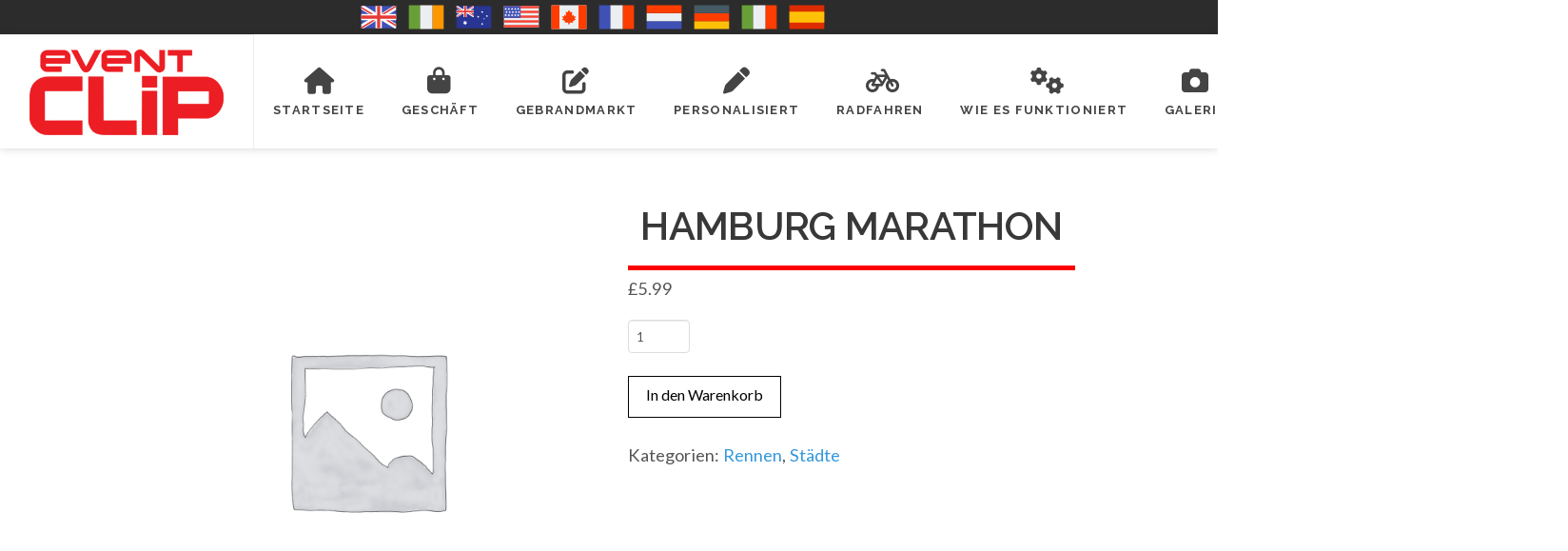

--- FILE ---
content_type: text/html; charset=UTF-8
request_url: https://eventclip.net/de/product/hamburg-marathon-7/
body_size: 33321
content:
<!DOCTYPE html>
<html class="no-js" lang="de-DE">
<head>
<meta charset="UTF-8">
<meta name="viewport" content="width=device-width, initial-scale=1.0">
<link rel="pingback" href="https://eventclip.net/xmlrpc.php">
<title>Hamburg Marathon - EventClip®</title>
<meta name='robots' content='max-image-preview:large' />
<link rel="alternate" href="https://eventclip.net/fr/product/hamburg-marathon-2/" hreflang="fr" />
<link rel="alternate" href="https://eventclip.net/it/product/hamburg-marathon-3/" hreflang="it" />
<link rel="alternate" href="https://eventclip.net/nl/product/hamburg-marathon-4/" hreflang="nl" />
<link rel="alternate" href="https://eventclip.net/es/product/hamburg-marathon-5/" hreflang="es" />
<link rel="alternate" href="https://eventclip.net/de/product/hamburg-marathon-7/" hreflang="de" />

<!-- This site is optimized with the Yoast SEO Premium plugin v13.5 - https://yoast.com/wordpress/plugins/seo/ -->
<meta name="robots" content="max-snippet:-1, max-image-preview:large, max-video-preview:-1"/>
<link rel="canonical" href="https://eventclip.net/de/product/hamburg-marathon-7/" />
<meta property="og:locale" content="de_DE" />
<meta property="og:type" content="article" />
<meta property="og:title" content="Hamburg Marathon - EventClip®" />
<meta property="og:url" content="https://eventclip.net/de/product/hamburg-marathon-7/" />
<meta property="og:site_name" content="EventClip®" />
<meta property="article:publisher" content="https://www.facebook.com/eventclip.net/" />
<meta name="twitter:card" content="summary_large_image" />
<meta name="twitter:title" content="Hamburg Marathon - EventClip®" />
<meta name="twitter:site" content="@EventClipNoPins" />
<meta name="twitter:creator" content="@EventClipNoPins" />
<script type='application/ld+json' class='yoast-schema-graph yoast-schema-graph--main'>{"@context":"https://schema.org","@graph":[{"@type":"Organization","@id":"https://eventclip.net/de/#organization","name":"EventClip","url":"https://eventclip.net/de/","sameAs":["https://www.facebook.com/eventclip.net/","https://www.instagram.com/eventclipnopins/","https://www.linkedin.com/in/mike-drage-3949718a/","https://www.youtube.com/channel/UCwLoKFFz4OwkU8cG8Zbi5Cg/","https://twitter.com/EventClipNoPins"],"logo":{"@type":"ImageObject","@id":"https://eventclip.net/de/#logo","inLanguage":"de","url":false,"caption":"EventClip"},"image":{"@id":"https://eventclip.net/de/#logo"}},{"@type":"WebSite","@id":"https://eventclip.net/de/#website","url":"https://eventclip.net/de/","name":"EventClip\u00ae","inLanguage":"de","description":"Pinless Bib Number Fasteners","publisher":{"@id":"https://eventclip.net/de/#organization"},"potentialAction":[{"@type":"SearchAction","target":"https://eventclip.net/de/?s={search_term_string}","query-input":"required name=search_term_string"}]},{"@type":"WebPage","@id":"https://eventclip.net/de/product/hamburg-marathon-7/#webpage","url":"https://eventclip.net/de/product/hamburg-marathon-7/","name":"Hamburg Marathon - EventClip\u00ae","isPartOf":{"@id":"https://eventclip.net/de/#website"},"inLanguage":"de","datePublished":"2020-02-07T16:01:37+00:00","dateModified":"2020-02-07T16:01:37+00:00","potentialAction":[{"@type":"ReadAction","target":["https://eventclip.net/de/product/hamburg-marathon-7/"]}]}]}</script>
<!-- / Yoast SEO Premium plugin. -->

<script type='application/javascript'  id='pys-version-script'>console.log('PixelYourSite Free version 11.1.5.1');</script>
<link rel='dns-prefetch' href='//cdn.superpayments.com' />
<link rel='dns-prefetch' href='//js.superpayments.com' />
<link rel="alternate" type="application/rss+xml" title="EventClip® &raquo; Feed" href="https://eventclip.net/de/feed/" />
<link rel="alternate" type="application/rss+xml" title="EventClip® &raquo; Kommentar-Feed" href="https://eventclip.net/de/comments/feed/" />
<meta property="og:site_name" content="EventClip®"><meta property="og:title" content="Hamburg Marathon"><meta property="og:description" content="Pinless Bib Number Fasteners"><meta property="og:image" content=""><meta property="og:url" content="https://eventclip.net/de/product/hamburg-marathon-7/"><meta property="og:type" content="article"><link rel="alternate" title="oEmbed (JSON)" type="application/json+oembed" href="https://eventclip.net/wp-json/oembed/1.0/embed?url=https%3A%2F%2Feventclip.net%2Fde%2Fproduct%2Fhamburg-marathon-7%2F&#038;lang=de" />
<link rel="alternate" title="oEmbed (XML)" type="text/xml+oembed" href="https://eventclip.net/wp-json/oembed/1.0/embed?url=https%3A%2F%2Feventclip.net%2Fde%2Fproduct%2Fhamburg-marathon-7%2F&#038;format=xml&#038;lang=de" />
<style id='wp-img-auto-sizes-contain-inline-css' type='text/css'>
img:is([sizes=auto i],[sizes^="auto," i]){contain-intrinsic-size:3000px 1500px}
/*# sourceURL=wp-img-auto-sizes-contain-inline-css */
</style>
<link rel='stylesheet' id='woocommerce-multi-currency-css' href='https://eventclip.net/wp-content/plugins/woocommerce-multi-currency/css/woocommerce-multi-currency.min.css?ver=2.2.3' type='text/css' media='all' />
<style id='woocommerce-multi-currency-inline-css' type='text/css'>
.woocommerce-multi-currency .wmc-list-currencies .wmc-currency.wmc-active,.woocommerce-multi-currency .wmc-list-currencies .wmc-currency:hover {background: #f78080 !important;}
		.woocommerce-multi-currency .wmc-list-currencies .wmc-currency,.woocommerce-multi-currency .wmc-title, .woocommerce-multi-currency.wmc-price-switcher a {background: #212121 !important;}
		.woocommerce-multi-currency .wmc-title, .woocommerce-multi-currency .wmc-list-currencies .wmc-currency span,.woocommerce-multi-currency .wmc-list-currencies .wmc-currency a,.woocommerce-multi-currency.wmc-price-switcher a {color: #ffffff !important;}.woocommerce-multi-currency.wmc-shortcode .wmc-currency{background-color:#ffffff;color:#212121}.woocommerce-multi-currency.wmc-shortcode .wmc-currency.wmc-active,.woocommerce-multi-currency.wmc-shortcode .wmc-current-currency{background-color:#ffffff;color:#212121}.woocommerce-multi-currency.wmc-shortcode.vertical-currency-symbols-circle:not(.wmc-currency-trigger-click) .wmc-currency-wrapper:hover .wmc-sub-currency,.woocommerce-multi-currency.wmc-shortcode.vertical-currency-symbols-circle.wmc-currency-trigger-click .wmc-sub-currency{animation: height_slide 400ms;}@keyframes height_slide {0% {height: 0;} 100% {height: 400%;} }
/*# sourceURL=woocommerce-multi-currency-inline-css */
</style>
<style id='wp-emoji-styles-inline-css' type='text/css'>

	img.wp-smiley, img.emoji {
		display: inline !important;
		border: none !important;
		box-shadow: none !important;
		height: 1em !important;
		width: 1em !important;
		margin: 0 0.07em !important;
		vertical-align: -0.1em !important;
		background: none !important;
		padding: 0 !important;
	}
/*# sourceURL=wp-emoji-styles-inline-css */
</style>
<style id='wp-block-library-inline-css' type='text/css'>
:root{--wp-block-synced-color:#7a00df;--wp-block-synced-color--rgb:122,0,223;--wp-bound-block-color:var(--wp-block-synced-color);--wp-editor-canvas-background:#ddd;--wp-admin-theme-color:#007cba;--wp-admin-theme-color--rgb:0,124,186;--wp-admin-theme-color-darker-10:#006ba1;--wp-admin-theme-color-darker-10--rgb:0,107,160.5;--wp-admin-theme-color-darker-20:#005a87;--wp-admin-theme-color-darker-20--rgb:0,90,135;--wp-admin-border-width-focus:2px}@media (min-resolution:192dpi){:root{--wp-admin-border-width-focus:1.5px}}.wp-element-button{cursor:pointer}:root .has-very-light-gray-background-color{background-color:#eee}:root .has-very-dark-gray-background-color{background-color:#313131}:root .has-very-light-gray-color{color:#eee}:root .has-very-dark-gray-color{color:#313131}:root .has-vivid-green-cyan-to-vivid-cyan-blue-gradient-background{background:linear-gradient(135deg,#00d084,#0693e3)}:root .has-purple-crush-gradient-background{background:linear-gradient(135deg,#34e2e4,#4721fb 50%,#ab1dfe)}:root .has-hazy-dawn-gradient-background{background:linear-gradient(135deg,#faaca8,#dad0ec)}:root .has-subdued-olive-gradient-background{background:linear-gradient(135deg,#fafae1,#67a671)}:root .has-atomic-cream-gradient-background{background:linear-gradient(135deg,#fdd79a,#004a59)}:root .has-nightshade-gradient-background{background:linear-gradient(135deg,#330968,#31cdcf)}:root .has-midnight-gradient-background{background:linear-gradient(135deg,#020381,#2874fc)}:root{--wp--preset--font-size--normal:16px;--wp--preset--font-size--huge:42px}.has-regular-font-size{font-size:1em}.has-larger-font-size{font-size:2.625em}.has-normal-font-size{font-size:var(--wp--preset--font-size--normal)}.has-huge-font-size{font-size:var(--wp--preset--font-size--huge)}.has-text-align-center{text-align:center}.has-text-align-left{text-align:left}.has-text-align-right{text-align:right}.has-fit-text{white-space:nowrap!important}#end-resizable-editor-section{display:none}.aligncenter{clear:both}.items-justified-left{justify-content:flex-start}.items-justified-center{justify-content:center}.items-justified-right{justify-content:flex-end}.items-justified-space-between{justify-content:space-between}.screen-reader-text{border:0;clip-path:inset(50%);height:1px;margin:-1px;overflow:hidden;padding:0;position:absolute;width:1px;word-wrap:normal!important}.screen-reader-text:focus{background-color:#ddd;clip-path:none;color:#444;display:block;font-size:1em;height:auto;left:5px;line-height:normal;padding:15px 23px 14px;text-decoration:none;top:5px;width:auto;z-index:100000}html :where(.has-border-color){border-style:solid}html :where([style*=border-top-color]){border-top-style:solid}html :where([style*=border-right-color]){border-right-style:solid}html :where([style*=border-bottom-color]){border-bottom-style:solid}html :where([style*=border-left-color]){border-left-style:solid}html :where([style*=border-width]){border-style:solid}html :where([style*=border-top-width]){border-top-style:solid}html :where([style*=border-right-width]){border-right-style:solid}html :where([style*=border-bottom-width]){border-bottom-style:solid}html :where([style*=border-left-width]){border-left-style:solid}html :where(img[class*=wp-image-]){height:auto;max-width:100%}:where(figure){margin:0 0 1em}html :where(.is-position-sticky){--wp-admin--admin-bar--position-offset:var(--wp-admin--admin-bar--height,0px)}@media screen and (max-width:600px){html :where(.is-position-sticky){--wp-admin--admin-bar--position-offset:0px}}

/*# sourceURL=wp-block-library-inline-css */
</style><link rel='stylesheet' id='wc-blocks-style-css' href='https://eventclip.net/wp-content/plugins/woocommerce/assets/client/blocks/wc-blocks.css?ver=wc-10.4.3' type='text/css' media='all' />
<style id='global-styles-inline-css' type='text/css'>
:root{--wp--preset--aspect-ratio--square: 1;--wp--preset--aspect-ratio--4-3: 4/3;--wp--preset--aspect-ratio--3-4: 3/4;--wp--preset--aspect-ratio--3-2: 3/2;--wp--preset--aspect-ratio--2-3: 2/3;--wp--preset--aspect-ratio--16-9: 16/9;--wp--preset--aspect-ratio--9-16: 9/16;--wp--preset--color--black: #000000;--wp--preset--color--cyan-bluish-gray: #abb8c3;--wp--preset--color--white: #ffffff;--wp--preset--color--pale-pink: #f78da7;--wp--preset--color--vivid-red: #cf2e2e;--wp--preset--color--luminous-vivid-orange: #ff6900;--wp--preset--color--luminous-vivid-amber: #fcb900;--wp--preset--color--light-green-cyan: #7bdcb5;--wp--preset--color--vivid-green-cyan: #00d084;--wp--preset--color--pale-cyan-blue: #8ed1fc;--wp--preset--color--vivid-cyan-blue: #0693e3;--wp--preset--color--vivid-purple: #9b51e0;--wp--preset--gradient--vivid-cyan-blue-to-vivid-purple: linear-gradient(135deg,rgb(6,147,227) 0%,rgb(155,81,224) 100%);--wp--preset--gradient--light-green-cyan-to-vivid-green-cyan: linear-gradient(135deg,rgb(122,220,180) 0%,rgb(0,208,130) 100%);--wp--preset--gradient--luminous-vivid-amber-to-luminous-vivid-orange: linear-gradient(135deg,rgb(252,185,0) 0%,rgb(255,105,0) 100%);--wp--preset--gradient--luminous-vivid-orange-to-vivid-red: linear-gradient(135deg,rgb(255,105,0) 0%,rgb(207,46,46) 100%);--wp--preset--gradient--very-light-gray-to-cyan-bluish-gray: linear-gradient(135deg,rgb(238,238,238) 0%,rgb(169,184,195) 100%);--wp--preset--gradient--cool-to-warm-spectrum: linear-gradient(135deg,rgb(74,234,220) 0%,rgb(151,120,209) 20%,rgb(207,42,186) 40%,rgb(238,44,130) 60%,rgb(251,105,98) 80%,rgb(254,248,76) 100%);--wp--preset--gradient--blush-light-purple: linear-gradient(135deg,rgb(255,206,236) 0%,rgb(152,150,240) 100%);--wp--preset--gradient--blush-bordeaux: linear-gradient(135deg,rgb(254,205,165) 0%,rgb(254,45,45) 50%,rgb(107,0,62) 100%);--wp--preset--gradient--luminous-dusk: linear-gradient(135deg,rgb(255,203,112) 0%,rgb(199,81,192) 50%,rgb(65,88,208) 100%);--wp--preset--gradient--pale-ocean: linear-gradient(135deg,rgb(255,245,203) 0%,rgb(182,227,212) 50%,rgb(51,167,181) 100%);--wp--preset--gradient--electric-grass: linear-gradient(135deg,rgb(202,248,128) 0%,rgb(113,206,126) 100%);--wp--preset--gradient--midnight: linear-gradient(135deg,rgb(2,3,129) 0%,rgb(40,116,252) 100%);--wp--preset--font-size--small: 13px;--wp--preset--font-size--medium: 20px;--wp--preset--font-size--large: 36px;--wp--preset--font-size--x-large: 42px;--wp--preset--spacing--20: 0.44rem;--wp--preset--spacing--30: 0.67rem;--wp--preset--spacing--40: 1rem;--wp--preset--spacing--50: 1.5rem;--wp--preset--spacing--60: 2.25rem;--wp--preset--spacing--70: 3.38rem;--wp--preset--spacing--80: 5.06rem;--wp--preset--shadow--natural: 6px 6px 9px rgba(0, 0, 0, 0.2);--wp--preset--shadow--deep: 12px 12px 50px rgba(0, 0, 0, 0.4);--wp--preset--shadow--sharp: 6px 6px 0px rgba(0, 0, 0, 0.2);--wp--preset--shadow--outlined: 6px 6px 0px -3px rgb(255, 255, 255), 6px 6px rgb(0, 0, 0);--wp--preset--shadow--crisp: 6px 6px 0px rgb(0, 0, 0);}:where(.is-layout-flex){gap: 0.5em;}:where(.is-layout-grid){gap: 0.5em;}body .is-layout-flex{display: flex;}.is-layout-flex{flex-wrap: wrap;align-items: center;}.is-layout-flex > :is(*, div){margin: 0;}body .is-layout-grid{display: grid;}.is-layout-grid > :is(*, div){margin: 0;}:where(.wp-block-columns.is-layout-flex){gap: 2em;}:where(.wp-block-columns.is-layout-grid){gap: 2em;}:where(.wp-block-post-template.is-layout-flex){gap: 1.25em;}:where(.wp-block-post-template.is-layout-grid){gap: 1.25em;}.has-black-color{color: var(--wp--preset--color--black) !important;}.has-cyan-bluish-gray-color{color: var(--wp--preset--color--cyan-bluish-gray) !important;}.has-white-color{color: var(--wp--preset--color--white) !important;}.has-pale-pink-color{color: var(--wp--preset--color--pale-pink) !important;}.has-vivid-red-color{color: var(--wp--preset--color--vivid-red) !important;}.has-luminous-vivid-orange-color{color: var(--wp--preset--color--luminous-vivid-orange) !important;}.has-luminous-vivid-amber-color{color: var(--wp--preset--color--luminous-vivid-amber) !important;}.has-light-green-cyan-color{color: var(--wp--preset--color--light-green-cyan) !important;}.has-vivid-green-cyan-color{color: var(--wp--preset--color--vivid-green-cyan) !important;}.has-pale-cyan-blue-color{color: var(--wp--preset--color--pale-cyan-blue) !important;}.has-vivid-cyan-blue-color{color: var(--wp--preset--color--vivid-cyan-blue) !important;}.has-vivid-purple-color{color: var(--wp--preset--color--vivid-purple) !important;}.has-black-background-color{background-color: var(--wp--preset--color--black) !important;}.has-cyan-bluish-gray-background-color{background-color: var(--wp--preset--color--cyan-bluish-gray) !important;}.has-white-background-color{background-color: var(--wp--preset--color--white) !important;}.has-pale-pink-background-color{background-color: var(--wp--preset--color--pale-pink) !important;}.has-vivid-red-background-color{background-color: var(--wp--preset--color--vivid-red) !important;}.has-luminous-vivid-orange-background-color{background-color: var(--wp--preset--color--luminous-vivid-orange) !important;}.has-luminous-vivid-amber-background-color{background-color: var(--wp--preset--color--luminous-vivid-amber) !important;}.has-light-green-cyan-background-color{background-color: var(--wp--preset--color--light-green-cyan) !important;}.has-vivid-green-cyan-background-color{background-color: var(--wp--preset--color--vivid-green-cyan) !important;}.has-pale-cyan-blue-background-color{background-color: var(--wp--preset--color--pale-cyan-blue) !important;}.has-vivid-cyan-blue-background-color{background-color: var(--wp--preset--color--vivid-cyan-blue) !important;}.has-vivid-purple-background-color{background-color: var(--wp--preset--color--vivid-purple) !important;}.has-black-border-color{border-color: var(--wp--preset--color--black) !important;}.has-cyan-bluish-gray-border-color{border-color: var(--wp--preset--color--cyan-bluish-gray) !important;}.has-white-border-color{border-color: var(--wp--preset--color--white) !important;}.has-pale-pink-border-color{border-color: var(--wp--preset--color--pale-pink) !important;}.has-vivid-red-border-color{border-color: var(--wp--preset--color--vivid-red) !important;}.has-luminous-vivid-orange-border-color{border-color: var(--wp--preset--color--luminous-vivid-orange) !important;}.has-luminous-vivid-amber-border-color{border-color: var(--wp--preset--color--luminous-vivid-amber) !important;}.has-light-green-cyan-border-color{border-color: var(--wp--preset--color--light-green-cyan) !important;}.has-vivid-green-cyan-border-color{border-color: var(--wp--preset--color--vivid-green-cyan) !important;}.has-pale-cyan-blue-border-color{border-color: var(--wp--preset--color--pale-cyan-blue) !important;}.has-vivid-cyan-blue-border-color{border-color: var(--wp--preset--color--vivid-cyan-blue) !important;}.has-vivid-purple-border-color{border-color: var(--wp--preset--color--vivid-purple) !important;}.has-vivid-cyan-blue-to-vivid-purple-gradient-background{background: var(--wp--preset--gradient--vivid-cyan-blue-to-vivid-purple) !important;}.has-light-green-cyan-to-vivid-green-cyan-gradient-background{background: var(--wp--preset--gradient--light-green-cyan-to-vivid-green-cyan) !important;}.has-luminous-vivid-amber-to-luminous-vivid-orange-gradient-background{background: var(--wp--preset--gradient--luminous-vivid-amber-to-luminous-vivid-orange) !important;}.has-luminous-vivid-orange-to-vivid-red-gradient-background{background: var(--wp--preset--gradient--luminous-vivid-orange-to-vivid-red) !important;}.has-very-light-gray-to-cyan-bluish-gray-gradient-background{background: var(--wp--preset--gradient--very-light-gray-to-cyan-bluish-gray) !important;}.has-cool-to-warm-spectrum-gradient-background{background: var(--wp--preset--gradient--cool-to-warm-spectrum) !important;}.has-blush-light-purple-gradient-background{background: var(--wp--preset--gradient--blush-light-purple) !important;}.has-blush-bordeaux-gradient-background{background: var(--wp--preset--gradient--blush-bordeaux) !important;}.has-luminous-dusk-gradient-background{background: var(--wp--preset--gradient--luminous-dusk) !important;}.has-pale-ocean-gradient-background{background: var(--wp--preset--gradient--pale-ocean) !important;}.has-electric-grass-gradient-background{background: var(--wp--preset--gradient--electric-grass) !important;}.has-midnight-gradient-background{background: var(--wp--preset--gradient--midnight) !important;}.has-small-font-size{font-size: var(--wp--preset--font-size--small) !important;}.has-medium-font-size{font-size: var(--wp--preset--font-size--medium) !important;}.has-large-font-size{font-size: var(--wp--preset--font-size--large) !important;}.has-x-large-font-size{font-size: var(--wp--preset--font-size--x-large) !important;}
/*# sourceURL=global-styles-inline-css */
</style>

<style id='classic-theme-styles-inline-css' type='text/css'>
/*! This file is auto-generated */
.wp-block-button__link{color:#fff;background-color:#32373c;border-radius:9999px;box-shadow:none;text-decoration:none;padding:calc(.667em + 2px) calc(1.333em + 2px);font-size:1.125em}.wp-block-file__button{background:#32373c;color:#fff;text-decoration:none}
/*# sourceURL=/wp-includes/css/classic-themes.min.css */
</style>
<link rel='stylesheet' id='wpd-css' href='https://eventclip.net/wp-content/plugins/Ouidah-Product-Designer---Pro-feat-disable-license/public/css/wpd-public.css?ver=7.8.2' type='text/css' media='all' />
<link rel='stylesheet' id='wpd-simplegrid-css' href='https://eventclip.net/wp-content/plugins/Ouidah-Product-Designer---Pro-feat-disable-license/admin/css/simplegrid.min.css?ver=7.8.2' type='text/css' media='all' />
<link rel='stylesheet' id='wpd-common-css' href='https://eventclip.net/wp-content/plugins/Ouidah-Product-Designer---Pro-feat-disable-license/public/css/wpd-common.css?ver=7.8.2' type='text/css' media='all' />
<link rel='stylesheet' id='wpd-tooltip-css-css' href='https://eventclip.net/wp-content/plugins/Ouidah-Product-Designer---Pro-feat-disable-license/admin/css/tooltip.min.css?ver=7.8.2' type='text/css' media='all' />
<link rel='stylesheet' id='wpd-colorpicker-css-css' href='https://eventclip.net/wp-content/plugins/Ouidah-Product-Designer---Pro-feat-disable-license/admin/js/colorpicker/css/colorpicker.min.css?ver=7.8.2' type='text/css' media='all' />
<link rel='stylesheet' id='wpd-bs-modal-css-css' href='https://eventclip.net/wp-content/plugins/Ouidah-Product-Designer---Pro-feat-disable-license/public/js/modal/modal.min.css?ver=7.8.2' type='text/css' media='all' />
<link rel='stylesheet' id='photoswipe-css' href='https://eventclip.net/wp-content/plugins/woocommerce/assets/css/photoswipe/photoswipe.min.css?ver=10.4.3' type='text/css' media='all' />
<link rel='stylesheet' id='photoswipe-default-skin-css' href='https://eventclip.net/wp-content/plugins/woocommerce/assets/css/photoswipe/default-skin/default-skin.min.css?ver=10.4.3' type='text/css' media='all' />
<link rel='stylesheet' id='woocommerce-smallscreen-css' href='https://eventclip.net/wp-content/plugins/woocommerce/assets/css/woocommerce-smallscreen.css?ver=10.4.3' type='text/css' media='only screen and (max-width: 768px)' />
<style id='woocommerce-inline-inline-css' type='text/css'>
.woocommerce form .form-row .required { visibility: visible; }
/*# sourceURL=woocommerce-inline-inline-css */
</style>
<link rel='stylesheet' id='super-payments-css' href='https://eventclip.net/wp-content/plugins/super-payments/assets/css/super-payments.css?ver=1.36.0' type='text/css' media='all' />
<link rel='stylesheet' id='gateway-css' href='https://eventclip.net/wp-content/plugins/woocommerce-paypal-payments/modules/ppcp-button/assets/css/gateway.css?ver=3.3.1' type='text/css' media='all' />
<link rel='stylesheet' id='x-stack-css' href='https://eventclip.net/wp-content/themes/pro/framework/dist/css/site/stacks/integrity-light.css?ver=6.7.10' type='text/css' media='all' />
<link rel='stylesheet' id='x-woocommerce-css' href='https://eventclip.net/wp-content/themes/pro/framework/dist/css/site/woocommerce/integrity-light.css?ver=6.7.10' type='text/css' media='all' />
<link rel='stylesheet' id='x-child-css' href='https://eventclip.net/wp-content/themes/pro-child/style.css?ver=6.7.10' type='text/css' media='all' />
<link rel='stylesheet' id='mpc-massive-style-css' href='https://eventclip.net/wp-content/plugins/mpc-massive/assets/css/mpc-styles.css?ver=6.9' type='text/css' media='all' />
<link rel='stylesheet' id='woo_discount_pro_style-css' href='https://eventclip.net/wp-content/plugins/woo-discount-rules-pro/Assets/Css/awdr_style.css?ver=2.6.13' type='text/css' media='all' />
<style id='cs-inline-css' type='text/css'>
@media (min-width:1200px){.x-hide-xl{display:none !important;}}@media (min-width:979px) and (max-width:1199px){.x-hide-lg{display:none !important;}}@media (min-width:767px) and (max-width:978px){.x-hide-md{display:none !important;}}@media (min-width:480px) and (max-width:766px){.x-hide-sm{display:none !important;}}@media (max-width:479px){.x-hide-xs{display:none !important;}} a,h1 a:hover,h2 a:hover,h3 a:hover,h4 a:hover,h5 a:hover,h6 a:hover,.x-breadcrumb-wrap a:hover,.widget ul li a:hover,.widget ol li a:hover,.widget.widget_text ul li a,.widget.widget_text ol li a,.widget_nav_menu .current-menu-item > a,.x-accordion-heading .x-accordion-toggle:hover,.x-comment-author a:hover,.x-comment-time:hover,.x-recent-posts a:hover .h-recent-posts{color:#3498db;}a:hover,.widget.widget_text ul li a:hover,.widget.widget_text ol li a:hover,.x-twitter-widget ul li a:hover{color:rgb(237,32,36);}.woocommerce .price > .amount,.woocommerce .price > ins > .amount,.woocommerce .star-rating:before,.woocommerce .star-rating span:before,.woocommerce li.product .entry-header h3 a:hover{color:#3498db;}.rev_slider_wrapper,a.x-img-thumbnail:hover,.x-slider-container.below,.page-template-template-blank-3-php .x-slider-container.above,.page-template-template-blank-6-php .x-slider-container.above{border-color:#3498db;}.entry-thumb:before,.x-pagination span.current,.woocommerce-pagination span[aria-current],.flex-direction-nav a,.flex-control-nav a:hover,.flex-control-nav a.flex-active,.mejs-time-current,.x-dropcap,.x-skill-bar .bar,.x-pricing-column.featured h2,.h-comments-title small,.x-entry-share .x-share:hover,.x-highlight,.x-recent-posts .x-recent-posts-img:after{background-color:#3498db;}.woocommerce .onsale,.widget_price_filter .ui-slider .ui-slider-range{background-color:#3498db;}.x-nav-tabs > .active > a,.x-nav-tabs > .active > a:hover{box-shadow:inset 0 3px 0 0 #3498db;}.x-main{width:calc(72% - 2.463055%);}.x-sidebar{width:calc(100% - 2.463055% - 72%);}.x-comment-author,.x-comment-time,.comment-form-author label,.comment-form-email label,.comment-form-url label,.comment-form-rating label,.comment-form-comment label,.widget_calendar #wp-calendar caption,.widget.widget_rss li .rsswidget{font-family:"Raleway",sans-serif;font-weight:600;text-transform:uppercase;}.p-landmark-sub,.p-meta,input,button,select,textarea{font-family:"Lato",sans-serif;}.widget ul li a,.widget ol li a,.x-comment-time{color:#555555;}.woocommerce .price > .from,.woocommerce .price > del,.woocommerce p.stars span a:after{color:#555555;}.widget_text ol li a,.widget_text ul li a{color:#3498db;}.widget_text ol li a:hover,.widget_text ul li a:hover{color:rgb(237,32,36);}.comment-form-author label,.comment-form-email label,.comment-form-url label,.comment-form-rating label,.comment-form-comment label,.widget_calendar #wp-calendar th,.p-landmark-sub strong,.widget_tag_cloud .tagcloud a:hover,.widget_tag_cloud .tagcloud a:active,.entry-footer a:hover,.entry-footer a:active,.x-breadcrumbs .current,.x-comment-author,.x-comment-author a{color:hsl(0,0%,22%);}.widget_calendar #wp-calendar th{border-color:hsl(0,0%,22%);}.h-feature-headline span i{background-color:hsl(0,0%,22%);}@media (max-width:978.98px){}html{font-size:14px;}@media (min-width:479px){html{font-size:14px;}}@media (min-width:766px){html{font-size:14px;}}@media (min-width:978px){html{font-size:14px;}}@media (min-width:1199px){html{font-size:14px;}}body{font-style:normal;font-weight:400;color:#555555;background-color:#ffffff;}.w-b{font-weight:400 !important;}h1,h2,h3,h4,h5,h6,.h1,.h2,.h3,.h4,.h5,.h6,.x-text-headline{font-family:"Raleway",sans-serif;font-style:normal;font-weight:600;text-transform:uppercase;}h1,.h1{letter-spacing:-0.017em;}h2,.h2{letter-spacing:-0.023em;}h3,.h3{letter-spacing:-0.029em;}h4,.h4{letter-spacing:-0.039em;}h5,.h5{letter-spacing:-0.044em;}h6,.h6{letter-spacing:-0.067em;}.w-h{font-weight:600 !important;}.x-container.width{width:90%;}.x-container.max{max-width:1100px;}.x-bar-content.x-container.width{flex-basis:90%;}.x-main.full{float:none;clear:both;display:block;width:auto;}@media (max-width:978.98px){.x-main.full,.x-main.left,.x-main.right,.x-sidebar.left,.x-sidebar.right{float:none;display:block;width:auto !important;}}.entry-header,.entry-content{font-size:1.3rem;}body,input,button,select,textarea{font-family:"Lato",sans-serif;}h1,h2,h3,h4,h5,h6,.h1,.h2,.h3,.h4,.h5,.h6,h1 a,h2 a,h3 a,h4 a,h5 a,h6 a,.h1 a,.h2 a,.h3 a,.h4 a,.h5 a,.h6 a,blockquote{color:hsl(0,0%,22%);}.cfc-h-tx{color:hsl(0,0%,22%) !important;}.cfc-h-bd{border-color:hsl(0,0%,22%) !important;}.cfc-h-bg{background-color:hsl(0,0%,22%) !important;}.cfc-b-tx{color:#555555 !important;}.cfc-b-bd{border-color:#555555 !important;}.cfc-b-bg{background-color:#555555 !important;}.x-btn,.button,[type="submit"]{color:rgb(0,0,0);border-color:rgb(0,0,0);background-color:rgb(255,255,255);text-shadow:0 0.075em 0.075em rgba(0,0,0,0.5);}.x-btn:hover,.button:hover,[type="submit"]:hover{color:rgb(255,0,0);border-color:rgb(255,0,0);background-color:rgb(255,255,255);text-shadow:0 0.075em 0.075em rgba(0,0,0,0.5);}.x-btn.x-btn-real,.x-btn.x-btn-real:hover{margin-bottom:0.25em;text-shadow:0 0.075em 0.075em rgba(0,0,0,0.65);}.x-btn.x-btn-real{box-shadow:0 0.25em 0 0 #8a9aa3,0 4px 9px rgba(0,0,0,0.75);}.x-btn.x-btn-real:hover{box-shadow:0 0.25em 0 0 #6a727c,0 4px 9px rgba(0,0,0,0.75);}.x-btn.x-btn-flat,.x-btn.x-btn-flat:hover{margin-bottom:0;text-shadow:0 0.075em 0.075em rgba(0,0,0,0.65);box-shadow:none;}.x-btn.x-btn-transparent,.x-btn.x-btn-transparent:hover{margin-bottom:0;border-width:3px;text-shadow:none;text-transform:uppercase;background-color:transparent;box-shadow:none;}.h-widget:before,.x-flickr-widget .h-widget:before,.x-dribbble-widget .h-widget:before{position:relative;font-weight:normal;font-style:normal;line-height:1;text-decoration:inherit;-webkit-font-smoothing:antialiased;speak:none;}.h-widget:before{padding-right:0.4em;font-family:"fontawesome";}.x-flickr-widget .h-widget:before,.x-dribbble-widget .h-widget:before{top:0.025em;padding-right:0.35em;font-family:"foundationsocial";font-size:0.785em;}.widget_archive .h-widget:before{content:"\f303";top:-0.045em;font-size:0.925em;}.widget_calendar .h-widget:before{content:"\f073";top:-0.0825em;font-size:0.85em;}.widget_categories .h-widget:before,.widget_product_categories .h-widget:before{content:"\f02e";font-size:0.95em;}.widget_nav_menu .h-widget:before,.widget_layered_nav .h-widget:before{content:"\f0c9";}.widget_meta .h-widget:before{content:"\f0fe";top:-0.065em;font-size:0.895em;}.widget_pages .h-widget:before{font-family:"FontAwesomeRegular";content:"\f15c";top:-0.065em;font-size:0.85em;}.widget_recent_reviews .h-widget:before,.widget_recent_comments .h-widget:before{content:"\f086";top:-0.065em;font-size:0.895em;}.widget_recent_entries .h-widget:before{content:"\f02d";top:-0.045em;font-size:0.875em;}.widget_rss .h-widget:before{content:"\f09e";padding-right:0.2em;}.widget_search .h-widget:before,.widget_product_search .h-widget:before{content:"\f0a4";top:-0.075em;font-size:0.85em;}.widget_tag_cloud .h-widget:before,.widget_product_tag_cloud .h-widget:before{content:"\f02c";font-size:0.925em;}.widget_text .h-widget:before{content:"\f054";padding-right:0.4em;font-size:0.925em;}.x-dribbble-widget .h-widget:before{content:"\f009";}.x-flickr-widget .h-widget:before{content:"\f010";padding-right:0.35em;}.widget_best_sellers .h-widget:before{content:"\f091";top:-0.0975em;font-size:0.815em;}.widget_shopping_cart .h-widget:before{content:"\f07a";top:-0.05em;font-size:0.945em;}.widget_products .h-widget:before{content:"\f0f2";top:-0.05em;font-size:0.945em;}.widget_featured_products .h-widget:before{content:"\f0a3";}.widget_layered_nav_filters .h-widget:before{content:"\f046";top:1px;}.widget_onsale .h-widget:before{content:"\f02b";font-size:0.925em;}.widget_price_filter .h-widget:before{content:"\f0d6";font-size:1.025em;}.widget_random_products .h-widget:before{content:"\f074";font-size:0.925em;}.widget_recently_viewed_products .h-widget:before{content:"\f06e";}.widget_recent_products .h-widget:before{content:"\f08d";top:-0.035em;font-size:0.9em;}.widget_top_rated_products .h-widget:before{content:"\f075";top:-0.145em;font-size:0.885em;}.x-cart-notification-icon.loading{color:#545454;}.x-cart-notification:before{background-color:#000000;}.x-cart-notification-icon.added{color:#ffffff;}.x-cart-notification.added:before{background-color:#46a546;}.woocommerce-MyAccount-navigation-link a{color:#555555;}.woocommerce-MyAccount-navigation-link a:hover,.woocommerce-MyAccount-navigation-link.is-active a{color:hsl(0,0%,22%);}.cart_item .product-remove a{color:#555555;}.cart_item .product-remove a:hover{color:hsl(0,0%,22%);}.cart_item .product-name a{color:hsl(0,0%,22%);}.cart_item .product-name a:hover{color:#3498db;}.woocommerce p.stars span a{background-color:#3498db;}.bg .mejs-container,.x-video .mejs-container{position:unset !important;} @font-face{font-family:'FontAwesomePro';font-style:normal;font-weight:900;font-display:block;src:url('https://eventclip.net/wp-content/themes/pro/cornerstone/assets/fonts/fa-solid-900.woff2?ver=6.7.2') format('woff2'),url('https://eventclip.net/wp-content/themes/pro/cornerstone/assets/fonts/fa-solid-900.ttf?ver=6.7.2') format('truetype');}[data-x-fa-pro-icon]{font-family:"FontAwesomePro" !important;}[data-x-fa-pro-icon]:before{content:attr(data-x-fa-pro-icon);}[data-x-icon],[data-x-icon-o],[data-x-icon-l],[data-x-icon-s],[data-x-icon-b],[data-x-icon-sr],[data-x-icon-ss],[data-x-icon-sl],[data-x-fa-pro-icon],[class*="cs-fa-"]{display:inline-flex;font-style:normal;font-weight:400;text-decoration:inherit;text-rendering:auto;-webkit-font-smoothing:antialiased;-moz-osx-font-smoothing:grayscale;}[data-x-icon].left,[data-x-icon-o].left,[data-x-icon-l].left,[data-x-icon-s].left,[data-x-icon-b].left,[data-x-icon-sr].left,[data-x-icon-ss].left,[data-x-icon-sl].left,[data-x-fa-pro-icon].left,[class*="cs-fa-"].left{margin-right:0.5em;}[data-x-icon].right,[data-x-icon-o].right,[data-x-icon-l].right,[data-x-icon-s].right,[data-x-icon-b].right,[data-x-icon-sr].right,[data-x-icon-ss].right,[data-x-icon-sl].right,[data-x-fa-pro-icon].right,[class*="cs-fa-"].right{margin-left:0.5em;}[data-x-icon]:before,[data-x-icon-o]:before,[data-x-icon-l]:before,[data-x-icon-s]:before,[data-x-icon-b]:before,[data-x-icon-sr]:before,[data-x-icon-ss]:before,[data-x-icon-sl]:before,[data-x-fa-pro-icon]:before,[class*="cs-fa-"]:before{line-height:1;}@font-face{font-family:'FontAwesome';font-style:normal;font-weight:900;font-display:block;src:url('https://eventclip.net/wp-content/themes/pro/cornerstone/assets/fonts/fa-solid-900.woff2?ver=6.7.2') format('woff2'),url('https://eventclip.net/wp-content/themes/pro/cornerstone/assets/fonts/fa-solid-900.ttf?ver=6.7.2') format('truetype');}[data-x-icon],[data-x-icon-s],[data-x-icon][class*="cs-fa-"]{font-family:"FontAwesome" !important;font-weight:900;}[data-x-icon]:before,[data-x-icon][class*="cs-fa-"]:before{content:attr(data-x-icon);}[data-x-icon-s]:before{content:attr(data-x-icon-s);}@font-face{font-family:'FontAwesomeRegular';font-style:normal;font-weight:400;font-display:block;src:url('https://eventclip.net/wp-content/themes/pro/cornerstone/assets/fonts/fa-regular-400.woff2?ver=6.7.2') format('woff2'),url('https://eventclip.net/wp-content/themes/pro/cornerstone/assets/fonts/fa-regular-400.ttf?ver=6.7.2') format('truetype');}@font-face{font-family:'FontAwesomePro';font-style:normal;font-weight:400;font-display:block;src:url('https://eventclip.net/wp-content/themes/pro/cornerstone/assets/fonts/fa-regular-400.woff2?ver=6.7.2') format('woff2'),url('https://eventclip.net/wp-content/themes/pro/cornerstone/assets/fonts/fa-regular-400.ttf?ver=6.7.2') format('truetype');}[data-x-icon-o]{font-family:"FontAwesomeRegular" !important;}[data-x-icon-o]:before{content:attr(data-x-icon-o);}@font-face{font-family:'FontAwesomeLight';font-style:normal;font-weight:300;font-display:block;src:url('https://eventclip.net/wp-content/themes/pro/cornerstone/assets/fonts/fa-light-300.woff2?ver=6.7.2') format('woff2'),url('https://eventclip.net/wp-content/themes/pro/cornerstone/assets/fonts/fa-light-300.ttf?ver=6.7.2') format('truetype');}@font-face{font-family:'FontAwesomePro';font-style:normal;font-weight:300;font-display:block;src:url('https://eventclip.net/wp-content/themes/pro/cornerstone/assets/fonts/fa-light-300.woff2?ver=6.7.2') format('woff2'),url('https://eventclip.net/wp-content/themes/pro/cornerstone/assets/fonts/fa-light-300.ttf?ver=6.7.2') format('truetype');}[data-x-icon-l]{font-family:"FontAwesomeLight" !important;font-weight:300;}[data-x-icon-l]:before{content:attr(data-x-icon-l);}@font-face{font-family:'FontAwesomeBrands';font-style:normal;font-weight:normal;font-display:block;src:url('https://eventclip.net/wp-content/themes/pro/cornerstone/assets/fonts/fa-brands-400.woff2?ver=6.7.2') format('woff2'),url('https://eventclip.net/wp-content/themes/pro/cornerstone/assets/fonts/fa-brands-400.ttf?ver=6.7.2') format('truetype');}[data-x-icon-b]{font-family:"FontAwesomeBrands" !important;}[data-x-icon-b]:before{content:attr(data-x-icon-b);}.woocommerce .button.product_type_simple:before,.woocommerce .button.product_type_variable:before,.woocommerce .button.single_add_to_cart_button:before{font-family:"FontAwesome" !important;font-weight:900;}.widget.widget_rss li .rsswidget:before{content:"\f35d";padding-right:0.4em;font-family:"FontAwesome";} .mlo-0.x-bar{height:2.25em;background-color:#2c2c2c;}.mlo-0 .x-bar-content{height:2.25em;}.mlo-0.x-bar-space{height:2.25em;}.mlo-1.x-bar{border-top-width:0;border-right-width:0;border-bottom-width:0;border-left-width:0;font-size:16px;}.mlo-1 .x-bar-content{display:flex;flex-direction:row;align-items:center;flex-grow:0;flex-shrink:1;flex-basis:100%;}.mlo-1.x-bar-space{font-size:16px;}.mlo-2.x-bar{z-index:9999;}.mlo-3 .x-bar-content{justify-content:space-between;}.mlo-4.x-bar-outer-spacers:after,.mlo-4.x-bar-outer-spacers:before{flex-basis:0em;width:0em!important;height:0em;}.mlo-5.x-bar{height:7.5em;}.mlo-5 .x-bar-content{height:7.5em;}.mlo-5.x-bar-space{height:7.5em;}.mlo-6.x-bar{background-color:#ffffff;}.mlo-7.x-bar{box-shadow:0em 0.04em 0.5em 0px rgba(0,0,0,0.15);}.mlo-8.x-bar{width:calc(100% - (0px * 2));margin-top:0px;margin-left:0px;margin-right:0px;height:60px;z-index:999;}.mlo-8 .x-bar-content{height:60px;}.mlo-8.x-bar-space{height:60px;}.mlo-9.x-bar{box-shadow:0em 0.04em 0.5em 0px rgba(0,0,0,0.1);}.mlo-a .x-bar-content{justify-content:flex-start;}.mlo-b.x-bar{height:100px;box-shadow:0em 0.15em 2em rgba(0,0,0,0.15);}.mlo-b .x-bar-content{height:100px;}.mlo-b.x-bar-outer-spacers:after,.mlo-b.x-bar-outer-spacers:before{flex-basis:2em;width:2em!important;height:2em;}.mlo-b.x-bar-space{height:100px;}.mlo-c .x-bar-content{justify-content:center;}.mlo-d.x-bar-container{display:flex;align-items:center;font-size:1em;z-index:1;}.mlo-e.x-bar-container{flex-direction:row;}.mlo-f.x-bar-container{justify-content:center;}.mlo-g.x-bar-container{flex-grow:1;border-top-width:0;border-right-width:0;border-bottom-width:0;border-left-width:0;}.mlo-h.x-bar-container{flex-shrink:0;}.mlo-i.x-bar-container{flex-basis:auto;}.mlo-k.x-bar-container{padding-top:0px;padding-bottom:0px;}.mlo-l.x-bar-container{padding-right:25px;}.mlo-m.x-bar-container{padding-left:0px;}.mlo-n.x-bar-container{justify-content:flex-start;}.mlo-o.x-bar-container{flex-grow:0;border-bottom-width:0px;border-bottom-style:none;border-bottom-color:transparent;}.mlo-p.x-bar-container{border-top-width:1px;border-right-width:1px;border-left-width:0px;border-top-style:solid;border-right-style:solid;border-left-style:none;border-top-color:rgb(238,238,238);border-right-color:#eeeeee;border-left-color:transparent;}.mlo-q.x-bar-container{padding-right:30px;padding-left:30px;}.mlo-r.x-bar-container{flex-direction:row-reverse;}.mlo-t.x-bar-container{justify-content:space-between;border-top-width:0px;border-right-width:0px;border-left-width:1px;border-top-style:none;border-right-style:none;border-left-style:solid;border-top-color:transparent;border-right-color:transparent;border-left-color:rgb(238,238,238);}.mlo-u.x-bar-container{margin-top:0px;margin-right:0px;margin-bottom:0px;margin-left:20px;padding-left:25px;}.mlo-v.x-bar-container{flex-shrink:1;padding-right:15px;padding-left:15px;}.mlo-w.x-bar-container{max-width:100%;}.mlo-x.x-bar-container{justify-content:flex-end;}.mlo-y.x-bar-container{padding-right:10px;padding-left:10px;}.mlo-z.x-bar-container{flex-basis:0%;}.mlo-10.x-image{font-size:1em;border-top-width:0;border-right-width:0;border-bottom-width:0;border-left-width:0;background-color:transparent;}.mlo-10.x-image img{aspect-ratio:auto;}.mlo-11.x-image{width:40px;margin-right:10px;margin-left:0px;}.mlo-12.x-image{margin-top:0px;margin-bottom:0px;}.mlo-13.x-image img{width:100%;}.mlo-15.x-image{width:123px;}.mlo-16.x-image{width:100%;}.mlo-17.x-image{max-width:206px;}.mlo-18.x-image{width:180px;}.mlo-19.x-image{width:30px;margin-right:5px;margin-left:5px;}.mlo-1a{display:flex;flex-direction:row;justify-content:space-around;align-items:center;align-self:stretch;flex-grow:0;flex-basis:auto;}.mlo-1a > li,.mlo-1a > li > a{flex-grow:0;flex-shrink:1;flex-basis:auto;}.mlo-1b{font-size:1em;}.mlo-1c{flex-shrink:0;}.mlo-1d{flex-shrink:1;}.mlo-1e{margin-top:0px;margin-right:14%;margin-bottom:0px;margin-left:14.5%;}.mlo-1f .x-dropdown {width:14em;font-size:16px;border-top-width:0;border-right-width:0;border-bottom-width:0;border-left-width:0;background-color:rgb(255,255,255);box-shadow:0em 0.15em 2em 0em rgba(0,0,0,0.15);transition-duration:500ms,500ms,0s;transition-timing-function:cubic-bezier(0.400,0.000,0.200,1.000);}.mlo-1f .x-dropdown:not(.x-active) {transition-delay:0s,0s,500ms;}.mlo-1g.x-anchor {font-size:1em;}.mlo-1g.x-anchor .x-anchor-content {display:flex;}.mlo-1h.x-anchor {border-top-width:0;border-right-width:0;border-bottom-width:0;border-left-width:0;}.mlo-1h.x-anchor .x-anchor-content {justify-content:center;align-items:center;}.mlo-1j.x-anchor {background-color:transparent;}.mlo-1j.x-anchor .x-anchor-content {padding-top:0.75em;padding-bottom:0.75em;}.mlo-1j.x-anchor .x-anchor-text {margin-top:5px;margin-bottom:5px;margin-left:5px;}.mlo-1j.x-anchor .x-anchor-text-primary {font-style:normal;line-height:1;}.mlo-1k.x-anchor .x-anchor-content {flex-direction:column;}.mlo-1l.x-anchor .x-anchor-content {padding-right:15px;padding-left:15px;}.mlo-1m.x-anchor:hover,.mlo-1m.x-anchor[class*="active"],[data-x-effect-provider*="colors"]:hover .mlo-1m.x-anchor {background-color:transparent;}.mlo-1m.x-anchor .x-anchor-text-secondary {margin-top:0.35em;font-family:inherit;font-size:13px;font-style:normal;font-weight:700;line-height:1;letter-spacing:0.1em;margin-right:calc(0.1em * -1);text-align:center;text-transform:uppercase;color:transparent;}.mlo-1m.x-anchor .x-graphic-icon {font-size:28px;}.mlo-1m.x-anchor .x-anchor-sub-indicator {color:hsl(0,0%,0%);}.mlo-1n.x-anchor .x-anchor-text {margin-right:5px;}.mlo-1n.x-anchor .x-anchor-text-primary {font-family:"Raleway",sans-serif;font-size:13px;font-weight:700;text-transform:uppercase;}.mlo-1o.x-anchor .x-anchor-text-primary {letter-spacing:0.1em;margin-right:calc(0.1em * -1);text-align:center;color:rgb(68,68,68);}.mlo-1o.x-anchor:hover .x-anchor-text-primary,.mlo-1o.x-anchor[class*="active"] .x-anchor-text-primary,[data-x-effect-provider*="colors"]:hover .mlo-1o.x-anchor .x-anchor-text-primary {color:rgb(237,32,36);}.mlo-1p.x-anchor .x-graphic {margin-top:5px;margin-right:5px;margin-bottom:5px;margin-left:5px;}.mlo-1p.x-anchor .x-graphic-icon {width:1em;border-top-width:0;border-right-width:0;border-bottom-width:0;border-left-width:0;background-color:transparent;}.mlo-1q.x-anchor .x-graphic-icon {color:#444444;}.mlo-1q.x-anchor:hover .x-graphic-icon,.mlo-1q.x-anchor[class*="active"] .x-graphic-icon,[data-x-effect-provider*="colors"]:hover .mlo-1q.x-anchor .x-graphic-icon {color:rgb(237,32,36);}.mlo-1r.x-anchor .x-graphic-icon {height:1em;line-height:1em;}.mlo-1t.x-anchor .x-anchor-sub-indicator {margin-top:5px;margin-right:5px;margin-bottom:5px;margin-left:5px;font-size:1em;}.mlo-1t.x-anchor:hover .x-anchor-sub-indicator,.mlo-1t.x-anchor[class*="active"] .x-anchor-sub-indicator,[data-x-effect-provider*="colors"]:hover .mlo-1t.x-anchor .x-anchor-sub-indicator {color:rgba(0,0,0,0.5);}.mlo-1u.x-anchor .x-anchor-content {flex-direction:row;}.mlo-1v.x-anchor .x-anchor-content {padding-right:0.75em;padding-left:0.75em;}.mlo-1v.x-anchor .x-anchor-text {margin-right:auto;}.mlo-1v.x-anchor .x-anchor-text-primary {font-family:inherit;font-size:1em;font-weight:inherit;color:rgba(0,0,0,1);}.mlo-1w.x-anchor:hover .x-anchor-text-primary,.mlo-1w.x-anchor[class*="active"] .x-anchor-text-primary,[data-x-effect-provider*="colors"]:hover .mlo-1w.x-anchor .x-anchor-text-primary {color:rgba(0,0,0,0.5);}.mlo-1x.x-anchor .x-anchor-sub-indicator {color:rgba(0,0,0,1);}.mlo-1y.x-anchor {width:100%;}.mlo-1z.x-anchor {border-top-left-radius:100em;border-top-right-radius:100em;border-bottom-right-radius:100em;border-bottom-left-radius:100em;}.mlo-1z.x-anchor .x-toggle {color:rgba(0,0,0,1);}.mlo-1z.x-anchor .x-toggle-burger {width:10em;margin-top:3em;margin-bottom:3em;font-size:2px;}.mlo-1z.x-anchor .x-toggle-burger-bun-t {transform:translate3d(0,calc(3em * -1),0);}.mlo-1z.x-anchor .x-toggle-burger-bun-b {transform:translate3d(0,3em,0);}.mlo-20.x-anchor {background-color:rgba(255,255,255,1);}.mlo-21.x-anchor .x-graphic-icon {font-size:14px;}.mlo-22.x-anchor:hover .x-toggle,.mlo-22.x-anchor[class*="active"] .x-toggle,[data-x-effect-provider*="colors"]:hover .mlo-22.x-anchor .x-toggle {color:rgba(0,0,0,0.5);}.mlo-22.x-anchor .x-toggle-burger {margin-right:0;margin-left:0;}.mlo-23.x-anchor .x-anchor-content {padding-right:10px;padding-left:10px;}.mlo-24.x-anchor .x-graphic-icon {font-size:24px;}.mlo-25.x-anchor {width:3em;height:3em;}.mlo-25.x-anchor .x-graphic-icon {font-size:1.25em;}.mlo-26.x-anchor .x-graphic-icon {color:rgba(0,0,0,1);}.mlo-26.x-anchor .x-toggle {color:rgb(85,85,85);}.mlo-26.x-anchor .x-toggle-burger {margin-top:12px;margin-bottom:12px;}.mlo-26.x-anchor .x-toggle-burger-bun-t {transform:translate3d(0,calc(12px * -1),0);}.mlo-26.x-anchor .x-toggle-burger-bun-b {transform:translate3d(0,12px,0);}.mlo-27.x-anchor:hover .x-graphic-icon,.mlo-27.x-anchor[class*="active"] .x-graphic-icon,[data-x-effect-provider*="colors"]:hover .mlo-27.x-anchor .x-graphic-icon {color:rgba(0,0,0,0.5);}.mlo-28.x-anchor .x-toggle-burger {width:8em;font-size:4px;}.mlo-29.x-anchor {border-top-width:1px;border-right-width:1px;border-bottom-width:1px;border-left-width:1px;border-top-style:none;border-right-style:none;border-bottom-style:solid;border-left-style:none;border-top-color:#444444;border-right-color:#444444;border-bottom-color:#eeeeee;border-left-color:#444444;}.mlo-29.x-anchor .x-anchor-content {justify-content:flex-start;align-items:flex-end;padding-right:0%;padding-left:0%;}.mlo-29.x-anchor:hover,.mlo-29.x-anchor[class*="active"],[data-x-effect-provider*="colors"]:hover .mlo-29.x-anchor {border-top-color:transparent;border-right-color:transparent;border-bottom-color:transparent;border-left-color:transparent;}.mlo-29.x-anchor .x-anchor-text-primary {color:#444444;}.mlo-29.x-anchor .x-graphic-icon {font-size:1em;height:0.5em;line-height:0.5em;}.mlo-2a.x-anchor .x-graphic-icon {font-size:1.8em;color:rgb(85,85,85);}.mlo-2b.x-anchor .x-toggle-burger {width:7em;font-size:6px;}.mlo-2c{transition-duration:500ms,0s;transition-timing-function:cubic-bezier(0.400,0.000,0.200,1.000);}.mlo-2c .x-modal-content-scroll-area{padding-top:0;padding-bottom:0;}.mlo-2c:not(.x-active){transition-delay:0s,500ms;}.mlo-2c .x-modal-close{width:calc(1em * 2);height:calc(1em * 2);}.mlo-2c .x-modal-content{border-top-width:0;border-right-width:0;border-bottom-width:0;border-left-width:0;transition-duration:500ms;transition-timing-function:cubic-bezier(0.400,0.000,0.200,1.000);}.mlo-2d .x-modal-content-scroll-area{font-size:0px;}.mlo-2d .x-modal-bg{background-color:hsla(0,0%,0%,0.5);}.mlo-2d .x-modal-close{color:#444444;}.mlo-2d .x-modal-content{background-color:rgb(255,255,255);}.mlo-2e .x-modal-content-scroll-area{padding-right:calc(32px * 2);padding-left:calc(32px * 2);}.mlo-2e .x-modal-close{font-size:32px;}.mlo-2e .x-modal-close:focus,.mlo-2e .x-modal-close:hover{color:rgb(237,32,36);}.mlo-2f .x-modal-content{max-width:100%;}.mlo-2g .x-modal-content-scroll-area{font-size:16px;}.mlo-2g .x-modal-content{background-color:#ffffff;}.mlo-2h .x-modal-content-scroll-area{padding-right:calc(0px * 2);padding-left:calc(0px * 2);}.mlo-2h .x-modal-bg{background-color:transparent;}.mlo-2h .x-modal-close{font-size:0px;color:rgba(255,255,255,0.5);}.mlo-2h .x-modal-close:focus,.mlo-2h .x-modal-close:hover{color:#ffffff;}.mlo-2h .x-modal-content{padding-top:20px;padding-right:0%;padding-bottom:0em;padding-left:0.5%;}.mlo-2i .x-modal-bg{background-color:rgba(0,0,0,0.75);}.mlo-2i .x-modal-close{color:rgb(68,68,68);}.mlo-2i .x-modal-content{max-width:100em;}.mlo-2j{width:100%;max-width:100%;margin-top:0em;margin-right:25px;margin-bottom:0em;margin-left:25px;border-top-width:0;border-right-width:0;border-bottom-width:0;border-left-width:0;background-color:#ffffff;}.mlo-2j .x-search-input{order:1;margin-top:0px;margin-right:0px;margin-bottom:0px;margin-left:0px;font-family:"Raleway",sans-serif;font-size:1em;font-style:normal;font-weight:700;line-height:1.3;color:rgba(0,0,0,0.5);}.mlo-2j.x-search-has-content .x-search-input{color:rgba(0,0,0,1);}.mlo-2j .x-search-btn-submit{order:3;width:1em;height:1em;margin-top:0.5em;margin-right:0.5em;margin-bottom:0.5em;margin-left:0.9em;border-top-width:0;border-right-width:0;border-bottom-width:0;border-left-width:0;font-size:0em;color:rgba(0,0,0,1);background-color:transparent;}.mlo-2j .x-search-btn-clear{width:2em;height:2em;margin-top:0.5em;margin-right:0.5em;margin-bottom:0.5em;margin-left:0.5em;border-top-width:0;border-right-width:0;border-bottom-width:0;border-left-width:0;border-top-left-radius:100em;border-top-right-radius:100em;border-bottom-right-radius:100em;border-bottom-left-radius:100em;color:rgba(255,255,255,1);font-size:0em;background-color:rgba(0,0,0,0.25);}.mlo-2j .x-search-btn-clear:focus,.mlo-2j .x-search-btn-clear:hover{border-top-left-radius:100em;border-top-right-radius:100em;border-bottom-right-radius:100em;border-bottom-left-radius:100em;background-color:rgba(0,0,0,0.3);}.mlo-2k{height:156px;}.mlo-2l{font-size:32px;}.mlo-2m .x-search-btn-clear{order:2;}.mlo-2n{height:60px;}.mlo-2o .x-search-btn-clear{order:3;}.mlo-2p{height:100px;font-size:1.5em;}  .m2q-0.x-bar{height:2.25em;}.m2q-0 .x-bar-content{height:2.25em;}.m2q-1.x-bar{border-top-width:0;border-right-width:0;border-bottom-width:0;border-left-width:0;font-size:16px;z-index:9999;}.m2q-1 .x-bar-content{display:flex;flex-grow:0;flex-shrink:1;flex-basis:100%;}.m2q-1.x-bar-space{font-size:16px;}.m2q-2.x-bar{background-color:#2c2c2c;}.m2q-2 .x-bar-content{align-items:center;}.m2q-3 .x-bar-content{flex-direction:row;}.m2q-4 .x-bar-content{justify-content:space-between;}.m2q-5.x-bar-outer-spacers:after,.m2q-5.x-bar-outer-spacers:before{flex-basis:0em;width:0em!important;height:0em;}.m2q-6 .x-bar-content{justify-content:center;}.m2q-7.x-bar{height:auto;}.m2q-7 .x-bar-content{height:auto;}.m2q-8.x-bar{padding-top:80px;padding-right:0px;padding-bottom:80px;padding-left:0px;background-color:#333333;}.m2q-8 .x-bar-content{align-items:flex-start;}.m2q-9 .x-bar-content{max-width:1140px;}.m2q-a.x-bar-outer-spacers:after,.m2q-a.x-bar-outer-spacers:before{flex-basis:2.5em;width:2.5em!important;height:2.5em;}.m2q-b.x-bar{height:6em;}.m2q-b .x-bar-content{height:6em;}.m2q-c .x-bar-content{flex-direction:column;}.m2q-d .x-bar-content{justify-content:flex-start;max-width:500px;}.m2q-e.x-bar{padding-top:2em;padding-right:0em;padding-bottom:2em;padding-left:0em;}.m2q-e .x-bar-content{max-width:1200px;}.m2q-f.x-bar-container{display:flex;border-top-width:0;border-right-width:0;border-bottom-width:0;border-left-width:0;font-size:1em;z-index:1;}.m2q-g.x-bar-container{flex-direction:row;}.m2q-h.x-bar-container{justify-content:center;}.m2q-i.x-bar-container{align-items:center;}.m2q-j.x-bar-container{flex-grow:1;}.m2q-k.x-bar-container{flex-shrink:0;}.m2q-l.x-bar-container{flex-basis:auto;}.m2q-n.x-bar-container{padding-top:0px;padding-right:25px;padding-bottom:0px;padding-left:0px;}.m2q-p.x-bar-container{flex-direction:column;}.m2q-q.x-bar-container{justify-content:flex-start;}.m2q-r.x-bar-container{align-items:flex-start;}.m2q-s.x-bar-container{flex-basis:0%;}.m2q-t.x-bar-container{justify-content:flex-end;}.m2q-u.x-bar-container{margin-top:0px;margin-right:0px;margin-bottom:50px;margin-left:0px;}.m2q-v.x-bar-container{flex-grow:0;}.m2q-w.x-bar-container{flex-shrink:1;}.m2q-x.x-bar-container{max-width:100%;}.m2q-y.x-image{font-size:1em;margin-top:0px;margin-bottom:0px;border-top-width:0;border-right-width:0;border-bottom-width:0;border-left-width:0;background-color:transparent;}.m2q-y.x-image img{width:100%;aspect-ratio:auto;}.m2q-z.x-image{width:40px;margin-right:10px;margin-left:0px;}.m2q-10.x-image{width:30px;margin-right:5px;margin-left:5px;}.m2q-11{font-size:16px;}.m2q-11 .widget:not(:first-child){margin-top:2.5rem;margin-right:0;margin-bottom:0;margin-left:0;}.m2q-11 .widget .h-widget{margin-top:0;margin-right:0;margin-bottom:0.5em;margin-left:0;}.m2q-13.x-text{border-top-width:0;border-right-width:0;border-bottom-width:0;border-left-width:0;font-style:normal;line-height:1.4;letter-spacing:0em;text-transform:none;}.m2q-13.x-text > :first-child{margin-top:0;}.m2q-13.x-text > :last-child{margin-bottom:0;}.m2q-14.x-text{font-family:inherit;font-weight:inherit;}.m2q-15.x-text{font-size:1em;color:rgba(0,0,0,1);}.m2q-16.x-text{width:100%;}.m2q-17.x-text{font-family:"Lato",sans-serif;font-size:0.8em;font-weight:400;color:rgb(204,204,204);}.m2q-18.x-text{width:400px;}.m2q-19.x-text{max-width:100%;}.m2q-1a.x-text{margin-top:2.5em;margin-right:0em;margin-bottom:0em;margin-left:0em;}.m2q-1b.x-text{width:300px;}.m2q-1c.x-text{font-family:"Raleway",sans-serif;font-weight:600;}.m2q-1d.x-text{text-align:center;}.m2q-1e{font-size:1em;display:flex;flex-direction:row;justify-content:flex-end;align-items:stretch;flex-wrap:wrap;align-content:stretch;align-self:center;flex-grow:0;flex-shrink:1;flex-basis:auto;}.m2q-1e > li,.m2q-1e > li > a{flex-grow:0;flex-shrink:1;flex-basis:auto;}.m2q-1f .x-dropdown {width:14em;font-size:16px;border-top-width:0;border-right-width:0;border-bottom-width:0;border-left-width:0;background-color:rgb(255,255,255);box-shadow:0em 0.15em 2em 0em rgba(0,0,0,0.15);transition-duration:500ms,500ms,0s;transition-timing-function:cubic-bezier(0.400,0.000,0.200,1.000);}.m2q-1f .x-dropdown:not(.x-active) {transition-delay:0s,0s,500ms;}.m2q-1g.x-anchor {border-top-width:0;border-right-width:0;border-bottom-width:0;border-left-width:0;font-size:1em;background-color:transparent;}.m2q-1g.x-anchor .x-anchor-content {display:flex;flex-direction:row;justify-content:center;align-items:center;}.m2q-1g.x-anchor .x-anchor-text {margin-top:5px;margin-bottom:5px;margin-left:5px;}.m2q-1g.x-anchor .x-anchor-text-primary {font-style:normal;line-height:1;}.m2q-1g.x-anchor .x-anchor-sub-indicator {margin-top:5px;margin-right:5px;margin-bottom:5px;margin-left:5px;font-size:1em;color:rgba(0,0,0,1);}.m2q-1g.x-anchor:hover .x-anchor-sub-indicator,.m2q-1g.x-anchor[class*="active"] .x-anchor-sub-indicator,[data-x-effect-provider*="colors"]:hover .m2q-1g.x-anchor .x-anchor-sub-indicator {color:rgba(0,0,0,0.5);}.m2q-1h.x-anchor .x-anchor-text {margin-right:5px;}.m2q-1h.x-anchor .x-anchor-text-primary {font-family:"Lato",sans-serif;font-size:0.8em;font-weight:400;color:rgb(204,204,204);}.m2q-1h.x-anchor:hover .x-anchor-text-primary,.m2q-1h.x-anchor[class*="active"] .x-anchor-text-primary,[data-x-effect-provider*="colors"]:hover .m2q-1h.x-anchor .x-anchor-text-primary {color:hsla(0,0%,80%,0.5);}.m2q-1i.x-anchor .x-anchor-content {padding-top:0.75em;padding-right:0.75em;padding-bottom:0.75em;padding-left:0.75em;}.m2q-1i.x-anchor .x-anchor-text {margin-right:auto;}.m2q-1i.x-anchor .x-anchor-text-primary {font-family:inherit;font-size:1em;font-weight:inherit;color:rgba(0,0,0,1);}.m2q-1i.x-anchor:hover .x-anchor-text-primary,.m2q-1i.x-anchor[class*="active"] .x-anchor-text-primary,[data-x-effect-provider*="colors"]:hover .m2q-1i.x-anchor .x-anchor-text-primary {color:rgba(0,0,0,0.5);} h1,h2,h3,h4,h5,h6,.h1,.h2,.h3,.h4,.h5,.h6{font-weight:600;text-transform:uppercase;}h1,.h1{font-size:200%;}@media only screen and (max-width:768px){h1,.h1{font-size:160%;}}h2,.h2{font-size:160%;}@media only screen and (max-width:768px){h2,.h2{font-size:140%;}}h3,.h3{font-size:150%;}@media only screen and (max-width:768px){h3,.h3{font-size:130%;}}h4,.h4{font-size:140%;}@media only screen and (max-width:768px){h4,.h4{font-size:120%;}}h5,.h5{font-size:130%;}@media only screen and (max-width:768px){h5,.h5{font-size:120%;}}.x-container.offset{margin-top:0;margin-bottom:0;}.entry-title{text-align:center;border-bottom:5px solid red;padding-bottom:20px;}::selection{background:#BE1014;color:#FFF;}.contact-titles{text-transform:uppercase;font-size:16px;font-weight:600;}.contact-name{width:49.5%;float:left;}.contact-email{width:49.5%;float:right;}.contact-phone{width:49.5%;float:left;}.contact-regarding{width:49.5%;float:right;}.contact-country{width:49.5%;float:right;}.contact-date{width:49.5%;float:left;}.contact-quantity{width:49.5%;float:right;}@media only screen and (max-width:768px){.contact-titles{text-transform:uppercase;font-size:14px;font-weight:600;}.contact-name{width:100%;float:left;}.contact-email{width:100%;float:left;}.contact-phone{width:100%;float:left;}.contact-regarding{width:100%;float:left;}.contact-country{width:100%;float:left;}.contact-date{width:100%;float:left;}.contact-quantity{width:100%;float:left;}@media (min-width:828px){.vc_custom_1524134348454{display:inherit;background-color:#555555;}.vc_custom_1524134357885{display:none;}}@media (max-width:827px){.vc_custom_1524134348454{display:none;}.vc_custom_1524134357885{display:block;background-color:#555555;}}.cta-heading h3{color:#FFF;font-family:"Lato",Open-Sans;font-size:28px!important;font-weight:600;padding-bottom:10px;text-transform:none;}.cta-text{color:#FFF;font-family:"Lato",Open-Sans;font-size:24px;font-weight:400!important;line-height:1;}.cta-number{color:#FFF;font-family:"Lato";font-size:28px;font-weight:700;letter-spacing:0.8px;}.cta-number a{color:#FFF!important;}@media screen and (min-color-index:0) and (-webkit-min-device-pixel-ratio:0){@media{::i-block-chrome,.cta-number{-webkit-text-size-adjust:250px!important;color:#000!important;}}}@media (max-width:954px){.cta-heading h3{font-family:"Lato",Open-Sans;font-size:24px!important;}.cta-text{font-family:"Lato",Open-Sans;font-size:20px;}.cta-number{font-family:"Lato";font-size:24px;}}@media (max-width:827px){.cta-heading h3{text-align:center;}.cta-text{text-align:center;}.cta-number{text-align:center;}}@media screen and (-webkit-min-device-pixel-ratio:0){.cta-number{color:#FFF;}}.cta-btn{padding:10px 25px;font-family:'Lato';font-weight:bold;font-size:20px;color:#ED2024;background-color:#FFF;outline:none !important;cursor:pointer;transition:all 0.3s ease;position:relative;display:inline-block;border:0;border-radius:5px;}@media screen and (max-width:954px){.cta-btn{font-size:14px;}}.cta-btn-fader:hover{background:#ED2024;color:#fff;}.related.products{visibility:hidden;}.widget{text-shadow:none!important;}.int_prop{color:white;text-align:center;}@media ( max-width:979px ){.x-content-sidebar-active .site > .x-container.max.width.offset{display:-webkit-box;display:-moz-box;display:box;-webkit-box-orient:vertical;-moz-box-orient:vertical;box-orient:vertical;}.x-content-sidebar-active .site > .x-container.max.width.offset > .x-main{-webkit-box-ordinal-group:2;-moz-box-ordinal-group:2;}}.x-masthead{z-index:99999;}@media only screen and (max-width:390px){.optimised-flag{width:28px!important;}}@media only screen and (max-width:370px){.optimised-flag{width:25px!important;}}@media only screen and (max-width:340px){.optimised-flag{width:22px!important;}}.e780-17.x-modal .x-modal-content-inner{padding:0;}.universal-header_top .x-modal-close{margin-top:44px;margin-right:6px;font-weight:600;}.universal-header_top .x-modal-content-inner{display:block!important;}.e780-24.x-modal .x-modal-content-inner{padding:0;}.universal-header_sticky .x-modal-close{margin-top:-3px;margin-right:6px;font-weight:600;}.universal-header_sticky .x-modal-content-inner{display:block!important;}.laptop-logo{min-width:100px;}.e780-31.x-modal .x-modal-content-inner{padding:0;}.laptop-header_top .x-modal-close{margin-top:44px;margin-right:6px;font-weight:600;}.laptop-header_top .x-modal-content-inner{display:block!important;}.e780-40.x-modal .x-modal-content-inner{padding:0;margin-top:0!important;}.laptop-header_sticky .x-modal-close{margin-top:-3px;margin-right:-8px;font-weight:600;}.laptop-header_sticky .x-modal-content-inner{display:block!important;}.e780-45.x-modal .x-modal-content-inner{padding:0;}.mobile-header_top .x-modal-close{font-size:50px;margin-top:37px;margin-right:0;font-weight:600;}.mobile-header_top .x-modal-content-inner{display:block!important;}.e780-41.x-modal .x-modal-content-inner{padding:0;margin-top:100px;display:block;}.e780-52.x-bar{top:0!important;}.e780-46{top:0!important;}.e780-50.x-bar{top:0!important;}.e780-50.x-modal .x-modal-content-inner{padding:0;margin-top:100px;display:block;}.e780-50.x-modal .x-modal-content-inner{padding:0;margin-top:100px;}#search-active.x-modal .x-modal-content-inner{padding:0!important;}.widget-width{width:100%;}.footer-address{font-size:14px;color:#cccccc!important;width:100%;background-image:url("https://eventclip.net/wp-content/uploads/2018/03/Event-Clips-Contact-Map.png");background-position:center,center;background-repeat:no-repeat;margin-top:10px;}@media only screen and (max-width:767px){.footer-address{background:transparent!important;}}@media only screen and (max-width:767px){.e98-49.x-bar-container{width:400px;}}@media only screen and (max-width:480px){.e98-49.x-bar-container{width:300px;}}.f-txtspace{color:#cccccc!important;font-size:14px;font-family:"Lato",sans-serif;font-weight:400;letter-spacing:0.25px;line-height:1.1;}.f-txtunderline{cursor:help;border-bottom:1px dotted #777777;padding-bottom:2px;}.f-txtunderline strong{border-bottom:1px dotted #CCC;}.footer-header h4{color:#DDD!important;font-family:'Raleway',sans-serif;font-size:15px;font-weight:600;letter-spacing:2px;text-transform:uppercase;margin-top:0;margin-bottom:25px;}.footer-caption{font-family:'Raleway',sans-serif;font-size:13px;font-weight:400;letter-spacing:1px;color:#EEE;text-transform:Uppercase;opacity:0.7;}.wpcf7 select,.wpcf7 textarea,.wpcf7 input[type="text"],.wpcf7 input[type="password"],.wpcf7 input[type="datetime"],.wpcf7 input[type="datetime-local"],.wpcf7 input[type="date"],.wpcf7 input[type="month"],.wpcf7 input[type="time"],.wpcf7 input[type="week"],.wpcf7 input[type="number"],.wpcf7 input[type="email"],.wpcf7 input[type="url"],.wpcf7 input[type="search"],.wpcf7 input[type="tel"],.wpcf7 input[type="color"]{color:#999!important;background-color:rgba(0,0,0,0.2)!important;;border-color:rgba(0,0,0,0.25)!important;;font-family:sans-serif!important;;border-radius:4px!important;;}.wpcf7 input[type="text"]:focus{color:#FFF!important;;background-color:rgba(0,0,0,0.3)!important;;}.wpcf7 input[type="email"]:focus{color:#FFF!important;;background-color:rgba(0,0,0,0.3)!important;;}.wpcf7 textarea:focus{color:#FFF!important;;background-color:rgba(0,0,0,0.3)!important;;}[type="submit"]{font-family:sans-serif;font-size:14px;color:#000;background-color:#CCC;text-transform:Capitalize;border:0;border-radius:5px;padding-top:12px;}[type="submit"]:hover{-webkit-appearance:pointer;cursor:pointer;font-family:sans-serif;font-size:14px;color:#FFF;background-color:#BE1014;text-transform:Capitalize;border:0;border-radius:5px;padding-top:12px;-webkit-transition:all .3s ease;-o-transition:all .3s ease;transition:all .3s ease;}.mpc-counter .mpc-icon{display:none;}
/*# sourceURL=cs-inline-css */
</style>
<script type="text/javascript" id="jquery-core-js-extra">
/* <![CDATA[ */
var pysFacebookRest = {"restApiUrl":"https://eventclip.net/wp-json/pys-facebook/v1/event","debug":""};
//# sourceURL=jquery-core-js-extra
/* ]]> */
</script>
<script type="text/javascript" src="https://eventclip.net/wp-includes/js/jquery/jquery.min.js?ver=3.7.1" id="jquery-core-js"></script>
<script type="text/javascript" src="https://eventclip.net/wp-includes/js/jquery/jquery-migrate.min.js?ver=3.4.1" id="jquery-migrate-js"></script>
<script type="text/javascript" id="woocommerce-multi-currency-js-extra">
/* <![CDATA[ */
var wooMultiCurrencyParams = {"enableCacheCompatible":"1","ajaxUrl":"https://eventclip.net/wp-admin/admin-ajax.php","switchByJS":"0","extra_params":[],"current_currency":"GBP","currencyByPaymentImmediately":""};
//# sourceURL=woocommerce-multi-currency-js-extra
/* ]]> */
</script>
<script type="text/javascript" src="https://eventclip.net/wp-content/plugins/woocommerce-multi-currency/js/woocommerce-multi-currency.min.js?ver=2.2.3" id="woocommerce-multi-currency-js"></script>
<script type="text/javascript" src="https://eventclip.net/wp-content/plugins/Ouidah-Product-Designer---Pro-feat-disable-license//admin/js/tooltip.js?ver=7.8.2" id="wpd-tooltip-js-js"></script>
<script type="text/javascript" src="https://eventclip.net/wp-content/plugins/Ouidah-Product-Designer---Pro-feat-disable-license/admin/js/colorpicker/js/colorpicker.min.js?ver=7.8.2" id="wpd-colorpicker-js-js"></script>
<script type="text/javascript" src="https://eventclip.net/wp-content/plugins/Ouidah-Product-Designer---Pro-feat-disable-license/public/js/wp-js-hooks.min.js?ver=7.8.2" id="wp-js-hooks-js"></script>
<script type="text/javascript" id="wpd-js-extra">
/* <![CDATA[ */
var ajax_object = {"ajax_url":"https://eventclip.net/wp-admin/admin-ajax.php"};
//# sourceURL=wpd-js-extra
/* ]]> */
</script>
<script type="text/javascript" src="https://eventclip.net/wp-content/plugins/Ouidah-Product-Designer---Pro-feat-disable-license/public/js/wpd-public.js?ver=7.8.2" id="wpd-js"></script>
<script type="text/javascript" src="https://eventclip.net/wp-content/plugins/Ouidah-Product-Designer---Pro-feat-disable-license/public/js/modal/modal.min.js?ver=7.8.2" id="bs-modal-js"></script>
<script type="text/javascript" src="https://eventclip.net/wp-content/plugins/Ouidah-Product-Designer---Pro-feat-disable-license/public/js/jquery.serializejson.js?ver=7.8.2" id="wpd-serialize-js-js"></script>
<script type="text/javascript" src="https://eventclip.net/wp-content/plugins/Ouidah-Product-Designer---Pro-feat-disable-license/public/js/lodash.js?ver=7.8.2" id="wpd-lodash-js-js"></script>
<script type="text/javascript" src="https://eventclip.net/wp-content/plugins/woocommerce/assets/js/jquery-blockui/jquery.blockUI.min.js?ver=2.7.0-wc.10.4.3" id="wc-jquery-blockui-js" data-wp-strategy="defer"></script>
<script type="text/javascript" id="wc-add-to-cart-js-extra">
/* <![CDATA[ */
var wc_add_to_cart_params = {"ajax_url":"/wp-admin/admin-ajax.php","wc_ajax_url":"/de/?wc-ajax=%%endpoint%%","i18n_view_cart":"Warenkorb anzeigen","cart_url":"https://eventclip.net/de/warenkorb/","is_cart":"","cart_redirect_after_add":"no"};
//# sourceURL=wc-add-to-cart-js-extra
/* ]]> */
</script>
<script type="text/javascript" src="https://eventclip.net/wp-content/plugins/woocommerce/assets/js/frontend/add-to-cart.min.js?ver=10.4.3" id="wc-add-to-cart-js" data-wp-strategy="defer"></script>
<script type="text/javascript" src="https://eventclip.net/wp-content/plugins/woocommerce/assets/js/zoom/jquery.zoom.min.js?ver=1.7.21-wc.10.4.3" id="wc-zoom-js" defer="defer" data-wp-strategy="defer"></script>
<script type="text/javascript" src="https://eventclip.net/wp-content/plugins/woocommerce/assets/js/flexslider/jquery.flexslider.min.js?ver=2.7.2-wc.10.4.3" id="wc-flexslider-js" defer="defer" data-wp-strategy="defer"></script>
<script type="text/javascript" src="https://eventclip.net/wp-content/plugins/woocommerce/assets/js/photoswipe/photoswipe.min.js?ver=4.1.1-wc.10.4.3" id="wc-photoswipe-js" defer="defer" data-wp-strategy="defer"></script>
<script type="text/javascript" src="https://eventclip.net/wp-content/plugins/woocommerce/assets/js/photoswipe/photoswipe-ui-default.min.js?ver=4.1.1-wc.10.4.3" id="wc-photoswipe-ui-default-js" defer="defer" data-wp-strategy="defer"></script>
<script type="text/javascript" id="wc-single-product-js-extra">
/* <![CDATA[ */
var wc_single_product_params = {"i18n_required_rating_text":"Bitte w\u00e4hle eine Bewertung","i18n_rating_options":["1 von 5\u00a0Sternen","2 von 5\u00a0Sternen","3 von 5\u00a0Sternen","4 von 5\u00a0Sternen","5 von 5\u00a0Sternen"],"i18n_product_gallery_trigger_text":"Bildergalerie im Vollbildmodus anzeigen","review_rating_required":"yes","flexslider":{"rtl":false,"animation":"slide","smoothHeight":true,"directionNav":false,"controlNav":"thumbnails","slideshow":false,"animationSpeed":500,"animationLoop":false,"allowOneSlide":false},"zoom_enabled":"1","zoom_options":[],"photoswipe_enabled":"1","photoswipe_options":{"shareEl":false,"closeOnScroll":false,"history":false,"hideAnimationDuration":0,"showAnimationDuration":0},"flexslider_enabled":"1"};
//# sourceURL=wc-single-product-js-extra
/* ]]> */
</script>
<script type="text/javascript" src="https://eventclip.net/wp-content/plugins/woocommerce/assets/js/frontend/single-product.min.js?ver=10.4.3" id="wc-single-product-js" defer="defer" data-wp-strategy="defer"></script>
<script type="text/javascript" src="https://eventclip.net/wp-content/plugins/woocommerce/assets/js/js-cookie/js.cookie.min.js?ver=2.1.4-wc.10.4.3" id="wc-js-cookie-js" defer="defer" data-wp-strategy="defer"></script>
<script type="text/javascript" id="woocommerce-js-extra">
/* <![CDATA[ */
var woocommerce_params = {"ajax_url":"/wp-admin/admin-ajax.php","wc_ajax_url":"/de/?wc-ajax=%%endpoint%%","i18n_password_show":"Passwort anzeigen","i18n_password_hide":"Passwort ausblenden"};
//# sourceURL=woocommerce-js-extra
/* ]]> */
</script>
<script type="text/javascript" src="https://eventclip.net/wp-content/plugins/woocommerce/assets/js/frontend/woocommerce.min.js?ver=10.4.3" id="woocommerce-js" defer="defer" data-wp-strategy="defer"></script>
<script type="text/javascript" src="https://eventclip.net/wp-content/plugins/js_composer/assets/js/vendors/woocommerce-add-to-cart.js?ver=8.7.2" id="vc_woocommerce-add-to-cart-js-js"></script>
<script type="text/javascript" src="https://eventclip.net/wp-content/plugins/woo-conditional-shipping-pro/includes/frontend/../../frontend/js/woo-conditional-shipping.js?ver=2.4.1.pro" id="woo-conditional-shipping-js-js"></script>
<script type="text/javascript" id="wc-cart-fragments-js-extra">
/* <![CDATA[ */
var wc_cart_fragments_params = {"ajax_url":"/wp-admin/admin-ajax.php","wc_ajax_url":"/de/?wc-ajax=%%endpoint%%","cart_hash_key":"wc_cart_hash_875612db0ba6b949cb2ee9bb5e053e33","fragment_name":"wc_fragments_875612db0ba6b949cb2ee9bb5e053e33","request_timeout":"5000"};
//# sourceURL=wc-cart-fragments-js-extra
/* ]]> */
</script>
<script type="text/javascript" src="https://eventclip.net/wp-content/plugins/woocommerce/assets/js/frontend/cart-fragments.min.js?ver=10.4.3" id="wc-cart-fragments-js" defer="defer" data-wp-strategy="defer"></script>
<script type="text/javascript" src="https://eventclip.net/wp-content/plugins/pixelyoursite/dist/scripts/jquery.bind-first-0.2.3.min.js?ver=0.2.3" id="jquery-bind-first-js"></script>
<script type="text/javascript" src="https://eventclip.net/wp-content/plugins/pixelyoursite/dist/scripts/js.cookie-2.1.3.min.js?ver=2.1.3" id="js-cookie-pys-js"></script>
<script type="text/javascript" src="https://eventclip.net/wp-content/plugins/pixelyoursite/dist/scripts/tld.min.js?ver=2.3.1" id="js-tld-js"></script>
<script type="text/javascript" id="pys-js-extra">
/* <![CDATA[ */
var pysOptions = {"staticEvents":{"facebook":{"woo_view_content":[{"delay":0,"type":"static","name":"ViewContent","pixelIds":["191218594593059"],"eventID":"4e141838-a1b3-426d-92d6-ad70e68ea20d","params":{"content_ids":["9962"],"content_type":"product","content_name":"Hamburg Marathon","category_name":"Rennen, St\u00e4dte","value":"5.99","currency":"GBP","contents":[{"id":"9962","quantity":1}],"product_price":"5.99","page_title":"Hamburg Marathon","post_type":"product","post_id":9962,"plugin":"PixelYourSite","user_role":"guest","event_url":"eventclip.net/de/product/hamburg-marathon-7/"},"e_id":"woo_view_content","ids":[],"hasTimeWindow":false,"timeWindow":0,"woo_order":"","edd_order":""}],"init_event":[{"delay":0,"type":"static","ajaxFire":false,"name":"PageView","pixelIds":["191218594593059"],"eventID":"32dd167d-ff07-4bd7-8f7e-7281479fc2aa","params":{"page_title":"Hamburg Marathon","post_type":"product","post_id":9962,"plugin":"PixelYourSite","user_role":"guest","event_url":"eventclip.net/de/product/hamburg-marathon-7/"},"e_id":"init_event","ids":[],"hasTimeWindow":false,"timeWindow":0,"woo_order":"","edd_order":""}]}},"dynamicEvents":[],"triggerEvents":[],"triggerEventTypes":[],"facebook":{"pixelIds":["191218594593059"],"advancedMatching":{"external_id":"ffecadcdabbedeccaacbcc"},"advancedMatchingEnabled":true,"removeMetadata":false,"wooVariableAsSimple":false,"serverApiEnabled":true,"wooCRSendFromServer":false,"send_external_id":null,"enabled_medical":false,"do_not_track_medical_param":["event_url","post_title","page_title","landing_page","content_name","categories","category_name","tags"],"meta_ldu":false},"debug":"","siteUrl":"https://eventclip.net","ajaxUrl":"https://eventclip.net/wp-admin/admin-ajax.php","ajax_event":"43c2243c86","enable_remove_download_url_param":"1","cookie_duration":"7","last_visit_duration":"60","enable_success_send_form":"","ajaxForServerEvent":"1","ajaxForServerStaticEvent":"1","useSendBeacon":"1","send_external_id":"1","external_id_expire":"180","track_cookie_for_subdomains":"1","google_consent_mode":"1","gdpr":{"ajax_enabled":false,"all_disabled_by_api":false,"facebook_disabled_by_api":false,"analytics_disabled_by_api":false,"google_ads_disabled_by_api":false,"pinterest_disabled_by_api":false,"bing_disabled_by_api":false,"reddit_disabled_by_api":false,"externalID_disabled_by_api":false,"facebook_prior_consent_enabled":true,"analytics_prior_consent_enabled":true,"google_ads_prior_consent_enabled":null,"pinterest_prior_consent_enabled":true,"bing_prior_consent_enabled":true,"cookiebot_integration_enabled":false,"cookiebot_facebook_consent_category":"marketing","cookiebot_analytics_consent_category":"statistics","cookiebot_tiktok_consent_category":"marketing","cookiebot_google_ads_consent_category":"marketing","cookiebot_pinterest_consent_category":"marketing","cookiebot_bing_consent_category":"marketing","consent_magic_integration_enabled":false,"real_cookie_banner_integration_enabled":false,"cookie_notice_integration_enabled":false,"cookie_law_info_integration_enabled":false,"analytics_storage":{"enabled":true,"value":"granted","filter":false},"ad_storage":{"enabled":true,"value":"granted","filter":false},"ad_user_data":{"enabled":true,"value":"granted","filter":false},"ad_personalization":{"enabled":true,"value":"granted","filter":false}},"cookie":{"disabled_all_cookie":false,"disabled_start_session_cookie":false,"disabled_advanced_form_data_cookie":false,"disabled_landing_page_cookie":false,"disabled_first_visit_cookie":false,"disabled_trafficsource_cookie":false,"disabled_utmTerms_cookie":false,"disabled_utmId_cookie":false},"tracking_analytics":{"TrafficSource":"direct","TrafficLanding":"undefined","TrafficUtms":[],"TrafficUtmsId":[]},"GATags":{"ga_datalayer_type":"default","ga_datalayer_name":"dataLayerPYS"},"woo":{"enabled":true,"enabled_save_data_to_orders":true,"addToCartOnButtonEnabled":true,"addToCartOnButtonValueEnabled":true,"addToCartOnButtonValueOption":"price","singleProductId":9962,"removeFromCartSelector":"form.woocommerce-cart-form .remove","addToCartCatchMethod":"add_cart_hook","is_order_received_page":false,"containOrderId":false},"edd":{"enabled":false},"cache_bypass":"1768764139"};
//# sourceURL=pys-js-extra
/* ]]> */
</script>
<script type="text/javascript" src="https://eventclip.net/wp-content/plugins/pixelyoursite/dist/scripts/public.js?ver=11.1.5.1" id="pys-js"></script>
<script type="text/javascript" id="woocommerce-multi-currency-switcher-js-extra">
/* <![CDATA[ */
var _woocommerce_multi_currency_params = {"use_session":"0","do_not_reload_page":"","ajax_url":"https://eventclip.net/wp-admin/admin-ajax.php","posts_submit":"0","switch_by_js":""};
//# sourceURL=woocommerce-multi-currency-switcher-js-extra
/* ]]> */
</script>
<script type="text/javascript" src="https://eventclip.net/wp-content/plugins/woocommerce-multi-currency/js/woocommerce-multi-currency-switcher.min.js?ver=2.2.3" id="woocommerce-multi-currency-switcher-js"></script>
<script></script><link rel="https://api.w.org/" href="https://eventclip.net/wp-json/" /><link rel="alternate" title="JSON" type="application/json" href="https://eventclip.net/wp-json/wp/v2/product/9962" /><link rel='shortlink' href='https://eventclip.net/?p=9962' />
<meta name="google-site-verification" content="Ida8s9qn3niMVHUGDdS6xcHdw9HvZxnMDajnfKKx0U4" />
<script type="text/javascript">
jQuery(document).ready(function( $ ){
  //Stores everyting after the home url and brakes them in to sections of an array. 
  var URL = window.location.pathname.split('/');
  
  if(URL[1] == "de"){
    jQuery(".e6-9.x-image").attr("href","/" + URL[1])
  	console.log("German")

  }else if(URL[1] == "fr"){
    jQuery(".e6-9.x-image").attr("href","/" + URL[1])
  	console.log("French")
  }else if(URL[1] == 'pl'){
    jQuery(".e6-9.x-image").attr("href","/" + URL[1])
  	console.log("Poland")
  }else if(URL[1] == 'es'){
    jQuery(".e6-9.x-image").attr("href","/" + URL[1])
  	console.log("Spanish")
  }else if(URL[1] == "nl"){
    jQuery(".e6-9.x-image").attr("href","/" + URL[1])
  	console.log("Dutch")
  }else if(URL[1] == "ar"){
    jQuery(".e6-9.x-image").attr("href","/" + URL[1])
  	console.log("Ar")
  }else{
  	console.log("english")
  }
});
</script>

<!-- Facebook Pixel Code -->
<script>
!function(f,b,e,v,n,t,s)
{if(f.fbq)return;n=f.fbq=function(){n.callMethod?
n.callMethod.apply(n,arguments):n.queue.push(arguments)};
if(!f._fbq)f._fbq=n;n.push=n;n.loaded=!0;n.version='2.0';
n.queue=[];t=b.createElement(e);t.async=!0;
t.src=v;s=b.getElementsByTagName(e)[0];
s.parentNode.insertBefore(t,s)}(window,document,'script',
'https://connect.facebook.net/en_US/fbevents.js');
fbq('init', '191218594593059'); 
fbq('track', 'PageView');

fbq('track', 'AddPaymentInfo');
fbq('track', 'AddToCart');
fbq('track', 'Contact');
fbq('track', 'CustomizeProduct');
fbq('track', 'FindLocation');
fbq('track', 'InitiateCheckout');
fbq('track', 'Lead');
fbq('track', 'Search');
fbq('track', 'SubmitApplication');
fbq('track', 'ViewContent');

</script>
<noscript>
<img height="1" width="1" 
src="https://www.facebook.com/tr?id=191218594593059&ev=PageView
&noscript=1"/>
</noscript>
<!-- End Facebook Pixel Code -->
<!-- Facebook verification -->
<meta name="facebook-domain-verification" content="9a2x67qrms11ljxkoya47aq5sp9dbu" />
<!-- End -->	<noscript><style>.woocommerce-product-gallery{ opacity: 1 !important; }</style></noscript>
						<!-- Google Analytics tracking code output by Beehive Analytics Pro -->
						<script async src="https://www.googletagmanager.com/gtag/js?id=G-F74RBKX3TV&l=beehiveDataLayer"></script>
		<script>
						window.beehiveDataLayer = window.beehiveDataLayer || [];
			function beehive_ga() {beehiveDataLayer.push(arguments);}
			beehive_ga('js', new Date())
						beehive_ga('config', 'G-F74RBKX3TV', {
				'anonymize_ip': false,
				'allow_google_signals': false,
			})
					</script>
		<meta name="generator" content="Powered by WPBakery Page Builder - drag and drop page builder for WordPress."/>
<link rel="icon" href="https://eventclip.net/wp-content/uploads/2018/11/cropped-EC-Favicon-32x32.png" sizes="32x32" />
<link rel="icon" href="https://eventclip.net/wp-content/uploads/2018/11/cropped-EC-Favicon-192x192.png" sizes="192x192" />
<link rel="apple-touch-icon" href="https://eventclip.net/wp-content/uploads/2018/11/cropped-EC-Favicon-180x180.png" />
<meta name="msapplication-TileImage" content="https://eventclip.net/wp-content/uploads/2018/11/cropped-EC-Favicon-270x270.png" />
		<style type="text/css" id="wp-custom-css">
			.entry-wrap {
  box-shadow: none;
}

.x-slider-container.below {
    border-bottom: 0!important;
}

.woocommerce-ordering {
  display: none!important;
}

.widget {
  text-shadow: none!important;
}

/* Site Wide Buttons */
.x-btn, .button, [type="submit"] {
	text-shadow: none!important;
} 

/* --- Shop Edits --- */

.x-sidebar.right {
    margin-top: 40px!important;
}

.x-main.left {
  margin-bottom: 40px;
}

.woocommerce-page .entry-title {
  display: none;
}

.force-entry-title {
  	font-size: 250%;
    text-align: center;
    border-bottom: 5px solid red;
    padding-bottom: 20px;
}

.entry-summary .entry-title {
	display: block!important;
}

.woocommerce-result-count {
	display: none; 
}

/* .topshop-buffer {
  margin-bottom: 40px;
} */
.x-bar-is-sticky {
	z-index:999999 !important;
}
.x-active .x-current-layer {
	height:625px !important;
}
@media only screen and (min-width: 991px) {
	.cat-customise {
  		display: none;
	}
}

@media only screen and (max-width: 990px) {
	.cat-customise {
  		display: block;
	}
}

.cat-customise img {
    display: none;
}

.cat-customise .woocommerce li.product {
	margin: 0;
	padding: 0;
	background-color: #fff;
	border-radius: 0;
	box-shadow: none;
}

.cat-customise mark {
  display: none;
}

/* @media only screen and (max-width: 990px) {
   #woocommerce_product_categories-2 {
        display: none!important;
    }
} */

.int_prop {
   color: white;
   text-align: center;
}

/* Customiser page - Product Designer */
/*
#shapes-panel {
    display: none;
}
*/
#product-part-container {
    display: none!important;
}
/*
#wpc-tools-box-container .filter-set-container {
    display: none;
}

#wpc-design-btn-box {
  display: none;
}

#wpc-parts-bar {
  display: none;
}

#wpc-add-text {
	display: inline-block!important;
}

#add-to-cart-btn {
  display: inline-block!important;
}

.single_add_to_cart_button {
  display: inline-block!important;
}
*/

.archive .x-main.left {
	margin-top: 40px;
}

/* Hide 'Add To Basket' buttons for designer products */
button[value="3165"] {
   display: none!important;
}
button[value="3377"] {
   display: none!important;
}
button[value="3378"] {
   display: none!important;
}
button[value="3401"] {
   display: none!important;
}
button[value="3397"] {
   display: none!important;
}
button[value="3403"] {
   display: none!important;
}
button[value="3398"] {
   display: none!important;
}
button[value="3400"] {
   display: none!important;
}

/* Designer Fonts */
@font-face {
    font-family: ‘Verdana’;
    src: url(’https://eventclip.net/wp-content/uploads/2019/02/Verdana.ttf’) format(‘tff’),
        url(‘https://eventclip.net/wp-content/uploads/2019/02/Verdana.ttf’) format(‘tff’);
    font-weight: normal;
    font-style: normal;
}
@font-face {
    font-family: ‘Arial’;
    src: url(‘https://eventclip.net/wp-content/uploads/2019/03/Arial.ttf’) format(‘tff’),
        url(‘https://eventclip.net/wp-content/uploads/2019/03/Arial.ttf’) format(‘tff’);
    font-weight: normal;
    font-style: normal;
}
@font-face {
    font-family: ‘Arial Rounded Bold’;
    src: url(‘https://eventclip.net/wp-content/uploads/2019/03/Arial-Rounded-Bold.ttf’) format(‘tff’),
        url(‘https://eventclip.net/wp-content/uploads/2019/03/Arial-Rounded-Bold.ttf’) format(‘tff’);
    font-weight: normal;
    font-style: normal;
}
@font-face {
    font-family: ‘Brush Script’;
    src: url(‘https://eventclip.net/wp-content/uploads/2019/03/Brush-Script.ttf’) format(‘tff’),
        url(‘https://eventclip.net/wp-content/uploads/2019/03/Brush-Script.ttf’) format(‘tff’);
    font-weight: normal;
    font-style: normal;
}
@font-face {
    font-family: ‘Lucida Sans’;
    src: url(‘https://eventclip.net/wp-content/uploads/2019/03/LucidaSans.ttf’) format(‘tff’),
        url(‘https://eventclip.net/wp-content/uploads/2019/03/LucidaSans.ttf’) format(‘tff’);
    font-weight: normal;
    font-style: normal;
}
@font-face {
    font-family: ‘Times New Roman’;
    src: url(‘https://eventclip.net/wp-content/uploads/2019/03/TIMES.ttf’) format(‘tff’),
        url(‘https://eventclip.net/wp-content/uploads/2019/03/TIMES.ttf’) format(‘tff’);
    font-weight: normal;
    font-style: normal;
}
@font-face {
    font-family: ‘Cooper Black’;
    src: url(‘https://eventclip.net/wp-content/uploads/2019/03/COOPBL_0.ttf’) format(‘tff’),
        url(‘https://eventclip.net/wp-content/uploads/2019/03/COOPBL_0.ttf’) format(‘tff’);
    font-weight: normal;
    font-style: normal;
}
@font-face {
    font-family: ‘Rockwell’;
    src: url(‘https://eventclip.net/wp-content/uploads/2019/03/ROCK_0.ttf’) format(‘tff’),
        url(‘https://eventclip.net/wp-content/uploads/2019/03/ROCK_0.ttf’) format(‘tff’);
    font-weight: normal;
    font-style: normal;
}
@font-face {
    font-family: ‘Arial Black’;
    src: url(‘https://eventclip.net/wp-content/uploads/2019/03/Arial-Black.ttf’) format(‘tff’),
        url(‘https://eventclip.net/wp-content/uploads/2019/03/Arial-Black.ttf’) format(‘tff’);
    font-weight: normal;
    font-style: normal;
}

/* Holiday notice home page */
.holiday-notice {
	display: block;
} 

/* --- --- */
.grecaptcha-badge {
	opacity: 0!important;
}
.fa-facebook-f:before, .fa-facebook:before {
    content: "\f09a" !important;
}


footer .footer-container .widget_media_image {
	margin-top:0;
}
footer .footer-container .footer-header h4 {
	margin-top:0;
	color: #ffffff;
} 
.wpcf7-form .contact-name,
.wpcf7-form .contact-email,
.wpcf7-form .contact-phone,
.wpcf7-form .contact-country,
.wpcf7-form .contact-date,
.wpcf7-form .contact-quantity {
	width:100%;
	float:left;
}
.woocommerce-cart-form .button {
	margin-top:20px;
}
.woocommerce-cart-form .woocommerce-cart-form__contents {
	margin-top:30px !important;
}
@media (max-width: 767px) {
    [class*=woocommerce] .entry-wrap {
        padding: 30px 0;
    }
}		</style>
		<noscript><style> .wpb_animate_when_almost_visible { opacity: 1; }</style></noscript><link rel="stylesheet" href="//fonts.googleapis.com/css?family=Raleway:400,400i,700,700i,600,600i%7CLato:400,400i,700,700i&#038;subset=latin,latin-ext&#038;display=auto" type="text/css" media="all" crossorigin="anonymous" data-x-google-fonts/><link rel='stylesheet' id='mpc-typography-presets-css' href='https://fonts.googleapis.com/css?family=Raleway%3A700&#038;subset=latin&#038;ver=6.9' type='text/css' media='all' />
<link rel='stylesheet' id='mpc_icons_font-fa-css' href='https://eventclip.net/wp-content/plugins/mpc-massive/assets/fonts/fa/fa.min.css?ver=2.3.3' type='text/css' media='all' />
</head>
<body class="wp-singular product-template-default single single-product postid-9962 wp-theme-pro wp-child-theme-pro-child theme-pro woocommerce-multi-currency-GBP woocommerce woocommerce-page woocommerce-no-js x-integrity x-integrity-light x-child-theme-active x-full-width-layout-active x-full-width-active wpb-js-composer js-comp-ver-8.7.2 vc_responsive pro-v6_7_10">

  
  
  <div id="x-root" class="x-root">

    
    <div id="x-site" class="x-site site">

      <header class="x-masthead" role="banner">
        <div class="x-bar x-bar-top x-bar-h x-bar-relative x-bar-outer-spacers x-hide-md x-hide-sm x-hide-xs e780-e1 mlo-0 mlo-1 mlo-2 mlo-3 mlo-4" data-x-bar="{&quot;id&quot;:&quot;e780-e1&quot;,&quot;region&quot;:&quot;top&quot;,&quot;height&quot;:&quot;2.25em&quot;}"><div class="e780-e1 x-bar-content"><div class="x-bar-container e780-e2 mlo-d mlo-e mlo-f mlo-g mlo-h mlo-i mlo-j mlo-k mlo-l mlo-m"><a class="x-image e780-e3 mlo-10 mlo-11 mlo-12 mlo-13" href="https://eventclip.net/"><img src="https://eventclip.net/wp-content/uploads/2018/06/uk.svg" width="64" height="64" alt="EventClip UK - English GB" loading="lazy"></a><a class="x-image e780-e4 mlo-10 mlo-11 mlo-12 mlo-13" href="https://eventclip.net/ie/home-ie/"><img src="https://eventclip.net/wp-content/uploads/2018/06/ireland.svg" width="64" height="64" alt="EventClip Ireland" loading="lazy"></a><a class="x-image e780-e5 mlo-10 mlo-11 mlo-12 mlo-13" href="https://eventclip.net/au/home-australia/"><img src="https://eventclip.net/wp-content/uploads/2018/06/australia.svg" width="64" height="64" alt="EventClip Australia - English AU" loading="lazy"></a><a class="x-image e780-e6 mlo-10 mlo-11 mlo-12 mlo-13" href="https://eventclip.net/us/home-us/"><img src="https://eventclip.net/wp-content/uploads/2018/06/usa.svg" width="64" height="64" alt="EventClip Spain - US" loading="lazy"></a><a class="x-image e780-e7 mlo-10 mlo-11 mlo-12 mlo-13" href="https://eventclip.net/ca/home-ca/"><img src="https://eventclip.net/wp-content/uploads/2018/06/canada.svg" width="0" height="0" alt="EventClips® in Canada - Pinless Bib Number Fasteners - Branded Clips" loading="lazy"></a><a class="x-image e780-e8 mlo-10 mlo-11 mlo-12 mlo-13" href="https://eventclip.net/fr/accueil/"><img src="https://eventclip.net/wp-content/uploads/2018/06/france.svg" width="64" height="64" alt="EventClip France - Français" loading="lazy"></a><a class="x-image e780-e9 mlo-10 mlo-11 mlo-12 mlo-13" href="https://eventclip.net/nl/startpagina/"><img src="https://eventclip.net/wp-content/uploads/2018/06/netherlands.svg" width="64" height="64" alt="EventClip Netherlands - Nederlands" loading="lazy"></a><a class="x-image e780-e10 mlo-10 mlo-11 mlo-12 mlo-13" href="https://eventclip.net/de/startseite/"><img src="https://eventclip.net/wp-content/uploads/2018/06/germany.svg" width="64" height="64" alt="EventClip Germany - Deutsch" loading="lazy"></a><a class="x-image e780-e11 mlo-10 mlo-11 mlo-12 mlo-13" href="https://eventclip.net/it/pagina-iniziale/"><img src="https://eventclip.net/wp-content/uploads/2018/06/italy.svg" width="64" height="64" alt="EventClip Italy - Italiano" loading="lazy"></a><a class="x-image e780-e12 mlo-10 mlo-11 mlo-12 mlo-13" href="https://eventclip.net/es/pagina-de-inicio/"><img src="https://eventclip.net/wp-content/uploads/2018/06/spain.svg" width="64" height="64" alt="EventClip Spain - Español" loading="lazy"></a></div></div></div><div class="x-bar x-bar-top x-bar-h x-bar-relative x-bar-outer-spacers x-hide-lg x-hide-md x-hide-sm x-hide-xs e780-e13 mlo-1 mlo-2 mlo-3 mlo-4 mlo-5 mlo-6 mlo-7" data-x-bar="{&quot;id&quot;:&quot;e780-e13&quot;,&quot;region&quot;:&quot;top&quot;,&quot;height&quot;:&quot;7.5em&quot;}" id="#web-header-large"><div class="e780-e13 x-bar-content"><div class="x-bar-container e780-e14 mlo-d mlo-e mlo-h mlo-i mlo-j mlo-k mlo-n mlo-o mlo-p mlo-q"><a class="x-image e780-e15 mlo-10 mlo-14" href="https://eventclip.net/"><img src="https://eventclip.net/wp-content/uploads/2020/01/EventClip-2020.jpg" width="206" height="100" alt="EventClips® - Pinless Bib Number Fasteners" loading="lazy"></a></div><div class="x-bar-container e780-e16 mlo-d mlo-g mlo-h mlo-i mlo-j mlo-n mlo-r mlo-s"><ul class="x-menu-first-level x-menu x-menu-inline e780-e17 mlo-1a mlo-1b mlo-1c mlo-1f" data-x-hoverintent="{&quot;interval&quot;:50,&quot;timeout&quot;:500,&quot;sensitivity&quot;:9}"><li class="menu-item menu-item-type-post_type menu-item-object-page menu-item-1091" id="menu-item-1091"><a class="x-anchor x-anchor-menu-item has-graphic mlo-1g mlo-1h mlo-1i mlo-1j mlo-1k mlo-1l mlo-1m mlo-1n mlo-1o mlo-1p mlo-1q mlo-1r mlo-1s mlo-1t" tabindex="0" href="https://eventclip.net/de/startseite/"><div class="x-anchor-content"><span class="x-graphic" aria-hidden="true"><i class="x-icon x-graphic-child x-graphic-icon x-graphic-primary" aria-hidden="true" data-x-icon-s="&#xf015;"></i></span><div class="x-anchor-text"><span class="x-anchor-text-primary">Startseite</span></div><i class="x-anchor-sub-indicator" data-x-skip-scroll="true" aria-hidden="true" data-x-icon-s="&#xf107;"></i></div></a></li><li class="menu-item menu-item-type-post_type menu-item-object-page current_page_parent menu-item-3601" id="menu-item-3601"><a class="x-anchor x-anchor-menu-item has-graphic mlo-1g mlo-1h mlo-1i mlo-1j mlo-1k mlo-1l mlo-1m mlo-1n mlo-1o mlo-1p mlo-1q mlo-1r mlo-1s mlo-1t" tabindex="0" href="https://eventclip.net/de/geschaeft/"><div class="x-anchor-content"><span class="x-graphic" aria-hidden="true"><i class="x-icon x-graphic-child x-graphic-icon x-graphic-primary" aria-hidden="true" data-x-icon-s="&#xf290;"></i></span><div class="x-anchor-text"><span class="x-anchor-text-primary">Geschäft</span></div><i class="x-anchor-sub-indicator" data-x-skip-scroll="true" aria-hidden="true" data-x-icon-s="&#xf107;"></i></div></a></li><li class="menu-item menu-item-type-post_type menu-item-object-page menu-item-1092" id="menu-item-1092"><a class="x-anchor x-anchor-menu-item has-graphic mlo-1g mlo-1h mlo-1i mlo-1j mlo-1k mlo-1l mlo-1m mlo-1n mlo-1o mlo-1p mlo-1q mlo-1r mlo-1s mlo-1t" tabindex="0" href="https://eventclip.net/de/de-branding-clips/"><div class="x-anchor-content"><span class="x-graphic" aria-hidden="true"><i class="x-icon x-graphic-child x-graphic-icon x-graphic-primary" aria-hidden="true" data-x-icon-s="&#xf044;"></i></span><div class="x-anchor-text"><span class="x-anchor-text-primary">Gebrandmarkt</span></div><i class="x-anchor-sub-indicator" data-x-skip-scroll="true" aria-hidden="true" data-x-icon-s="&#xf107;"></i></div></a></li><li class="menu-item menu-item-type-post_type menu-item-object-page menu-item-13185" id="menu-item-13185"><a class="x-anchor x-anchor-menu-item has-graphic mlo-1g mlo-1h mlo-1i mlo-1j mlo-1k mlo-1l mlo-1m mlo-1n mlo-1o mlo-1p mlo-1q mlo-1r mlo-1s mlo-1t" tabindex="0" href="https://eventclip.net/de/personalisiert/"><div class="x-anchor-content"><span class="x-graphic" aria-hidden="true"><i class="x-icon x-graphic-child x-graphic-icon x-graphic-primary" aria-hidden="true" data-x-icon-s="&#xf304;"></i></span><div class="x-anchor-text"><span class="x-anchor-text-primary">Personalisiert</span></div><i class="x-anchor-sub-indicator" data-x-skip-scroll="true" aria-hidden="true" data-x-icon-s="&#xf107;"></i></div></a></li><li class="menu-item menu-item-type-post_type menu-item-object-page menu-item-3331" id="menu-item-3331"><a class="x-anchor x-anchor-menu-item has-graphic mlo-1g mlo-1h mlo-1i mlo-1j mlo-1k mlo-1l mlo-1m mlo-1n mlo-1o mlo-1p mlo-1q mlo-1r mlo-1s mlo-1t" tabindex="0" href="https://eventclip.net/de/radfahren/"><div class="x-anchor-content"><span class="x-graphic" aria-hidden="true"><i class="x-icon x-graphic-child x-graphic-icon x-graphic-primary" aria-hidden="true" data-x-icon-s="&#xf206;"></i></span><div class="x-anchor-text"><span class="x-anchor-text-primary">Radfahren</span></div><i class="x-anchor-sub-indicator" data-x-skip-scroll="true" aria-hidden="true" data-x-icon-s="&#xf107;"></i></div></a></li><li class="menu-item menu-item-type-post_type menu-item-object-page menu-item-1093" id="menu-item-1093"><a class="x-anchor x-anchor-menu-item has-graphic mlo-1g mlo-1h mlo-1i mlo-1j mlo-1k mlo-1l mlo-1m mlo-1n mlo-1o mlo-1p mlo-1q mlo-1r mlo-1s mlo-1t" tabindex="0" href="https://eventclip.net/de/wie-es-funktioniert/"><div class="x-anchor-content"><span class="x-graphic" aria-hidden="true"><i class="x-icon x-graphic-child x-graphic-icon x-graphic-primary" aria-hidden="true" data-x-icon-s="&#xf085;"></i></span><div class="x-anchor-text"><span class="x-anchor-text-primary">Wie Es Funktioniert</span></div><i class="x-anchor-sub-indicator" data-x-skip-scroll="true" aria-hidden="true" data-x-icon-s="&#xf107;"></i></div></a></li><li class="menu-item menu-item-type-post_type menu-item-object-page menu-item-5337" id="menu-item-5337"><a class="x-anchor x-anchor-menu-item has-graphic mlo-1g mlo-1h mlo-1i mlo-1j mlo-1k mlo-1l mlo-1m mlo-1n mlo-1o mlo-1p mlo-1q mlo-1r mlo-1s mlo-1t" tabindex="0" href="https://eventclip.net/de/galerie-de/"><div class="x-anchor-content"><span class="x-graphic" aria-hidden="true"><i class="x-icon x-graphic-child x-graphic-icon x-graphic-primary" aria-hidden="true" data-x-icon-s="&#xf030;"></i></span><div class="x-anchor-text"><span class="x-anchor-text-primary">Galerie</span></div><i class="x-anchor-sub-indicator" data-x-skip-scroll="true" aria-hidden="true" data-x-icon-s="&#xf107;"></i></div></a></li><li class="menu-item menu-item-type-post_type menu-item-object-page menu-item-3145" id="menu-item-3145"><a class="x-anchor x-anchor-menu-item has-graphic mlo-1g mlo-1h mlo-1i mlo-1j mlo-1k mlo-1l mlo-1m mlo-1n mlo-1o mlo-1p mlo-1q mlo-1r mlo-1s mlo-1t" tabindex="0" href="https://eventclip.net/de/warenkorb/"><div class="x-anchor-content"><span class="x-graphic" aria-hidden="true"><i class="x-icon x-graphic-child x-graphic-icon x-graphic-primary" aria-hidden="true" data-x-icon-s="&#xf291;"></i></span><div class="x-anchor-text"><span class="x-anchor-text-primary">Warenkorb</span></div><i class="x-anchor-sub-indicator" data-x-skip-scroll="true" aria-hidden="true" data-x-icon-s="&#xf107;"></i></div></a></li></ul></div><div class="x-bar-container e780-e18 mlo-d mlo-e mlo-h mlo-i mlo-k mlo-l mlo-o mlo-t mlo-u"><div class="x-anchor x-anchor-toggle has-graphic e780-e19 mlo-1g mlo-1h mlo-1p mlo-1q mlo-1r mlo-1u mlo-1y mlo-1z mlo-20 mlo-21 mlo-22 universal-header_top" tabindex="0" id="search-active-anchor-toggle" role="button" data-x-toggle="1" data-x-toggleable="e780-e19" data-x-toggle-overlay="1" aria-controls="search-active-modal" aria-expanded="false" aria-haspopup="true" aria-label="Toggle Modal Content"><div class="x-anchor-content"><span class="x-graphic" aria-hidden="true"><i class="x-icon x-graphic-child x-graphic-icon x-graphic-primary" aria-hidden="true" data-x-icon-s="&#xf002;"></i></span></div></div></div></div></div><div class="x-bar x-bar-top x-bar-h x-bar-absolute x-bar-is-sticky x-bar-is-initially-hidden x-bar-outer-spacers x-hide-lg x-hide-md x-hide-sm x-hide-xs e780-e20 mlo-1 mlo-4 mlo-6 mlo-8 mlo-9 mlo-a" data-x-bar="{&quot;id&quot;:&quot;e780-e20&quot;,&quot;region&quot;:&quot;top&quot;,&quot;height&quot;:&quot;60px&quot;,&quot;hideInitially&quot;:true,&quot;zStack&quot;:true,&quot;scrollOffset&quot;:true,&quot;triggerOffset&quot;:&quot;100&quot;,&quot;triggerSelector&quot;:&quot;#web-header-large&quot;,&quot;shrink&quot;:&quot;1&quot;,&quot;slideEnabled&quot;:true}"><div class="e780-e20 x-bar-content"><div class="x-bar-container e780-e21 mlo-d mlo-e mlo-h mlo-i mlo-j mlo-k mlo-n mlo-o mlo-p mlo-q"><a class="x-image e780-e22 mlo-10 mlo-13 mlo-14 mlo-15" href="https://eventclip.net/"><img src="https://eventclip.net/wp-content/uploads/2020/01/EventClip-2020.jpg" width="206" height="100" alt="EventClips® - Pinless Bib Number Fasteners" loading="lazy"></a></div><div class="x-bar-container e780-e23 mlo-d mlo-g mlo-h mlo-i mlo-j mlo-n mlo-r mlo-s"><ul class="x-menu-first-level x-menu x-menu-inline e780-e24 mlo-1a mlo-1b mlo-1c mlo-1f" data-x-hoverintent="{&quot;interval&quot;:50,&quot;timeout&quot;:500,&quot;sensitivity&quot;:9}"><li class="menu-item menu-item-type-post_type menu-item-object-page menu-item-1091"><a class="x-anchor x-anchor-menu-item has-graphic mlo-1g mlo-1h mlo-1i mlo-1j mlo-1l mlo-1n mlo-1o mlo-1p mlo-1q mlo-1r mlo-1s mlo-1t mlo-1u mlo-1x mlo-21" tabindex="0" href="https://eventclip.net/de/startseite/"><div class="x-anchor-content"><span class="x-graphic" aria-hidden="true"><i class="x-icon x-graphic-child x-graphic-icon x-graphic-primary" aria-hidden="true" data-x-icon-s="&#xf015;"></i></span><div class="x-anchor-text"><span class="x-anchor-text-primary">Startseite</span></div><i class="x-anchor-sub-indicator" data-x-skip-scroll="true" aria-hidden="true" data-x-icon-s="&#xf107;"></i></div></a></li><li class="menu-item menu-item-type-post_type menu-item-object-page current_page_parent menu-item-3601"><a class="x-anchor x-anchor-menu-item has-graphic mlo-1g mlo-1h mlo-1i mlo-1j mlo-1l mlo-1n mlo-1o mlo-1p mlo-1q mlo-1r mlo-1s mlo-1t mlo-1u mlo-1x mlo-21" tabindex="0" href="https://eventclip.net/de/geschaeft/"><div class="x-anchor-content"><span class="x-graphic" aria-hidden="true"><i class="x-icon x-graphic-child x-graphic-icon x-graphic-primary" aria-hidden="true" data-x-icon-s="&#xf290;"></i></span><div class="x-anchor-text"><span class="x-anchor-text-primary">Geschäft</span></div><i class="x-anchor-sub-indicator" data-x-skip-scroll="true" aria-hidden="true" data-x-icon-s="&#xf107;"></i></div></a></li><li class="menu-item menu-item-type-post_type menu-item-object-page menu-item-1092"><a class="x-anchor x-anchor-menu-item has-graphic mlo-1g mlo-1h mlo-1i mlo-1j mlo-1l mlo-1n mlo-1o mlo-1p mlo-1q mlo-1r mlo-1s mlo-1t mlo-1u mlo-1x mlo-21" tabindex="0" href="https://eventclip.net/de/de-branding-clips/"><div class="x-anchor-content"><span class="x-graphic" aria-hidden="true"><i class="x-icon x-graphic-child x-graphic-icon x-graphic-primary" aria-hidden="true" data-x-icon-s="&#xf044;"></i></span><div class="x-anchor-text"><span class="x-anchor-text-primary">Gebrandmarkt</span></div><i class="x-anchor-sub-indicator" data-x-skip-scroll="true" aria-hidden="true" data-x-icon-s="&#xf107;"></i></div></a></li><li class="menu-item menu-item-type-post_type menu-item-object-page menu-item-13185"><a class="x-anchor x-anchor-menu-item has-graphic mlo-1g mlo-1h mlo-1i mlo-1j mlo-1l mlo-1n mlo-1o mlo-1p mlo-1q mlo-1r mlo-1s mlo-1t mlo-1u mlo-1x mlo-21" tabindex="0" href="https://eventclip.net/de/personalisiert/"><div class="x-anchor-content"><span class="x-graphic" aria-hidden="true"><i class="x-icon x-graphic-child x-graphic-icon x-graphic-primary" aria-hidden="true" data-x-icon-s="&#xf304;"></i></span><div class="x-anchor-text"><span class="x-anchor-text-primary">Personalisiert</span></div><i class="x-anchor-sub-indicator" data-x-skip-scroll="true" aria-hidden="true" data-x-icon-s="&#xf107;"></i></div></a></li><li class="menu-item menu-item-type-post_type menu-item-object-page menu-item-3331"><a class="x-anchor x-anchor-menu-item has-graphic mlo-1g mlo-1h mlo-1i mlo-1j mlo-1l mlo-1n mlo-1o mlo-1p mlo-1q mlo-1r mlo-1s mlo-1t mlo-1u mlo-1x mlo-21" tabindex="0" href="https://eventclip.net/de/radfahren/"><div class="x-anchor-content"><span class="x-graphic" aria-hidden="true"><i class="x-icon x-graphic-child x-graphic-icon x-graphic-primary" aria-hidden="true" data-x-icon-s="&#xf206;"></i></span><div class="x-anchor-text"><span class="x-anchor-text-primary">Radfahren</span></div><i class="x-anchor-sub-indicator" data-x-skip-scroll="true" aria-hidden="true" data-x-icon-s="&#xf107;"></i></div></a></li><li class="menu-item menu-item-type-post_type menu-item-object-page menu-item-1093"><a class="x-anchor x-anchor-menu-item has-graphic mlo-1g mlo-1h mlo-1i mlo-1j mlo-1l mlo-1n mlo-1o mlo-1p mlo-1q mlo-1r mlo-1s mlo-1t mlo-1u mlo-1x mlo-21" tabindex="0" href="https://eventclip.net/de/wie-es-funktioniert/"><div class="x-anchor-content"><span class="x-graphic" aria-hidden="true"><i class="x-icon x-graphic-child x-graphic-icon x-graphic-primary" aria-hidden="true" data-x-icon-s="&#xf085;"></i></span><div class="x-anchor-text"><span class="x-anchor-text-primary">Wie Es Funktioniert</span></div><i class="x-anchor-sub-indicator" data-x-skip-scroll="true" aria-hidden="true" data-x-icon-s="&#xf107;"></i></div></a></li><li class="menu-item menu-item-type-post_type menu-item-object-page menu-item-5337"><a class="x-anchor x-anchor-menu-item has-graphic mlo-1g mlo-1h mlo-1i mlo-1j mlo-1l mlo-1n mlo-1o mlo-1p mlo-1q mlo-1r mlo-1s mlo-1t mlo-1u mlo-1x mlo-21" tabindex="0" href="https://eventclip.net/de/galerie-de/"><div class="x-anchor-content"><span class="x-graphic" aria-hidden="true"><i class="x-icon x-graphic-child x-graphic-icon x-graphic-primary" aria-hidden="true" data-x-icon-s="&#xf030;"></i></span><div class="x-anchor-text"><span class="x-anchor-text-primary">Galerie</span></div><i class="x-anchor-sub-indicator" data-x-skip-scroll="true" aria-hidden="true" data-x-icon-s="&#xf107;"></i></div></a></li><li class="menu-item menu-item-type-post_type menu-item-object-page menu-item-3145"><a class="x-anchor x-anchor-menu-item has-graphic mlo-1g mlo-1h mlo-1i mlo-1j mlo-1l mlo-1n mlo-1o mlo-1p mlo-1q mlo-1r mlo-1s mlo-1t mlo-1u mlo-1x mlo-21" tabindex="0" href="https://eventclip.net/de/warenkorb/"><div class="x-anchor-content"><span class="x-graphic" aria-hidden="true"><i class="x-icon x-graphic-child x-graphic-icon x-graphic-primary" aria-hidden="true" data-x-icon-s="&#xf291;"></i></span><div class="x-anchor-text"><span class="x-anchor-text-primary">Warenkorb</span></div><i class="x-anchor-sub-indicator" data-x-skip-scroll="true" aria-hidden="true" data-x-icon-s="&#xf107;"></i></div></a></li></ul></div><div class="x-bar-container e780-e25 mlo-d mlo-e mlo-h mlo-i mlo-k mlo-l mlo-o mlo-t mlo-u"><div class="x-anchor x-anchor-toggle has-graphic e780-e26 mlo-1g mlo-1h mlo-1p mlo-1q mlo-1r mlo-1u mlo-1y mlo-1z mlo-20 mlo-21 mlo-22 universal-header_sticky" tabindex="0" id="search-active-anchor-toggle" role="button" data-x-toggle="1" data-x-toggleable="e780-e26" data-x-toggle-overlay="1" aria-controls="search-active-modal" aria-expanded="false" aria-haspopup="true" aria-label="Toggle Modal Content"><div class="x-anchor-content"><span class="x-graphic" aria-hidden="true"><i class="x-icon x-graphic-child x-graphic-icon x-graphic-primary" aria-hidden="true" data-x-icon-s="&#xf002;"></i></span></div></div></div></div></div><div class="x-bar x-bar-top x-bar-h x-bar-relative x-bar-outer-spacers x-hide-md x-hide-sm x-hide-xl x-hide-xs e780-e27 mlo-1 mlo-2 mlo-3 mlo-4 mlo-5 mlo-6 mlo-7" data-x-bar="{&quot;id&quot;:&quot;e780-e27&quot;,&quot;region&quot;:&quot;top&quot;,&quot;height&quot;:&quot;7.5em&quot;}"><div class="e780-e27 x-bar-content"><div class="x-bar-container e780-e28 mlo-d mlo-e mlo-f mlo-i mlo-j mlo-k mlo-o mlo-p mlo-v mlo-w"><a class="x-image e780-e29 mlo-10 mlo-13 mlo-14 mlo-16 mlo-17 laptop-logo" href="https://eventclip.net/"><img src="https://eventclip.net/wp-content/uploads/2020/01/EventClip-2020.jpg" width="206" height="100" alt="EventClips® - Pinless Bib Number Fasteners" loading="lazy"></a></div><div class="x-bar-container e780-e30 mlo-d mlo-e mlo-g mlo-h mlo-i mlo-j mlo-s mlo-x"><ul class="x-menu-first-level x-menu x-menu-inline e780-e31 mlo-1a mlo-1b mlo-1d mlo-1f" data-x-hoverintent="{&quot;interval&quot;:50,&quot;timeout&quot;:500,&quot;sensitivity&quot;:9}"><li class="menu-item menu-item-type-post_type menu-item-object-page menu-item-1091"><a class="x-anchor x-anchor-menu-item has-graphic mlo-1g mlo-1h mlo-1i mlo-1j mlo-1k mlo-1n mlo-1o mlo-1p mlo-1q mlo-1r mlo-1s mlo-1t mlo-1x mlo-1y mlo-23 mlo-24" tabindex="0" href="https://eventclip.net/de/startseite/"><div class="x-anchor-content"><span class="x-graphic" aria-hidden="true"><i class="x-icon x-graphic-child x-graphic-icon x-graphic-primary" aria-hidden="true" data-x-icon-s="&#xf015;"></i></span><div class="x-anchor-text"><span class="x-anchor-text-primary">Startseite</span></div><i class="x-anchor-sub-indicator" data-x-skip-scroll="true" aria-hidden="true" data-x-icon-s="&#xf107;"></i></div></a></li><li class="menu-item menu-item-type-post_type menu-item-object-page current_page_parent menu-item-3601"><a class="x-anchor x-anchor-menu-item has-graphic mlo-1g mlo-1h mlo-1i mlo-1j mlo-1k mlo-1n mlo-1o mlo-1p mlo-1q mlo-1r mlo-1s mlo-1t mlo-1x mlo-1y mlo-23 mlo-24" tabindex="0" href="https://eventclip.net/de/geschaeft/"><div class="x-anchor-content"><span class="x-graphic" aria-hidden="true"><i class="x-icon x-graphic-child x-graphic-icon x-graphic-primary" aria-hidden="true" data-x-icon-s="&#xf290;"></i></span><div class="x-anchor-text"><span class="x-anchor-text-primary">Geschäft</span></div><i class="x-anchor-sub-indicator" data-x-skip-scroll="true" aria-hidden="true" data-x-icon-s="&#xf107;"></i></div></a></li><li class="menu-item menu-item-type-post_type menu-item-object-page menu-item-1092"><a class="x-anchor x-anchor-menu-item has-graphic mlo-1g mlo-1h mlo-1i mlo-1j mlo-1k mlo-1n mlo-1o mlo-1p mlo-1q mlo-1r mlo-1s mlo-1t mlo-1x mlo-1y mlo-23 mlo-24" tabindex="0" href="https://eventclip.net/de/de-branding-clips/"><div class="x-anchor-content"><span class="x-graphic" aria-hidden="true"><i class="x-icon x-graphic-child x-graphic-icon x-graphic-primary" aria-hidden="true" data-x-icon-s="&#xf044;"></i></span><div class="x-anchor-text"><span class="x-anchor-text-primary">Gebrandmarkt</span></div><i class="x-anchor-sub-indicator" data-x-skip-scroll="true" aria-hidden="true" data-x-icon-s="&#xf107;"></i></div></a></li><li class="menu-item menu-item-type-post_type menu-item-object-page menu-item-13185"><a class="x-anchor x-anchor-menu-item has-graphic mlo-1g mlo-1h mlo-1i mlo-1j mlo-1k mlo-1n mlo-1o mlo-1p mlo-1q mlo-1r mlo-1s mlo-1t mlo-1x mlo-1y mlo-23 mlo-24" tabindex="0" href="https://eventclip.net/de/personalisiert/"><div class="x-anchor-content"><span class="x-graphic" aria-hidden="true"><i class="x-icon x-graphic-child x-graphic-icon x-graphic-primary" aria-hidden="true" data-x-icon-s="&#xf304;"></i></span><div class="x-anchor-text"><span class="x-anchor-text-primary">Personalisiert</span></div><i class="x-anchor-sub-indicator" data-x-skip-scroll="true" aria-hidden="true" data-x-icon-s="&#xf107;"></i></div></a></li><li class="menu-item menu-item-type-post_type menu-item-object-page menu-item-3331"><a class="x-anchor x-anchor-menu-item has-graphic mlo-1g mlo-1h mlo-1i mlo-1j mlo-1k mlo-1n mlo-1o mlo-1p mlo-1q mlo-1r mlo-1s mlo-1t mlo-1x mlo-1y mlo-23 mlo-24" tabindex="0" href="https://eventclip.net/de/radfahren/"><div class="x-anchor-content"><span class="x-graphic" aria-hidden="true"><i class="x-icon x-graphic-child x-graphic-icon x-graphic-primary" aria-hidden="true" data-x-icon-s="&#xf206;"></i></span><div class="x-anchor-text"><span class="x-anchor-text-primary">Radfahren</span></div><i class="x-anchor-sub-indicator" data-x-skip-scroll="true" aria-hidden="true" data-x-icon-s="&#xf107;"></i></div></a></li><li class="menu-item menu-item-type-post_type menu-item-object-page menu-item-1093"><a class="x-anchor x-anchor-menu-item has-graphic mlo-1g mlo-1h mlo-1i mlo-1j mlo-1k mlo-1n mlo-1o mlo-1p mlo-1q mlo-1r mlo-1s mlo-1t mlo-1x mlo-1y mlo-23 mlo-24" tabindex="0" href="https://eventclip.net/de/wie-es-funktioniert/"><div class="x-anchor-content"><span class="x-graphic" aria-hidden="true"><i class="x-icon x-graphic-child x-graphic-icon x-graphic-primary" aria-hidden="true" data-x-icon-s="&#xf085;"></i></span><div class="x-anchor-text"><span class="x-anchor-text-primary">Wie Es Funktioniert</span></div><i class="x-anchor-sub-indicator" data-x-skip-scroll="true" aria-hidden="true" data-x-icon-s="&#xf107;"></i></div></a></li><li class="menu-item menu-item-type-post_type menu-item-object-page menu-item-5337"><a class="x-anchor x-anchor-menu-item has-graphic mlo-1g mlo-1h mlo-1i mlo-1j mlo-1k mlo-1n mlo-1o mlo-1p mlo-1q mlo-1r mlo-1s mlo-1t mlo-1x mlo-1y mlo-23 mlo-24" tabindex="0" href="https://eventclip.net/de/galerie-de/"><div class="x-anchor-content"><span class="x-graphic" aria-hidden="true"><i class="x-icon x-graphic-child x-graphic-icon x-graphic-primary" aria-hidden="true" data-x-icon-s="&#xf030;"></i></span><div class="x-anchor-text"><span class="x-anchor-text-primary">Galerie</span></div><i class="x-anchor-sub-indicator" data-x-skip-scroll="true" aria-hidden="true" data-x-icon-s="&#xf107;"></i></div></a></li><li class="menu-item menu-item-type-post_type menu-item-object-page menu-item-3145"><a class="x-anchor x-anchor-menu-item has-graphic mlo-1g mlo-1h mlo-1i mlo-1j mlo-1k mlo-1n mlo-1o mlo-1p mlo-1q mlo-1r mlo-1s mlo-1t mlo-1x mlo-1y mlo-23 mlo-24" tabindex="0" href="https://eventclip.net/de/warenkorb/"><div class="x-anchor-content"><span class="x-graphic" aria-hidden="true"><i class="x-icon x-graphic-child x-graphic-icon x-graphic-primary" aria-hidden="true" data-x-icon-s="&#xf291;"></i></span><div class="x-anchor-text"><span class="x-anchor-text-primary">Warenkorb</span></div><i class="x-anchor-sub-indicator" data-x-skip-scroll="true" aria-hidden="true" data-x-icon-s="&#xf107;"></i></div></a></li></ul></div><div class="x-bar-container e780-e32 mlo-d mlo-e mlo-h mlo-i mlo-j mlo-k mlo-o mlo-t mlo-y"><div class="x-anchor x-anchor-toggle has-graphic e780-e33 mlo-1g mlo-1h mlo-1p mlo-1q mlo-1r mlo-1u mlo-1y mlo-1z mlo-20 mlo-21 mlo-22 laptop-header_top" tabindex="0" role="button" data-x-toggle="1" data-x-toggleable="e780-e33" data-x-toggle-overlay="1" aria-controls="e780-e33-modal" aria-expanded="false" aria-haspopup="true" aria-label="Toggle Modal Content"><div class="x-anchor-content"><span class="x-graphic" aria-hidden="true"><i class="x-icon x-graphic-child x-graphic-icon x-graphic-primary" aria-hidden="true" data-x-icon-s="&#xf002;"></i></span></div></div></div></div></div><div class="x-bar x-bar-top x-bar-h x-bar-absolute x-bar-is-sticky x-bar-is-initially-hidden x-bar-outer-spacers x-hide-md x-hide-sm x-hide-xl x-hide-xs e780-e34 mlo-1 mlo-3 mlo-4 mlo-6 mlo-7 mlo-8" data-x-bar="{&quot;id&quot;:&quot;e780-e34&quot;,&quot;region&quot;:&quot;top&quot;,&quot;height&quot;:&quot;60px&quot;,&quot;hideInitially&quot;:true,&quot;zStack&quot;:true,&quot;scrollOffset&quot;:true,&quot;triggerOffset&quot;:&quot;50&quot;,&quot;shrink&quot;:&quot;1&quot;,&quot;slideEnabled&quot;:true}" id="#web-header-large"><div class="e780-e34 x-bar-content"><div class="x-bar-container e780-e35 mlo-d mlo-e mlo-f mlo-i mlo-j mlo-k mlo-o mlo-p mlo-v mlo-w"><a class="x-image e780-e36 mlo-10 mlo-13 mlo-14 mlo-15 laptop-logo" href="https://eventclip.net/"><img src="https://eventclip.net/wp-content/uploads/2020/01/EventClip-2020.jpg" width="206" height="100" alt="EventClips® - Pinless Bib Number Fasteners" loading="lazy"></a></div><div class="x-bar-container e780-e37 mlo-d mlo-e mlo-g mlo-h mlo-i mlo-j mlo-s mlo-x"><ul class="x-menu-first-level x-menu x-menu-inline e780-e38 mlo-1a mlo-1b mlo-1c mlo-1f" data-x-hoverintent="{&quot;interval&quot;:50,&quot;timeout&quot;:500,&quot;sensitivity&quot;:9}"><li class="menu-item menu-item-type-post_type menu-item-object-page menu-item-1091"><a class="x-anchor x-anchor-menu-item mlo-1g mlo-1h mlo-1i mlo-1j mlo-1k mlo-1n mlo-1o mlo-1t mlo-1x mlo-23" tabindex="0" href="https://eventclip.net/de/startseite/"><div class="x-anchor-content"><div class="x-anchor-text"><span class="x-anchor-text-primary">Startseite</span></div><i class="x-anchor-sub-indicator" data-x-skip-scroll="true" aria-hidden="true" data-x-icon-s="&#xf107;"></i></div></a></li><li class="menu-item menu-item-type-post_type menu-item-object-page current_page_parent menu-item-3601"><a class="x-anchor x-anchor-menu-item mlo-1g mlo-1h mlo-1i mlo-1j mlo-1k mlo-1n mlo-1o mlo-1t mlo-1x mlo-23" tabindex="0" href="https://eventclip.net/de/geschaeft/"><div class="x-anchor-content"><div class="x-anchor-text"><span class="x-anchor-text-primary">Geschäft</span></div><i class="x-anchor-sub-indicator" data-x-skip-scroll="true" aria-hidden="true" data-x-icon-s="&#xf107;"></i></div></a></li><li class="menu-item menu-item-type-post_type menu-item-object-page menu-item-1092"><a class="x-anchor x-anchor-menu-item mlo-1g mlo-1h mlo-1i mlo-1j mlo-1k mlo-1n mlo-1o mlo-1t mlo-1x mlo-23" tabindex="0" href="https://eventclip.net/de/de-branding-clips/"><div class="x-anchor-content"><div class="x-anchor-text"><span class="x-anchor-text-primary">Gebrandmarkt</span></div><i class="x-anchor-sub-indicator" data-x-skip-scroll="true" aria-hidden="true" data-x-icon-s="&#xf107;"></i></div></a></li><li class="menu-item menu-item-type-post_type menu-item-object-page menu-item-13185"><a class="x-anchor x-anchor-menu-item mlo-1g mlo-1h mlo-1i mlo-1j mlo-1k mlo-1n mlo-1o mlo-1t mlo-1x mlo-23" tabindex="0" href="https://eventclip.net/de/personalisiert/"><div class="x-anchor-content"><div class="x-anchor-text"><span class="x-anchor-text-primary">Personalisiert</span></div><i class="x-anchor-sub-indicator" data-x-skip-scroll="true" aria-hidden="true" data-x-icon-s="&#xf107;"></i></div></a></li><li class="menu-item menu-item-type-post_type menu-item-object-page menu-item-3331"><a class="x-anchor x-anchor-menu-item mlo-1g mlo-1h mlo-1i mlo-1j mlo-1k mlo-1n mlo-1o mlo-1t mlo-1x mlo-23" tabindex="0" href="https://eventclip.net/de/radfahren/"><div class="x-anchor-content"><div class="x-anchor-text"><span class="x-anchor-text-primary">Radfahren</span></div><i class="x-anchor-sub-indicator" data-x-skip-scroll="true" aria-hidden="true" data-x-icon-s="&#xf107;"></i></div></a></li><li class="menu-item menu-item-type-post_type menu-item-object-page menu-item-1093"><a class="x-anchor x-anchor-menu-item mlo-1g mlo-1h mlo-1i mlo-1j mlo-1k mlo-1n mlo-1o mlo-1t mlo-1x mlo-23" tabindex="0" href="https://eventclip.net/de/wie-es-funktioniert/"><div class="x-anchor-content"><div class="x-anchor-text"><span class="x-anchor-text-primary">Wie Es Funktioniert</span></div><i class="x-anchor-sub-indicator" data-x-skip-scroll="true" aria-hidden="true" data-x-icon-s="&#xf107;"></i></div></a></li><li class="menu-item menu-item-type-post_type menu-item-object-page menu-item-5337"><a class="x-anchor x-anchor-menu-item mlo-1g mlo-1h mlo-1i mlo-1j mlo-1k mlo-1n mlo-1o mlo-1t mlo-1x mlo-23" tabindex="0" href="https://eventclip.net/de/galerie-de/"><div class="x-anchor-content"><div class="x-anchor-text"><span class="x-anchor-text-primary">Galerie</span></div><i class="x-anchor-sub-indicator" data-x-skip-scroll="true" aria-hidden="true" data-x-icon-s="&#xf107;"></i></div></a></li><li class="menu-item menu-item-type-post_type menu-item-object-page menu-item-3145"><a class="x-anchor x-anchor-menu-item mlo-1g mlo-1h mlo-1i mlo-1j mlo-1k mlo-1n mlo-1o mlo-1t mlo-1x mlo-23" tabindex="0" href="https://eventclip.net/de/warenkorb/"><div class="x-anchor-content"><div class="x-anchor-text"><span class="x-anchor-text-primary">Warenkorb</span></div><i class="x-anchor-sub-indicator" data-x-skip-scroll="true" aria-hidden="true" data-x-icon-s="&#xf107;"></i></div></a></li></ul></div><div class="x-bar-container e780-e39 mlo-d mlo-e mlo-h mlo-i mlo-j mlo-k mlo-o mlo-t mlo-y"><div class="x-anchor x-anchor-toggle has-graphic e780-e40 mlo-1g mlo-1h mlo-1p mlo-1q mlo-1r mlo-1u mlo-1y mlo-1z mlo-20 mlo-21 mlo-22 laptop-header_sticky" tabindex="0" role="button" data-x-toggle="1" data-x-toggleable="e780-e40" data-x-toggle-overlay="1" aria-controls="e780-e40-modal" aria-expanded="false" aria-haspopup="true" aria-label="Toggle Modal Content"><div class="x-anchor-content"><span class="x-graphic" aria-hidden="true"><i class="x-icon x-graphic-child x-graphic-icon x-graphic-primary" aria-hidden="true" data-x-icon-s="&#xf002;"></i></span></div></div></div></div></div><div class="x-bar x-bar-top x-bar-h x-bar-relative x-bar-is-sticky x-bar-outer-spacers x-hide-lg x-hide-xl x-hide-xs e780-e41 mlo-1 mlo-2 mlo-6 mlo-a mlo-b" data-x-bar="{&quot;id&quot;:&quot;e780-e41&quot;,&quot;region&quot;:&quot;top&quot;,&quot;height&quot;:&quot;100px&quot;,&quot;scrollOffset&quot;:true,&quot;triggerOffset&quot;:&quot;0&quot;,&quot;shrink&quot;:&quot;1&quot;,&quot;slideEnabled&quot;:true}"><div class="e780-e41 x-bar-content"><div class="x-bar-container e780-e42 mlo-d mlo-e mlo-f mlo-g mlo-h mlo-j mlo-s mlo-w mlo-z"><div class="x-anchor x-anchor-toggle has-graphic e780-e43 mlo-1g mlo-1h mlo-1i mlo-1p mlo-1r mlo-1u mlo-20 mlo-22 mlo-25 mlo-26 mlo-27 mlo-28" tabindex="0" role="button" data-x-toggle="1" data-x-toggleable="e780-e43" data-x-toggle-overlay="1" aria-controls="e780-e43-modal" aria-expanded="false" aria-haspopup="true" aria-label="Toggle Modal Content"><div class="x-anchor-content"><span class="x-graphic" aria-hidden="true">
<span class="x-toggle x-toggle-burger x-graphic-child x-graphic-toggle" aria-hidden="true">

  
    <span class="x-toggle-burger-bun-t" data-x-toggle-anim="x-bun-t-1"></span>
    <span class="x-toggle-burger-patty" data-x-toggle-anim="x-patty-1"></span>
    <span class="x-toggle-burger-bun-b" data-x-toggle-anim="x-bun-b-1"></span>

  
</span></span></div></div></div><div class="x-bar-container e780-e44 mlo-d mlo-e mlo-f mlo-g mlo-h mlo-i mlo-j mlo-s mlo-w"><a class="x-image e780-e45 mlo-10 mlo-13 mlo-14 mlo-18" href="https://eventclip.net/"><img src="https://eventclip.net/wp-content/uploads/2020/01/EventClip-2020.jpg" width="206" height="100" alt="EventClips® - Pinless Bib Number Fasteners" loading="lazy"></a></div><div class="x-bar-container e780-e46 mlo-d mlo-e mlo-f mlo-g mlo-h mlo-j mlo-s mlo-w mlo-z"><div class="x-anchor x-anchor-toggle has-graphic e780-e47 mlo-1g mlo-1h mlo-1p mlo-1r mlo-1u mlo-1z mlo-20 mlo-22 mlo-27 mlo-2a mobile-header_top" tabindex="0" role="button" data-x-toggle="1" data-x-toggleable="e780-e47" data-x-toggle-overlay="1" aria-controls="e780-e47-modal" aria-expanded="false" aria-haspopup="true" aria-label="Toggle Modal Content"><div class="x-anchor-content"><span class="x-graphic" aria-hidden="true"><i class="x-icon x-graphic-child x-graphic-icon x-graphic-primary" aria-hidden="true" data-x-icon-s="&#xf002;"></i></span></div></div></div></div></div><div class="x-hide-lg x-hide-xl x-hide-xs e780-e41 mlo-1 mlo-2 mlo-6 mlo-a mlo-b x-bar-space x-bar-space-top x-bar-space-h" style="display: none;"></div><div class="x-bar x-bar-top x-bar-h x-bar-relative x-bar-is-sticky x-bar-outer-spacers x-hide-lg x-hide-md x-hide-sm x-hide-xl e780-e48 mlo-1 mlo-2 mlo-6 mlo-a mlo-b small-mobile-header" data-x-bar="{&quot;id&quot;:&quot;e780-e48&quot;,&quot;region&quot;:&quot;top&quot;,&quot;height&quot;:&quot;100px&quot;,&quot;scrollOffset&quot;:true,&quot;triggerOffset&quot;:&quot;0&quot;,&quot;shrink&quot;:&quot;1&quot;,&quot;slideEnabled&quot;:true}"><div class="e780-e48 x-bar-content"><div class="x-bar-container e780-e49 mlo-d mlo-e mlo-f mlo-g mlo-h mlo-j mlo-s mlo-w mlo-z"><a class="x-image e780-e50 mlo-10 mlo-13 mlo-14 mlo-16" href="https://eventclip.net/"><img src="https://eventclip.net/wp-content/uploads/2020/01/EventClip-2020.jpg" width="206" height="100" alt="EventClips® - Pinless Bib Number Fasteners" loading="lazy"></a></div><div class="x-bar-container e780-e51 mlo-d mlo-e mlo-g mlo-h mlo-j mlo-s mlo-w mlo-x mlo-z"><div class="x-anchor x-anchor-toggle has-graphic e780-e52 mlo-1g mlo-1h mlo-1i mlo-1p mlo-1r mlo-1u mlo-20 mlo-22 mlo-25 mlo-26 mlo-27 mlo-2b" tabindex="0" role="button" data-x-toggle="1" data-x-toggleable="e780-e52" data-x-toggle-overlay="1" aria-controls="e780-e52-modal" aria-expanded="false" aria-haspopup="true" aria-label="Toggle Modal Content"><div class="x-anchor-content"><span class="x-graphic" aria-hidden="true">
<span class="x-toggle x-toggle-burger x-graphic-child x-graphic-toggle" aria-hidden="true">

  
    <span class="x-toggle-burger-bun-t" data-x-toggle-anim="x-bun-t-1"></span>
    <span class="x-toggle-burger-patty" data-x-toggle-anim="x-patty-1"></span>
    <span class="x-toggle-burger-bun-b" data-x-toggle-anim="x-bun-b-1"></span>

  
</span></span></div></div></div></div></div><div class="x-hide-lg x-hide-md x-hide-sm x-hide-xl e780-e48 mlo-1 mlo-2 mlo-6 mlo-a mlo-b x-bar-space x-bar-space-top x-bar-space-h small-mobile-header" style="display: none;"></div><div class="x-bar x-bar-top x-bar-h x-bar-relative x-bar-outer-spacers x-hide-lg x-hide-xl e780-e53 mlo-0 mlo-1 mlo-2 mlo-4 mlo-c" data-x-bar="{&quot;id&quot;:&quot;e780-e53&quot;,&quot;region&quot;:&quot;top&quot;,&quot;height&quot;:&quot;2.25em&quot;}"><div class="e780-e53 x-bar-content"><div class="x-bar-container e780-e54 mlo-d mlo-e mlo-f mlo-g mlo-h mlo-i mlo-j mlo-s lang-cont"><a class="x-image e780-e55 mlo-10 mlo-12 mlo-13 mlo-19 optimised-flag" href="https://eventclip.net/"><img src="https://eventclip.net/wp-content/uploads/2018/06/uk.svg" width="64" height="64" alt="EventClip GB" loading="lazy"></a><a class="x-image e780-e56 mlo-10 mlo-12 mlo-13 mlo-19 optimised-flag" href="https://eventclip.net/ie/home-ie/"><img src="https://eventclip.net/wp-content/uploads/2018/06/ireland.svg" width="64" height="64" alt="EventClip Ireland" loading="lazy"></a><a class="x-image e780-e57 mlo-10 mlo-12 mlo-13 mlo-19 optimised-flag" href="https://eventclip.net/au/home-australia/"><img src="https://eventclip.net/wp-content/uploads/2018/06/australia.svg" width="64" height="64" alt="EventClip Australia - English AU" loading="lazy"></a><a class="x-image e780-e58 mlo-10 mlo-12 mlo-13 mlo-19 optimised-flag" href="https://eventclip.net/us/home-us/"><img src="https://eventclip.net/wp-content/uploads/2018/06/usa.svg" width="64" height="64" alt="EventClip - US" loading="lazy"></a><a class="x-image e780-e59 mlo-10 mlo-12 mlo-13 mlo-19 optimised-flag" href="https://eventclip.net/ca/home-ca/"><img src="https://eventclip.net/wp-content/uploads/2018/06/canada.svg" width="0" height="0" alt="EventClips® in Canada - Pinless Bib Number Fasteners - Branded Clips" loading="lazy"></a><a class="x-image e780-e60 mlo-10 mlo-12 mlo-13 mlo-19 optimised-flag" href="https://eventclip.net/fr/accueil/"><img src="https://eventclip.net/wp-content/uploads/2018/06/france.svg" width="64" height="64" alt="EventClip France - Français" loading="lazy"></a><a class="x-image e780-e61 mlo-10 mlo-12 mlo-13 mlo-19 optimised-flag" href="https://eventclip.net/nl/startpagina/"><img src="https://eventclip.net/wp-content/uploads/2018/06/netherlands.svg" width="64" height="64" alt="EventClip Netherlands - Nederlands" loading="lazy"></a><a class="x-image e780-e62 mlo-10 mlo-12 mlo-13 mlo-19 optimised-flag" href="https://eventclip.net/de/startseite/"><img src="https://eventclip.net/wp-content/uploads/2018/06/germany.svg" width="64" height="64" alt="EventClip Germany - Deutsch" loading="lazy"></a><a class="x-image e780-e63 mlo-10 mlo-12 mlo-13 mlo-19 optimised-flag" href="https://eventclip.net/it/pagina-iniziale/"><img src="https://eventclip.net/wp-content/uploads/2018/06/italy.svg" width="64" height="64" alt="EventClip Italy - Italiano" loading="lazy"></a><a class="x-image e780-e64 mlo-10 mlo-12 mlo-13 mlo-19 optimised-flag" href="https://eventclip.net/es/pagina-de-inicio/"><img src="https://eventclip.net/wp-content/uploads/2018/06/spain.svg" width="64" height="64" alt="EventClip Spain - Español" loading="lazy"></a></div></div></div>      </header>

	<div class="x-container max width offset">
        <div class="x-main full" role="main">
					
			<div class="woocommerce-notices-wrapper"></div><div class="entry-wrap"><div class="entry-content"><div id="product-9962" class="no-post-thumbnail product type-product post-9962 status-publish first instock product_cat-rennen product_cat-staedte taxable shipping-taxable purchasable product-type-simple">

	<div class="woocommerce-product-gallery woocommerce-product-gallery--without-images woocommerce-product-gallery--columns-4 images" data-columns="4" style="opacity: 0; transition: opacity .25s ease-in-out;">
	<div class="woocommerce-product-gallery__wrapper">
		<div class="woocommerce-product-gallery__image--placeholder"><img src="https://eventclip.net/wp-content/uploads/woocommerce-placeholder.png" alt="Produktbild wird erwartet" class="wp-post-image" /></div>	</div>
</div>

	<div class="summary entry-summary">
		<h1 class="product_title entry-title">Hamburg Marathon</h1><p class="price"><span class='wmc-cache-pid ' data-wmc_product_id='9962'><span class="woocommerce-Price-amount amount"><bdi><span class="woocommerce-Price-currencySymbol">£</span>5.99</bdi></span></span></p>

	
	<form class="cart" action="https://eventclip.net/de/product/hamburg-marathon-7/" method="post" enctype='multipart/form-data'>
		
		<div class="quantity">
		<label class="screen-reader-text" for="quantity_696d32eb80ad3">Hamburg Marathon Menge</label>
	<input
		type="number"
				id="quantity_696d32eb80ad3"
		class="input-text qty text"
		name="quantity"
		value="1"
		aria-label="Produktmenge"
				min="1"
							step="1"
			placeholder=""
			inputmode="numeric"
			autocomplete="off"
			/>
	</div>

		<button type="submit" name="add-to-cart" value="9962" class="single_add_to_cart_button button alt">In den Warenkorb</button>

			</form>

	
<div class="ppcp-messages" data-partner-attribution-id="Woo_PPCP"></div><div id="ppcp-recaptcha-v2-container" style="margin:20px 0;"></div><div class="product_meta">

	
	
	<span class="posted_in">Kategorien: <a href="https://eventclip.net/de/product-category/rennen/" rel="tag">Rennen</a>, <a href="https://eventclip.net/de/product-category/staedte/" rel="tag">Städte</a></span>
	
	
</div>
	</div>

	</div>

</div></div>
		
	</div>
	
</div>

    

  <footer class="x-colophon" role="contentinfo">

    
    <div class="x-bar x-bar-footer x-bar-h x-bar-relative x-bar-outer-spacers x-hide-md x-hide-sm x-hide-xs e98-e1 m2q-0 m2q-1 m2q-2 m2q-3 m2q-4 m2q-5" data-x-bar="{&quot;id&quot;:&quot;e98-e1&quot;,&quot;region&quot;:&quot;footer&quot;,&quot;height&quot;:&quot;2.25em&quot;}"><div class="e98-e1 x-bar-content"><div class="x-bar-container e98-e2 m2q-f m2q-g m2q-h m2q-i m2q-j m2q-k m2q-l m2q-m m2q-n"><a class="x-image e98-e3 m2q-y m2q-z" href="https://eventclip.net/"><img src="https://eventclip.net/wp-content/uploads/2018/06/uk.svg" width="64" height="64" alt="EventClip UK - English GB" loading="lazy"></a><a class="x-image e98-e4 m2q-y m2q-z" href="https://eventclip.net/ie/home-ie/"><img src="https://eventclip.net/wp-content/uploads/2018/06/ireland.svg" width="64" height="64" alt="EventClip Ireland" loading="lazy"></a><a class="x-image e98-e5 m2q-y m2q-z" href="https://eventclip.net/au/home-australia/"><img src="https://eventclip.net/wp-content/uploads/2018/06/australia.svg" width="64" height="64" alt="EventClip Australia - English AU" loading="lazy"></a><a class="x-image e98-e6 m2q-y m2q-z" href="https://eventclip.net/us/home-us/"><img src="https://eventclip.net/wp-content/uploads/2018/06/usa.svg" width="64" height="64" alt="EventClip US" loading="lazy"></a><a class="x-image e98-e7 m2q-y m2q-z" href="https://eventclip.net/ca/home-ca/"><img src="https://eventclip.net/wp-content/uploads/2018/06/canada.svg" width="0" height="0" alt="EventClip CA" loading="lazy"></a><a class="x-image e98-e8 m2q-y m2q-z" href="https://eventclip.net/fr/accueil/"><img src="https://eventclip.net/wp-content/uploads/2018/06/france.svg" width="64" height="64" alt="EventClip France - Français" loading="lazy"></a><a class="x-image e98-e9 m2q-y m2q-z" href="https://eventclip.net/nl/startpagina/"><img src="https://eventclip.net/wp-content/uploads/2018/06/netherlands.svg" width="64" height="64" alt="EventClip Netherlands - Nederlands" loading="lazy"></a><a class="x-image e98-e10 m2q-y m2q-z" href="https://eventclip.net/de/startseite/"><img src="https://eventclip.net/wp-content/uploads/2018/06/germany.svg" width="64" height="64" alt="EventClip Germany - Deutsch" loading="lazy"></a><a class="x-image e98-e11 m2q-y m2q-z" href="https://eventclip.net/it/pagina-iniziale/"><img src="https://eventclip.net/wp-content/uploads/2018/06/italy.svg" width="64" height="64" alt="EventClip Italy - Italiano" loading="lazy"></a><a class="x-image e98-e12 m2q-y m2q-z" href="https://eventclip.net/es/pagina-de-inicio/"><img src="https://eventclip.net/wp-content/uploads/2018/06/spain.svg" width="64" height="64" alt="EventClip Spain - Español" loading="lazy"></a></div></div></div><div class="x-bar x-bar-footer x-bar-h x-bar-relative x-bar-outer-spacers x-hide-lg x-hide-xl e98-e13 m2q-0 m2q-1 m2q-2 m2q-3 m2q-5 m2q-6" data-x-bar="{&quot;id&quot;:&quot;e98-e13&quot;,&quot;region&quot;:&quot;footer&quot;,&quot;height&quot;:&quot;2.25em&quot;}"><div class="e98-e13 x-bar-content"><div class="x-bar-container e98-e14 m2q-f m2q-g m2q-h m2q-i m2q-j m2q-k m2q-l m2q-m m2q-o lang-cont"><a class="x-image e98-e15 m2q-y m2q-10 optimised-flag" href="https://eventclip.net/"><img src="https://eventclip.net/wp-content/uploads/2018/06/uk.svg" width="64" height="64" alt="EventClip GB" loading="lazy"></a><a class="x-image e98-e16 m2q-y m2q-10 optimised-flag" href="https://eventclip.net/ie/home-ie/"><img src="https://eventclip.net/wp-content/uploads/2018/06/ireland.svg" width="64" height="64" alt="EventClip Ireland" loading="lazy"></a><a class="x-image e98-e17 m2q-y m2q-10" href="https://eventclip.net/au/home-australia/"><img src="https://eventclip.net/wp-content/uploads/2018/06/australia.svg" width="64" height="64" alt="EventClip Australia - English AU" loading="lazy"></a><a class="x-image e98-e18 m2q-y m2q-10 optimised-flag" href="https://eventclip.net/us/home-us/"><img src="https://eventclip.net/wp-content/uploads/2018/06/usa.svg" width="64" height="64" alt="EventClip US" loading="lazy"></a><a class="x-image e98-e19 m2q-y m2q-10 optimised-flag" href="https://eventclip.net/ca/home-ca/"><img src="https://eventclip.net/wp-content/uploads/2018/06/canada.svg" width="0" height="0" alt="EventClip CA" loading="lazy"></a><a class="x-image e98-e20 m2q-y m2q-10 optimised-flag" href="https://eventclip.net/fr/accueil/"><img src="https://eventclip.net/wp-content/uploads/2018/06/france.svg" width="64" height="64" alt="EventClip France - Français" loading="lazy"></a><a class="x-image e98-e21 m2q-y m2q-10 optimised-flag" href="https://eventclip.net/nl/startpagina/"><img src="https://eventclip.net/wp-content/uploads/2018/06/netherlands.svg" width="64" height="64" alt="EventClip Netherlands - Nederlands" loading="lazy"></a><a class="x-image e98-e22 m2q-y m2q-10 optimised-flag" href="https://eventclip.net/de/startseite/"><img src="https://eventclip.net/wp-content/uploads/2018/06/germany.svg" width="64" height="64" alt="EventClip Germany - Deutsch" loading="lazy"></a><a class="x-image e98-e23 m2q-y m2q-10 optimised-flag" href="https://eventclip.net/it/pagina-iniziale/"><img src="https://eventclip.net/wp-content/uploads/2018/06/italy.svg" width="64" height="64" alt="EventClip Italy - Italiano" loading="lazy"></a><a class="x-image e98-e24 m2q-y m2q-10 optimised-flag" href="https://eventclip.net/es/pagina-de-inicio/"><img src="https://eventclip.net/wp-content/uploads/2018/06/spain.svg" width="64" height="64" alt="EventClip Spain - Español" loading="lazy"></a></div></div></div><div class="x-bar x-bar-footer x-bar-h x-bar-relative x-bar-outer-spacers x-hide-sm x-hide-xs e98-e25 m2q-1 m2q-3 m2q-6 m2q-7 m2q-8 m2q-9 m2q-a footer-container" data-x-bar="{&quot;id&quot;:&quot;e98-e25&quot;,&quot;region&quot;:&quot;footer&quot;,&quot;height&quot;:&quot;auto&quot;}"><div class="e98-e25 x-bar-content"><div class="x-bar-container e98-e26 m2q-f m2q-j m2q-k m2q-m m2q-o m2q-p m2q-q m2q-r m2q-s"><div class="x-widget-area e98-e27 m2q-11 widget-width"><div id="media_image-2" class="widget widget_media_image"><img width="93" height="42" src="https://eventclip.net/wp-content/uploads/2020/01/EventClip-Logo-Footer.png" class="image wp-image-9339  attachment-full size-full" alt="EventClip White Logo" style="max-width: 100%; height: auto;" decoding="async" loading="lazy" /></div></div></div><div class="x-bar-container e98-e28 m2q-f m2q-j m2q-k m2q-m m2q-o m2q-p m2q-q m2q-r m2q-s"><div class="x-widget-area e98-e29 m2q-11"></div><div class="x-text x-content e98-e30 m2q-12 m2q-13 m2q-14 m2q-15"><a href="https://www.facebook.com/eventclip.net" target="" title=""  data-id="mpc_icon-36696d32eb891e5" class="mpc-icon mpc-init mpc-transition mpc-effect-slide-down mpc-icon-hover "><div class="mpc-icon-wrap"><i class="mpc-icon-part mpc-regular mpc-transition  fa fa-facebook"></i><i class="mpc-icon-part mpc-hover mpc-transition  fa fa-facebook"></i></div></a><a href="https://www.twitter.com/eventclipnopins" target="" title=""  data-id="mpc_icon-16696d32eb8922a" class="mpc-icon mpc-init mpc-transition mpc-effect-slide-down mpc-icon-hover "><div class="mpc-icon-wrap"><i class="mpc-icon-part mpc-regular mpc-transition  fa fa-twitter"></i><i class="mpc-icon-part mpc-hover mpc-transition  fa fa-twitter"></i></div></a></div></div><div class="x-bar-container e98-e31 m2q-f m2q-j m2q-k m2q-m m2q-o m2q-p m2q-q m2q-r m2q-s"><div class="x-text x-content e98-e32 m2q-12 m2q-13 m2q-14 m2q-15"><div class="footer-header">
<h4>Send Message</h4>
</div></div><div class="x-text x-content e98-e33 m2q-12 m2q-13 m2q-14 m2q-15 m2q-16">
<div class="wpcf7 no-js" id="wpcf7-f5132-o1" lang="en-GB" dir="ltr" data-wpcf7-id="5132">
<div class="screen-reader-response"><p role="status" aria-live="polite" aria-atomic="true"></p> <ul></ul></div>
<form action="/de/product/hamburg-marathon-7/#wpcf7-f5132-o1" method="post" class="wpcf7-form init" aria-label="Contact form" novalidate="novalidate" data-status="init">
<fieldset class="hidden-fields-container"><input type="hidden" name="_wpcf7" value="5132" /><input type="hidden" name="_wpcf7_version" value="6.1.4" /><input type="hidden" name="_wpcf7_locale" value="en_GB" /><input type="hidden" name="_wpcf7_unit_tag" value="wpcf7-f5132-o1" /><input type="hidden" name="_wpcf7_container_post" value="0" /><input type="hidden" name="_wpcf7_posted_data_hash" value="" /><input type="hidden" name="_wpcf7_recaptcha_response" value="" />
</fieldset>
<p><span class="wpcf7-form-control-wrap" data-name="your-name"><input size="40" maxlength="400" class="wpcf7-form-control wpcf7-text wpcf7-validates-as-required" aria-required="true" aria-invalid="false" placeholder="Full Name" value="" type="text" name="your-name" /></span>
</p>
<p><span class="wpcf7-form-control-wrap" data-name="your-email"><input size="40" maxlength="400" class="wpcf7-form-control wpcf7-email wpcf7-validates-as-required wpcf7-text wpcf7-validates-as-email" aria-required="true" aria-invalid="false" placeholder="Your Email" value="" type="email" name="your-email" /></span>
</p>
<p><span class="wpcf7-form-control-wrap" data-name="your-message"><textarea cols="30" rows="4" maxlength="2000" class="wpcf7-form-control wpcf7-textarea" aria-invalid="false" placeholder="Message" name="your-message"></textarea></span>
</p>
<p><input class="wpcf7-form-control wpcf7-submit has-spinner" type="submit" value="Send Email" />
</p><div class="wpcf7-response-output" aria-hidden="true"></div>
</form>
</div>
</div></div></div></div><div class="x-bar x-bar-footer x-bar-h x-bar-relative x-bar-outer-spacers x-hide-sm x-hide-xs e98-e34 m2q-1 m2q-2 m2q-3 m2q-4 m2q-9 m2q-a m2q-b" data-x-bar="{&quot;id&quot;:&quot;e98-e34&quot;,&quot;region&quot;:&quot;footer&quot;,&quot;height&quot;:&quot;6em&quot;}"><div class="e98-e34 x-bar-content"><div class="x-bar-container e98-e35 m2q-f m2q-g m2q-i m2q-j m2q-k m2q-m m2q-o m2q-q m2q-s"><div class="x-text x-content e98-e36 m2q-12 m2q-13 m2q-16 m2q-17"><p>Copyrights © 2025 All Rights Reserved by EventClips.<br />
World Wide IP Protection.</p></div></div><div class="x-bar-container e98-e37 m2q-f m2q-g m2q-i m2q-j m2q-k m2q-m m2q-o m2q-s m2q-t"><ul class="x-menu-first-level x-menu x-menu-inline e98-e38 m2q-1e m2q-1f" data-x-hoverintent="{&quot;interval&quot;:50,&quot;timeout&quot;:500,&quot;sensitivity&quot;:9}"><li class="menu-item menu-item-type-post_type menu-item-object-page menu-item-5022" id="menu-item-5022"><a class="x-anchor x-anchor-menu-item m2q-1g m2q-1h" tabindex="0" href="https://eventclip.net/de/startseite/"><div class="x-anchor-content"><div class="x-anchor-text"><span class="x-anchor-text-primary">Startseite</span></div><i class="x-anchor-sub-indicator" data-x-skip-scroll="true" aria-hidden="true" data-x-icon-s="&#xf107;"></i></div></a></li><li class="menu-item menu-item-type-post_type menu-item-object-page current_page_parent menu-item-5023" id="menu-item-5023"><a class="x-anchor x-anchor-menu-item m2q-1g m2q-1h" tabindex="0" href="https://eventclip.net/de/geschaeft/"><div class="x-anchor-content"><div class="x-anchor-text"><span class="x-anchor-text-primary">Geschäft</span></div><i class="x-anchor-sub-indicator" data-x-skip-scroll="true" aria-hidden="true" data-x-icon-s="&#xf107;"></i></div></a></li><li class="menu-item menu-item-type-post_type menu-item-object-page menu-item-5026" id="menu-item-5026"><a class="x-anchor x-anchor-menu-item m2q-1g m2q-1h" tabindex="0" href="https://eventclip.net/de/de-branding-clips/"><div class="x-anchor-content"><div class="x-anchor-text"><span class="x-anchor-text-primary">Branding-Clips</span></div><i class="x-anchor-sub-indicator" data-x-skip-scroll="true" aria-hidden="true" data-x-icon-s="&#xf107;"></i></div></a></li><li class="menu-item menu-item-type-post_type menu-item-object-page menu-item-13197" id="menu-item-13197"><a class="x-anchor x-anchor-menu-item m2q-1g m2q-1h" tabindex="0" href="https://eventclip.net/de/personalisiert/"><div class="x-anchor-content"><div class="x-anchor-text"><span class="x-anchor-text-primary">Personalisiert</span></div><i class="x-anchor-sub-indicator" data-x-skip-scroll="true" aria-hidden="true" data-x-icon-s="&#xf107;"></i></div></a></li><li class="menu-item menu-item-type-post_type menu-item-object-page menu-item-5338" id="menu-item-5338"><a class="x-anchor x-anchor-menu-item m2q-1g m2q-1h" tabindex="0" href="https://eventclip.net/de/contact-german/"><div class="x-anchor-content"><div class="x-anchor-text"><span class="x-anchor-text-primary">Kontakt</span></div><i class="x-anchor-sub-indicator" data-x-skip-scroll="true" aria-hidden="true" data-x-icon-s="&#xf107;"></i></div></a></li><li class="menu-item menu-item-type-post_type menu-item-object-page menu-item-5028" id="menu-item-5028"><a class="x-anchor x-anchor-menu-item m2q-1g m2q-1h" tabindex="0" href="https://eventclip.net/de/warenkorb/"><div class="x-anchor-content"><div class="x-anchor-text"><span class="x-anchor-text-primary">Warenkorb</span></div><i class="x-anchor-sub-indicator" data-x-skip-scroll="true" aria-hidden="true" data-x-icon-s="&#xf107;"></i></div></a></li><li class="menu-item menu-item-type-post_type menu-item-object-page menu-item-13208" id="menu-item-13208"><a class="x-anchor x-anchor-menu-item m2q-1g m2q-1h" tabindex="0" href="https://eventclip.net/terms-conditions/"><div class="x-anchor-content"><div class="x-anchor-text"><span class="x-anchor-text-primary">Terms &#038; Bedingungen</span></div><i class="x-anchor-sub-indicator" data-x-skip-scroll="true" aria-hidden="true" data-x-icon-s="&#xf107;"></i></div></a></li></ul></div></div></div><div class="x-bar x-bar-footer x-bar-h x-bar-relative x-bar-outer-spacers x-hide-lg x-hide-md x-hide-xl x-hide-xs e98-e39 m2q-1 m2q-7 m2q-8 m2q-a m2q-c m2q-d footer-container" data-x-bar="{&quot;id&quot;:&quot;e98-e39&quot;,&quot;region&quot;:&quot;footer&quot;,&quot;height&quot;:&quot;auto&quot;}"><div class="e98-e39 x-bar-content"><div class="x-bar-container e98-e40 m2q-f m2q-j m2q-k m2q-l m2q-o m2q-p m2q-q m2q-r m2q-u"><div class="x-widget-area e98-e41 m2q-11"><div id="media_image-2" class="widget widget_media_image"><img width="93" height="42" src="https://eventclip.net/wp-content/uploads/2020/01/EventClip-Logo-Footer.png" class="image wp-image-9339  attachment-full size-full" alt="EventClip White Logo" style="max-width: 100%; height: auto;" decoding="async" loading="lazy" /></div></div></div><div class="x-bar-container e98-e42 m2q-f m2q-j m2q-k m2q-l m2q-o m2q-p m2q-q m2q-r m2q-u"><div class="x-widget-area e98-e43 m2q-11"></div><div class="x-text x-content e98-e44 m2q-13 m2q-14 m2q-15 m2q-18 m2q-19 m2q-1a"><a href="https://www.facebook.com/eventclip.net" target="" title=""  data-id="mpc_icon-99696d32eb90c0b" class="mpc-icon mpc-init mpc-transition mpc-effect-slide-down mpc-icon-hover "><div class="mpc-icon-wrap"><i class="mpc-icon-part mpc-regular mpc-transition  fa fa-facebook"></i><i class="mpc-icon-part mpc-hover mpc-transition  fa fa-facebook"></i></div></a><a href="https://www.facebook.com/eventclip.pinlessnumberfastener" target="" title=""  data-id="mpc_icon-48696d32eb90c4d" class="mpc-icon mpc-init mpc-transition mpc-effect-slide-down mpc-icon-hover "><div class="mpc-icon-wrap"><i class="mpc-icon-part mpc-regular mpc-transition  fa fa-twitter"></i><i class="mpc-icon-part mpc-hover mpc-transition  fa fa-twitter"></i></div></a></div></div><div class="x-bar-container e98-e45 m2q-f m2q-j m2q-k m2q-l m2q-m m2q-o m2q-p m2q-q m2q-r"><div class="x-text x-content e98-e46 m2q-12 m2q-13 m2q-14 m2q-15 m2q-18 m2q-19"><div class="footer-header"><h4>Send Message</h4></div></div><div class="x-text x-content e98-e47 m2q-12 m2q-13 m2q-14 m2q-15 m2q-16">
<div class="wpcf7 no-js" id="wpcf7-f5132-o2" lang="en-GB" dir="ltr" data-wpcf7-id="5132">
<div class="screen-reader-response"><p role="status" aria-live="polite" aria-atomic="true"></p> <ul></ul></div>
<form action="/de/product/hamburg-marathon-7/#wpcf7-f5132-o2" method="post" class="wpcf7-form init" aria-label="Contact form" novalidate="novalidate" data-status="init">
<fieldset class="hidden-fields-container"><input type="hidden" name="_wpcf7" value="5132" /><input type="hidden" name="_wpcf7_version" value="6.1.4" /><input type="hidden" name="_wpcf7_locale" value="en_GB" /><input type="hidden" name="_wpcf7_unit_tag" value="wpcf7-f5132-o2" /><input type="hidden" name="_wpcf7_container_post" value="0" /><input type="hidden" name="_wpcf7_posted_data_hash" value="" /><input type="hidden" name="_wpcf7_recaptcha_response" value="" />
</fieldset>
<p><span class="wpcf7-form-control-wrap" data-name="your-name"><input size="40" maxlength="400" class="wpcf7-form-control wpcf7-text wpcf7-validates-as-required" aria-required="true" aria-invalid="false" placeholder="Full Name" value="" type="text" name="your-name" /></span>
</p>
<p><span class="wpcf7-form-control-wrap" data-name="your-email"><input size="40" maxlength="400" class="wpcf7-form-control wpcf7-email wpcf7-validates-as-required wpcf7-text wpcf7-validates-as-email" aria-required="true" aria-invalid="false" placeholder="Your Email" value="" type="email" name="your-email" /></span>
</p>
<p><span class="wpcf7-form-control-wrap" data-name="your-message"><textarea cols="30" rows="4" maxlength="2000" class="wpcf7-form-control wpcf7-textarea" aria-invalid="false" placeholder="Message" name="your-message"></textarea></span>
</p>
<p><input class="wpcf7-form-control wpcf7-submit has-spinner" type="submit" value="Send Email" />
</p><div class="wpcf7-response-output" aria-hidden="true"></div>
</form>
</div>
</div></div></div></div><div class="x-bar x-bar-footer x-bar-h x-bar-relative x-bar-outer-spacers x-hide-lg x-hide-md x-hide-sm x-hide-xl e98-e48 m2q-1 m2q-7 m2q-8 m2q-a m2q-c m2q-d footer-container" data-x-bar="{&quot;id&quot;:&quot;e98-e48&quot;,&quot;region&quot;:&quot;footer&quot;,&quot;height&quot;:&quot;auto&quot;}"><div class="e98-e48 x-bar-content"><div class="x-bar-container e98-e49 m2q-f m2q-l m2q-o m2q-p m2q-q m2q-r m2q-u m2q-v m2q-w"><div class="x-widget-area e98-e50 m2q-11"><div id="media_image-2" class="widget widget_media_image"><img width="93" height="42" src="https://eventclip.net/wp-content/uploads/2020/01/EventClip-Logo-Footer.png" class="image wp-image-9339  attachment-full size-full" alt="EventClip White Logo" style="max-width: 100%; height: auto;" decoding="async" loading="lazy" /></div></div></div><div class="x-bar-container e98-e51 m2q-f m2q-j m2q-k m2q-l m2q-o m2q-p m2q-q m2q-r m2q-u"><div class="x-text x-content e98-e52 m2q-12 m2q-13 m2q-15 m2q-19 m2q-1b m2q-1c"><div class="footer-header"><h4>Sales</h4></div>
<div data-id="mpc_counter-36696d32eb9376a" class="mpc-counter mpc-init mpc-transition mpc-waypoint mpc-animation mpc-counter--style_1 mpc-align--left "  data-animation-in="transition.slideUpIn||600||0||100"><div data-id="mpc_icon-63696d32eb937b9" class="mpc-icon mpc-init mpc-transition mpc-effect-none "><div class="mpc-icon-wrap"><i class="mpc-icon-part mpc-regular mpc-transition "></i></div></div><div class="mpc-counter__wrap"><div class="mpc-counter__counter mpc-typography--mpc_preset_17"><div class="mpc-counter--target" data-options="{&quot;useEasing&quot;:true,&quot;value&quot;:1000000,&quot;initial&quot;:0,&quot;duration&quot;:1.2,&quot;delay&quot;:0,&quot;separator&quot;:&quot;,&quot;,&quot;decimals&quot;:0,&quot;decimal&quot;:&quot;.&quot;}" data-to="1000000">0</div><div class="mpc-counter--sizer">1,000,000</div></div><span class="mpc-counter__suffix mpc-typography--mpc_preset_17">+</span></div><div data-id="mpc_divider-98696d32eb937da" class="mpc-divider-wrap"><div class="mpc-divider mpc-init mpc-align--center mpc-disable--left " ><div class="mpc-divider__line mpc-side--left"><span></span></div><div class="mpc-divider__line mpc-side--right"><span></span></div></div></div></div><br>
<div class="footer-caption">Eventclips sold World Wide To-Date.</div></div><div class="x-text x-content e98-e53 m2q-13 m2q-14 m2q-15 m2q-19 m2q-1a m2q-1b"><div class="footer-header"><h4>Visit Us On</h4></div><a href="https://www.facebook.com/eventclip.net" target="" title=""  data-id="mpc_icon-89696d32eb93a87" class="mpc-icon mpc-init mpc-transition mpc-effect-slide-down mpc-icon-hover "><div class="mpc-icon-wrap"><i class="mpc-icon-part mpc-regular mpc-transition  fa fa-facebook"></i><i class="mpc-icon-part mpc-hover mpc-transition  fa fa-facebook"></i></div></a><a href="https://www.twitter.com/eventclipnopins" target="" title=""  data-id="mpc_icon-93696d32eb93ac2" class="mpc-icon mpc-init mpc-transition mpc-effect-slide-down mpc-icon-hover "><div class="mpc-icon-wrap"><i class="mpc-icon-part mpc-regular mpc-transition  fa fa-twitter"></i><i class="mpc-icon-part mpc-hover mpc-transition  fa fa-twitter"></i></div></a></div></div><div class="x-bar-container e98-e54 m2q-f m2q-j m2q-k m2q-l m2q-m m2q-o m2q-p m2q-q m2q-r"><div class="x-text x-content e98-e55 m2q-12 m2q-13 m2q-14 m2q-15 m2q-19 m2q-1b"><div class="footer-header"><h4>Send Message</h4></div></div><div class="x-text x-content e98-e56 m2q-12 m2q-13 m2q-14 m2q-15 m2q-16">
<div class="wpcf7 no-js" id="wpcf7-f5132-o3" lang="en-GB" dir="ltr" data-wpcf7-id="5132">
<div class="screen-reader-response"><p role="status" aria-live="polite" aria-atomic="true"></p> <ul></ul></div>
<form action="/de/product/hamburg-marathon-7/#wpcf7-f5132-o3" method="post" class="wpcf7-form init" aria-label="Contact form" novalidate="novalidate" data-status="init">
<fieldset class="hidden-fields-container"><input type="hidden" name="_wpcf7" value="5132" /><input type="hidden" name="_wpcf7_version" value="6.1.4" /><input type="hidden" name="_wpcf7_locale" value="en_GB" /><input type="hidden" name="_wpcf7_unit_tag" value="wpcf7-f5132-o3" /><input type="hidden" name="_wpcf7_container_post" value="0" /><input type="hidden" name="_wpcf7_posted_data_hash" value="" /><input type="hidden" name="_wpcf7_recaptcha_response" value="" />
</fieldset>
<p><span class="wpcf7-form-control-wrap" data-name="your-name"><input size="40" maxlength="400" class="wpcf7-form-control wpcf7-text wpcf7-validates-as-required" aria-required="true" aria-invalid="false" placeholder="Full Name" value="" type="text" name="your-name" /></span>
</p>
<p><span class="wpcf7-form-control-wrap" data-name="your-email"><input size="40" maxlength="400" class="wpcf7-form-control wpcf7-email wpcf7-validates-as-required wpcf7-text wpcf7-validates-as-email" aria-required="true" aria-invalid="false" placeholder="Your Email" value="" type="email" name="your-email" /></span>
</p>
<p><span class="wpcf7-form-control-wrap" data-name="your-message"><textarea cols="30" rows="4" maxlength="2000" class="wpcf7-form-control wpcf7-textarea" aria-invalid="false" placeholder="Message" name="your-message"></textarea></span>
</p>
<p><input class="wpcf7-form-control wpcf7-submit has-spinner" type="submit" value="Send Email" />
</p><div class="wpcf7-response-output" aria-hidden="true"></div>
</form>
</div>
</div></div></div></div><div class="x-bar x-bar-footer x-bar-h x-bar-relative x-bar-outer-spacers x-hide-lg x-hide-md x-hide-xl e98-e57 m2q-1 m2q-2 m2q-5 m2q-6 m2q-7 m2q-c m2q-e" data-x-bar="{&quot;id&quot;:&quot;e98-e57&quot;,&quot;region&quot;:&quot;footer&quot;,&quot;height&quot;:&quot;auto&quot;}"><div class="e98-e57 x-bar-content"><div class="x-bar-container e98-e58 m2q-f m2q-h m2q-i m2q-k m2q-l m2q-m m2q-o m2q-p m2q-v m2q-x"><div class="x-text x-content e98-e59 m2q-12 m2q-13 m2q-16 m2q-17 m2q-1d"><p>Copyrights © 2018 All Rights Reserved by EventClips.<br />
World Wide IP Protection.</p></div></div></div></div>
    
  </footer>

<div class="x-cart-notification"><div class="x-cart-notification-icon loading"><i class='x-framework-icon x-icon-cart-arrow-down' data-x-icon-s='&#xf218;' aria-hidden=true></i></div><div class="x-cart-notification-icon added"><i class='x-framework-icon x-icon-check' data-x-icon-s='&#xf00c;' aria-hidden=true></i></div></div><div id="search-active-modal" class="x-modal mlo-2c mlo-2d mlo-2e mlo-2f e780-e19 universal-header_top" role="dialog" data-x-toggleable="e780-e19" data-x-scrollbar="{&quot;suppressScrollX&quot;:true}" aria-hidden="true" aria-label="Modal"><span class="x-modal-bg"></span><div class="x-modal-content-scroll-area" tabindex="-1" data-x-toggle-direct-close=""><div class="x-modal-content" role="document" aria-label="Modal Content"><form class="x-search mlo-2j mlo-2k mlo-2l mlo-2m e780-e19" data-x-search="{&quot;search&quot;:true}" action="https://eventclip.net/de/" method="get" data-x-search-autofocus=""><label class="visually-hidden" for="s-e780-e19">Search</label><input id="s-e780-e19" class="x-search-input" type="search" name="s" value="" tabindex="0" placeholder="Type Your Search Term Here"/><button class="x-search-btn x-search-btn-submit" type="button" data-x-search-submit="" tabindex="0"><span class="visually-hidden">Submit</span><svg xmlns="http://www.w3.org/2000/svg" xmlns:xlink="http://www.w3.org/1999/xlink" x="0px" y="0px" viewBox="-1 -1 25 25"><circle fill="none" stroke-width="2" stroke-linecap="square" stroke-miterlimit="10" cx="10" cy="10" r="9" stroke-linejoin="miter"/><line fill="none" stroke-width="2" stroke-linecap="square" stroke-miterlimit="10" x1="22" y1="22" x2="16.4" y2="16.4" stroke-linejoin="miter"/></svg></button><button class="x-search-btn x-search-btn-clear" type="button" data-x-search-clear="" tabindex="0"><span class="visually-hidden">Clear</span><svg xmlns="http://www.w3.org/2000/svg" xmlns:xlink="http://www.w3.org/1999/xlink" x="0px" y="0px" viewBox="-1 -1 25 25"><line fill="none" stroke-width="2" stroke-linecap="square" stroke-miterlimit="10" x1="19" y1="5" x2="5" y2="19" stroke-linejoin="miter"/><line fill="none" stroke-width="2" stroke-linecap="square" stroke-miterlimit="10" x1="19" y1="19" x2="5" y2="5" stroke-linejoin="miter"/></svg></button></form></div></div><button class="x-modal-close x-modal-close-top x-modal-close-right" data-x-toggle-close="1" aria-label="Close Modal Content"><span><svg viewBox="0 0 16 16"><g><path d="M14.7,1.3c-0.4-0.4-1-0.4-1.4,0L8,6.6L2.7,1.3c-0.4-0.4-1-0.4-1.4,0s-0.4,1,0,1.4L6.6,8l-5.3,5.3 c-0.4,0.4-0.4,1,0,1.4C1.5,14.9,1.7,15,2,15s0.5-0.1,0.7-0.3L8,9.4l5.3,5.3c0.2,0.2,0.5,0.3,0.7,0.3s0.5-0.1,0.7-0.3 c0.4-0.4,0.4-1,0-1.4L9.4,8l5.3-5.3C15.1,2.3,15.1,1.7,14.7,1.3z"></path></g></svg></span></button></div><div id="search-active-modal" class="x-modal mlo-2c mlo-2d mlo-2e mlo-2f e780-e26 universal-header_sticky" role="dialog" data-x-toggleable="e780-e26" data-x-scrollbar="{&quot;suppressScrollX&quot;:true}" aria-hidden="true" aria-label="Modal"><span class="x-modal-bg"></span><div class="x-modal-content-scroll-area" tabindex="-1" data-x-toggle-direct-close=""><div class="x-modal-content" role="document" aria-label="Modal Content"><form class="x-search mlo-2j mlo-2l mlo-2n mlo-2o e780-e26" data-x-search="{&quot;search&quot;:true}" action="https://eventclip.net/de/" method="get" data-x-search-autofocus=""><label class="visually-hidden" for="s-e780-e26">Search</label><input id="s-e780-e26" class="x-search-input" type="search" name="s" value="" tabindex="0" placeholder="Type Your Search Term Here"/><button class="x-search-btn x-search-btn-submit" type="button" data-x-search-submit="" tabindex="0"><span class="visually-hidden">Submit</span><svg xmlns="http://www.w3.org/2000/svg" xmlns:xlink="http://www.w3.org/1999/xlink" x="0px" y="0px" viewBox="-1 -1 25 25"><circle fill="none" stroke-width="2" stroke-linecap="square" stroke-miterlimit="10" cx="10" cy="10" r="9" stroke-linejoin="miter"/><line fill="none" stroke-width="2" stroke-linecap="square" stroke-miterlimit="10" x1="22" y1="22" x2="16.4" y2="16.4" stroke-linejoin="miter"/></svg></button><button class="x-search-btn x-search-btn-clear" type="button" data-x-search-clear="" tabindex="0"><span class="visually-hidden">Clear</span><svg xmlns="http://www.w3.org/2000/svg" xmlns:xlink="http://www.w3.org/1999/xlink" x="0px" y="0px" viewBox="-1 -1 25 25"><line fill="none" stroke-width="3" stroke-linecap="square" stroke-miterlimit="10" x1="19" y1="5" x2="5" y2="19" stroke-linejoin="miter"/><line fill="none" stroke-width="3" stroke-linecap="square" stroke-miterlimit="10" x1="19" y1="19" x2="5" y2="5" stroke-linejoin="miter"/></svg></button></form></div></div><button class="x-modal-close x-modal-close-top x-modal-close-right" data-x-toggle-close="1" aria-label="Close Modal Content"><span><svg viewBox="0 0 16 16"><g><path d="M14.7,1.3c-0.4-0.4-1-0.4-1.4,0L8,6.6L2.7,1.3c-0.4-0.4-1-0.4-1.4,0s-0.4,1,0,1.4L6.6,8l-5.3,5.3 c-0.4,0.4-0.4,1,0,1.4C1.5,14.9,1.7,15,2,15s0.5-0.1,0.7-0.3L8,9.4l5.3,5.3c0.2,0.2,0.5,0.3,0.7,0.3s0.5-0.1,0.7-0.3 c0.4-0.4,0.4-1,0-1.4L9.4,8l5.3-5.3C15.1,2.3,15.1,1.7,14.7,1.3z"></path></g></svg></span></button></div><div id="e780-e33-modal" class="x-modal mlo-2c mlo-2d mlo-2e mlo-2f e780-e33 laptop-header_top" role="dialog" data-x-toggleable="e780-e33" data-x-scrollbar="{&quot;suppressScrollX&quot;:true}" aria-hidden="true" aria-label="Modal"><span class="x-modal-bg"></span><div class="x-modal-content-scroll-area" tabindex="-1" data-x-toggle-direct-close=""><div class="x-modal-content" role="document" aria-label="Modal Content"><form class="x-search mlo-2j mlo-2k mlo-2l mlo-2m e780-e33" data-x-search="{&quot;search&quot;:true}" action="https://eventclip.net/de/" method="get" data-x-search-autofocus=""><label class="visually-hidden" for="s-e780-e33">Search</label><input id="s-e780-e33" class="x-search-input" type="search" name="s" value="" tabindex="0" placeholder="Type Your Search Term Here"/><button class="x-search-btn x-search-btn-submit" type="button" data-x-search-submit="" tabindex="0"><span class="visually-hidden">Submit</span><svg xmlns="http://www.w3.org/2000/svg" xmlns:xlink="http://www.w3.org/1999/xlink" x="0px" y="0px" viewBox="-1 -1 25 25"><circle fill="none" stroke-width="2" stroke-linecap="square" stroke-miterlimit="10" cx="10" cy="10" r="9" stroke-linejoin="miter"/><line fill="none" stroke-width="2" stroke-linecap="square" stroke-miterlimit="10" x1="22" y1="22" x2="16.4" y2="16.4" stroke-linejoin="miter"/></svg></button><button class="x-search-btn x-search-btn-clear" type="button" data-x-search-clear="" tabindex="0"><span class="visually-hidden">Clear</span><svg xmlns="http://www.w3.org/2000/svg" xmlns:xlink="http://www.w3.org/1999/xlink" x="0px" y="0px" viewBox="-1 -1 25 25"><line fill="none" stroke-width="2" stroke-linecap="square" stroke-miterlimit="10" x1="19" y1="5" x2="5" y2="19" stroke-linejoin="miter"/><line fill="none" stroke-width="2" stroke-linecap="square" stroke-miterlimit="10" x1="19" y1="19" x2="5" y2="5" stroke-linejoin="miter"/></svg></button></form></div></div><button class="x-modal-close x-modal-close-top x-modal-close-right" data-x-toggle-close="1" aria-label="Close Modal Content"><span><svg viewBox="0 0 16 16"><g><path d="M14.7,1.3c-0.4-0.4-1-0.4-1.4,0L8,6.6L2.7,1.3c-0.4-0.4-1-0.4-1.4,0s-0.4,1,0,1.4L6.6,8l-5.3,5.3 c-0.4,0.4-0.4,1,0,1.4C1.5,14.9,1.7,15,2,15s0.5-0.1,0.7-0.3L8,9.4l5.3,5.3c0.2,0.2,0.5,0.3,0.7,0.3s0.5-0.1,0.7-0.3 c0.4-0.4,0.4-1,0-1.4L9.4,8l5.3-5.3C15.1,2.3,15.1,1.7,14.7,1.3z"></path></g></svg></span></button></div><div id="e780-e40-modal" class="x-modal mlo-2c mlo-2d mlo-2e mlo-2f e780-e40 laptop-header_sticky" role="dialog" data-x-toggleable="e780-e40" data-x-scrollbar="{&quot;suppressScrollX&quot;:true}" aria-hidden="true" aria-label="Modal"><span class="x-modal-bg"></span><div class="x-modal-content-scroll-area" tabindex="-1" data-x-toggle-direct-close=""><div class="x-modal-content" role="document" aria-label="Modal Content"><form class="x-search mlo-2j mlo-2l mlo-2m mlo-2n e780-e40" data-x-search="{&quot;search&quot;:true}" action="https://eventclip.net/de/" method="get" data-x-search-autofocus=""><label class="visually-hidden" for="s-e780-e40">Search</label><input id="s-e780-e40" class="x-search-input" type="search" name="s" value="" tabindex="0" placeholder="Type Your Search Term Here"/><button class="x-search-btn x-search-btn-submit" type="button" data-x-search-submit="" tabindex="0"><span class="visually-hidden">Submit</span><svg xmlns="http://www.w3.org/2000/svg" xmlns:xlink="http://www.w3.org/1999/xlink" x="0px" y="0px" viewBox="-1 -1 25 25"><circle fill="none" stroke-width="2" stroke-linecap="square" stroke-miterlimit="10" cx="10" cy="10" r="9" stroke-linejoin="miter"/><line fill="none" stroke-width="2" stroke-linecap="square" stroke-miterlimit="10" x1="22" y1="22" x2="16.4" y2="16.4" stroke-linejoin="miter"/></svg></button><button class="x-search-btn x-search-btn-clear" type="button" data-x-search-clear="" tabindex="0"><span class="visually-hidden">Clear</span><svg xmlns="http://www.w3.org/2000/svg" xmlns:xlink="http://www.w3.org/1999/xlink" x="0px" y="0px" viewBox="-1 -1 25 25"><line fill="none" stroke-width="2" stroke-linecap="square" stroke-miterlimit="10" x1="19" y1="5" x2="5" y2="19" stroke-linejoin="miter"/><line fill="none" stroke-width="2" stroke-linecap="square" stroke-miterlimit="10" x1="19" y1="19" x2="5" y2="5" stroke-linejoin="miter"/></svg></button></form></div></div><button class="x-modal-close x-modal-close-top x-modal-close-right" data-x-toggle-close="1" aria-label="Close Modal Content"><span><svg viewBox="0 0 16 16"><g><path d="M14.7,1.3c-0.4-0.4-1-0.4-1.4,0L8,6.6L2.7,1.3c-0.4-0.4-1-0.4-1.4,0s-0.4,1,0,1.4L6.6,8l-5.3,5.3 c-0.4,0.4-0.4,1,0,1.4C1.5,14.9,1.7,15,2,15s0.5-0.1,0.7-0.3L8,9.4l5.3,5.3c0.2,0.2,0.5,0.3,0.7,0.3s0.5-0.1,0.7-0.3 c0.4-0.4,0.4-1,0-1.4L9.4,8l5.3-5.3C15.1,2.3,15.1,1.7,14.7,1.3z"></path></g></svg></span></button></div><div id="e780-e43-modal" class="x-modal mlo-2c mlo-2f mlo-2g mlo-2h e780-e43" role="dialog" data-x-toggleable="e780-e43" data-x-scrollbar="{&quot;suppressScrollX&quot;:true}" aria-hidden="true" aria-label="Modal"><span class="x-modal-bg"></span><div class="x-modal-content-scroll-area" tabindex="-1" data-x-toggle-direct-close=""><div class="x-modal-content" role="document" aria-label="Modal Content"><ul class="x-menu x-menu-modal x-menu-layered x-current-layer mlo-1b mlo-1e" data-x-toggle-layered-root="1"><li class="menu-item menu-item-type-post_type menu-item-object-page menu-item-1091"><a class="x-anchor x-anchor-menu-item has-graphic mlo-1g mlo-1i mlo-1j mlo-1n mlo-1p mlo-1u mlo-1w mlo-1y mlo-22 mlo-26 mlo-27 mlo-28 mlo-29" tabindex="0" href="https://eventclip.net/de/startseite/"><div class="x-anchor-content"><span class="x-graphic" aria-hidden="true"><i class="x-icon x-graphic-child x-graphic-icon x-graphic-primary" aria-hidden="true" data-x-icon-s="&#xf015;"></i></span><div class="x-anchor-text"><span class="x-anchor-text-primary">Startseite</span></div></div></a></li><li class="menu-item menu-item-type-post_type menu-item-object-page current_page_parent menu-item-3601"><a class="x-anchor x-anchor-menu-item has-graphic mlo-1g mlo-1i mlo-1j mlo-1n mlo-1p mlo-1u mlo-1w mlo-1y mlo-22 mlo-26 mlo-27 mlo-28 mlo-29" tabindex="0" href="https://eventclip.net/de/geschaeft/"><div class="x-anchor-content"><span class="x-graphic" aria-hidden="true"><i class="x-icon x-graphic-child x-graphic-icon x-graphic-primary" aria-hidden="true" data-x-icon-s="&#xf290;"></i></span><div class="x-anchor-text"><span class="x-anchor-text-primary">Geschäft</span></div></div></a></li><li class="menu-item menu-item-type-post_type menu-item-object-page menu-item-1092"><a class="x-anchor x-anchor-menu-item has-graphic mlo-1g mlo-1i mlo-1j mlo-1n mlo-1p mlo-1u mlo-1w mlo-1y mlo-22 mlo-26 mlo-27 mlo-28 mlo-29" tabindex="0" href="https://eventclip.net/de/de-branding-clips/"><div class="x-anchor-content"><span class="x-graphic" aria-hidden="true"><i class="x-icon x-graphic-child x-graphic-icon x-graphic-primary" aria-hidden="true" data-x-icon-s="&#xf044;"></i></span><div class="x-anchor-text"><span class="x-anchor-text-primary">Gebrandmarkt</span></div></div></a></li><li class="menu-item menu-item-type-post_type menu-item-object-page menu-item-13185"><a class="x-anchor x-anchor-menu-item has-graphic mlo-1g mlo-1i mlo-1j mlo-1n mlo-1p mlo-1u mlo-1w mlo-1y mlo-22 mlo-26 mlo-27 mlo-28 mlo-29" tabindex="0" href="https://eventclip.net/de/personalisiert/"><div class="x-anchor-content"><span class="x-graphic" aria-hidden="true"><i class="x-icon x-graphic-child x-graphic-icon x-graphic-primary" aria-hidden="true" data-x-icon-s="&#xf304;"></i></span><div class="x-anchor-text"><span class="x-anchor-text-primary">Personalisiert</span></div></div></a></li><li class="menu-item menu-item-type-post_type menu-item-object-page menu-item-3331"><a class="x-anchor x-anchor-menu-item has-graphic mlo-1g mlo-1i mlo-1j mlo-1n mlo-1p mlo-1u mlo-1w mlo-1y mlo-22 mlo-26 mlo-27 mlo-28 mlo-29" tabindex="0" href="https://eventclip.net/de/radfahren/"><div class="x-anchor-content"><span class="x-graphic" aria-hidden="true"><i class="x-icon x-graphic-child x-graphic-icon x-graphic-primary" aria-hidden="true" data-x-icon-s="&#xf206;"></i></span><div class="x-anchor-text"><span class="x-anchor-text-primary">Radfahren</span></div></div></a></li><li class="menu-item menu-item-type-post_type menu-item-object-page menu-item-1093"><a class="x-anchor x-anchor-menu-item has-graphic mlo-1g mlo-1i mlo-1j mlo-1n mlo-1p mlo-1u mlo-1w mlo-1y mlo-22 mlo-26 mlo-27 mlo-28 mlo-29" tabindex="0" href="https://eventclip.net/de/wie-es-funktioniert/"><div class="x-anchor-content"><span class="x-graphic" aria-hidden="true"><i class="x-icon x-graphic-child x-graphic-icon x-graphic-primary" aria-hidden="true" data-x-icon-s="&#xf085;"></i></span><div class="x-anchor-text"><span class="x-anchor-text-primary">Wie Es Funktioniert</span></div></div></a></li><li class="menu-item menu-item-type-post_type menu-item-object-page menu-item-5337"><a class="x-anchor x-anchor-menu-item has-graphic mlo-1g mlo-1i mlo-1j mlo-1n mlo-1p mlo-1u mlo-1w mlo-1y mlo-22 mlo-26 mlo-27 mlo-28 mlo-29" tabindex="0" href="https://eventclip.net/de/galerie-de/"><div class="x-anchor-content"><span class="x-graphic" aria-hidden="true"><i class="x-icon x-graphic-child x-graphic-icon x-graphic-primary" aria-hidden="true" data-x-icon-s="&#xf030;"></i></span><div class="x-anchor-text"><span class="x-anchor-text-primary">Galerie</span></div></div></a></li><li class="menu-item menu-item-type-post_type menu-item-object-page menu-item-3145"><a class="x-anchor x-anchor-menu-item has-graphic mlo-1g mlo-1i mlo-1j mlo-1n mlo-1p mlo-1u mlo-1w mlo-1y mlo-22 mlo-26 mlo-27 mlo-28 mlo-29" tabindex="0" href="https://eventclip.net/de/warenkorb/"><div class="x-anchor-content"><span class="x-graphic" aria-hidden="true"><i class="x-icon x-graphic-child x-graphic-icon x-graphic-primary" aria-hidden="true" data-x-icon-s="&#xf291;"></i></span><div class="x-anchor-text"><span class="x-anchor-text-primary">Warenkorb</span></div></div></a></li></ul></div></div><button class="x-modal-close x-modal-close-top x-modal-close-right" data-x-toggle-close="1" aria-label="Close Modal Content"><span><svg viewBox="0 0 16 16"><g><path d="M14.7,1.3c-0.4-0.4-1-0.4-1.4,0L8,6.6L2.7,1.3c-0.4-0.4-1-0.4-1.4,0s-0.4,1,0,1.4L6.6,8l-5.3,5.3 c-0.4,0.4-0.4,1,0,1.4C1.5,14.9,1.7,15,2,15s0.5-0.1,0.7-0.3L8,9.4l5.3,5.3c0.2,0.2,0.5,0.3,0.7,0.3s0.5-0.1,0.7-0.3 c0.4-0.4,0.4-1,0-1.4L9.4,8l5.3-5.3C15.1,2.3,15.1,1.7,14.7,1.3z"></path></g></svg></span></button></div><div id="e780-e47-modal" class="x-modal mlo-2c mlo-2e mlo-2g mlo-2i e780-e47 mobile-header_top" role="dialog" data-x-toggleable="e780-e47" data-x-scrollbar="{&quot;suppressScrollX&quot;:true}" aria-hidden="true" aria-label="Modal"><span class="x-modal-bg"></span><div class="x-modal-content-scroll-area" tabindex="-1" data-x-toggle-direct-close=""><div class="x-modal-content" role="document" aria-label="Modal Content"><form class="x-search mlo-2j mlo-2m mlo-2p e780-e47" data-x-search="{&quot;search&quot;:true}" action="https://eventclip.net/de/" method="get" data-x-search-autofocus=""><label class="visually-hidden" for="s-e780-e47">Search</label><input id="s-e780-e47" class="x-search-input" type="search" name="s" value="" tabindex="0" placeholder="Type Your Search Term Here"/><button class="x-search-btn x-search-btn-submit" type="button" data-x-search-submit="" tabindex="0"><span class="visually-hidden">Submit</span><svg xmlns="http://www.w3.org/2000/svg" xmlns:xlink="http://www.w3.org/1999/xlink" x="0px" y="0px" viewBox="-1 -1 25 25"><circle fill="none" stroke-width="2" stroke-linecap="square" stroke-miterlimit="10" cx="10" cy="10" r="9" stroke-linejoin="miter"/><line fill="none" stroke-width="2" stroke-linecap="square" stroke-miterlimit="10" x1="22" y1="22" x2="16.4" y2="16.4" stroke-linejoin="miter"/></svg></button><button class="x-search-btn x-search-btn-clear" type="button" data-x-search-clear="" tabindex="0"><span class="visually-hidden">Clear</span><svg xmlns="http://www.w3.org/2000/svg" xmlns:xlink="http://www.w3.org/1999/xlink" x="0px" y="0px" viewBox="-1 -1 25 25"><line fill="none" stroke-width="3" stroke-linecap="square" stroke-miterlimit="10" x1="19" y1="5" x2="5" y2="19" stroke-linejoin="miter"/><line fill="none" stroke-width="3" stroke-linecap="square" stroke-miterlimit="10" x1="19" y1="19" x2="5" y2="5" stroke-linejoin="miter"/></svg></button></form></div></div><button class="x-modal-close x-modal-close-top x-modal-close-right" data-x-toggle-close="1" aria-label="Close Modal Content"><span><svg viewBox="0 0 16 16"><g><path d="M14.7,1.3c-0.4-0.4-1-0.4-1.4,0L8,6.6L2.7,1.3c-0.4-0.4-1-0.4-1.4,0s-0.4,1,0,1.4L6.6,8l-5.3,5.3 c-0.4,0.4-0.4,1,0,1.4C1.5,14.9,1.7,15,2,15s0.5-0.1,0.7-0.3L8,9.4l5.3,5.3c0.2,0.2,0.5,0.3,0.7,0.3s0.5-0.1,0.7-0.3 c0.4-0.4,0.4-1,0-1.4L9.4,8l5.3-5.3C15.1,2.3,15.1,1.7,14.7,1.3z"></path></g></svg></span></button></div><div id="e780-e52-modal" class="x-modal mlo-2c mlo-2f mlo-2g mlo-2h e780-e52" role="dialog" data-x-toggleable="e780-e52" data-x-scrollbar="{&quot;suppressScrollX&quot;:true}" aria-hidden="true" aria-label="Modal"><span class="x-modal-bg"></span><div class="x-modal-content-scroll-area" tabindex="-1" data-x-toggle-direct-close=""><div class="x-modal-content" role="document" aria-label="Modal Content"><ul class="x-menu x-menu-modal x-menu-layered x-current-layer mlo-1b mlo-1e" data-x-toggle-layered-root="1"><li class="menu-item menu-item-type-post_type menu-item-object-page menu-item-1091"><a class="x-anchor x-anchor-menu-item has-graphic mlo-1g mlo-1i mlo-1j mlo-1n mlo-1p mlo-1u mlo-1w mlo-1y mlo-22 mlo-26 mlo-27 mlo-29 mlo-2b" tabindex="0" href="https://eventclip.net/de/startseite/"><div class="x-anchor-content"><span class="x-graphic" aria-hidden="true"><i class="x-icon x-graphic-child x-graphic-icon x-graphic-primary" aria-hidden="true" data-x-icon-s="&#xf015;"></i></span><div class="x-anchor-text"><span class="x-anchor-text-primary">Startseite</span></div></div></a></li><li class="menu-item menu-item-type-post_type menu-item-object-page current_page_parent menu-item-3601"><a class="x-anchor x-anchor-menu-item has-graphic mlo-1g mlo-1i mlo-1j mlo-1n mlo-1p mlo-1u mlo-1w mlo-1y mlo-22 mlo-26 mlo-27 mlo-29 mlo-2b" tabindex="0" href="https://eventclip.net/de/geschaeft/"><div class="x-anchor-content"><span class="x-graphic" aria-hidden="true"><i class="x-icon x-graphic-child x-graphic-icon x-graphic-primary" aria-hidden="true" data-x-icon-s="&#xf290;"></i></span><div class="x-anchor-text"><span class="x-anchor-text-primary">Geschäft</span></div></div></a></li><li class="menu-item menu-item-type-post_type menu-item-object-page menu-item-1092"><a class="x-anchor x-anchor-menu-item has-graphic mlo-1g mlo-1i mlo-1j mlo-1n mlo-1p mlo-1u mlo-1w mlo-1y mlo-22 mlo-26 mlo-27 mlo-29 mlo-2b" tabindex="0" href="https://eventclip.net/de/de-branding-clips/"><div class="x-anchor-content"><span class="x-graphic" aria-hidden="true"><i class="x-icon x-graphic-child x-graphic-icon x-graphic-primary" aria-hidden="true" data-x-icon-s="&#xf044;"></i></span><div class="x-anchor-text"><span class="x-anchor-text-primary">Gebrandmarkt</span></div></div></a></li><li class="menu-item menu-item-type-post_type menu-item-object-page menu-item-13185"><a class="x-anchor x-anchor-menu-item has-graphic mlo-1g mlo-1i mlo-1j mlo-1n mlo-1p mlo-1u mlo-1w mlo-1y mlo-22 mlo-26 mlo-27 mlo-29 mlo-2b" tabindex="0" href="https://eventclip.net/de/personalisiert/"><div class="x-anchor-content"><span class="x-graphic" aria-hidden="true"><i class="x-icon x-graphic-child x-graphic-icon x-graphic-primary" aria-hidden="true" data-x-icon-s="&#xf304;"></i></span><div class="x-anchor-text"><span class="x-anchor-text-primary">Personalisiert</span></div></div></a></li><li class="menu-item menu-item-type-post_type menu-item-object-page menu-item-3331"><a class="x-anchor x-anchor-menu-item has-graphic mlo-1g mlo-1i mlo-1j mlo-1n mlo-1p mlo-1u mlo-1w mlo-1y mlo-22 mlo-26 mlo-27 mlo-29 mlo-2b" tabindex="0" href="https://eventclip.net/de/radfahren/"><div class="x-anchor-content"><span class="x-graphic" aria-hidden="true"><i class="x-icon x-graphic-child x-graphic-icon x-graphic-primary" aria-hidden="true" data-x-icon-s="&#xf206;"></i></span><div class="x-anchor-text"><span class="x-anchor-text-primary">Radfahren</span></div></div></a></li><li class="menu-item menu-item-type-post_type menu-item-object-page menu-item-1093"><a class="x-anchor x-anchor-menu-item has-graphic mlo-1g mlo-1i mlo-1j mlo-1n mlo-1p mlo-1u mlo-1w mlo-1y mlo-22 mlo-26 mlo-27 mlo-29 mlo-2b" tabindex="0" href="https://eventclip.net/de/wie-es-funktioniert/"><div class="x-anchor-content"><span class="x-graphic" aria-hidden="true"><i class="x-icon x-graphic-child x-graphic-icon x-graphic-primary" aria-hidden="true" data-x-icon-s="&#xf085;"></i></span><div class="x-anchor-text"><span class="x-anchor-text-primary">Wie Es Funktioniert</span></div></div></a></li><li class="menu-item menu-item-type-post_type menu-item-object-page menu-item-5337"><a class="x-anchor x-anchor-menu-item has-graphic mlo-1g mlo-1i mlo-1j mlo-1n mlo-1p mlo-1u mlo-1w mlo-1y mlo-22 mlo-26 mlo-27 mlo-29 mlo-2b" tabindex="0" href="https://eventclip.net/de/galerie-de/"><div class="x-anchor-content"><span class="x-graphic" aria-hidden="true"><i class="x-icon x-graphic-child x-graphic-icon x-graphic-primary" aria-hidden="true" data-x-icon-s="&#xf030;"></i></span><div class="x-anchor-text"><span class="x-anchor-text-primary">Galerie</span></div></div></a></li><li class="menu-item menu-item-type-post_type menu-item-object-page menu-item-3145"><a class="x-anchor x-anchor-menu-item has-graphic mlo-1g mlo-1i mlo-1j mlo-1n mlo-1p mlo-1u mlo-1w mlo-1y mlo-22 mlo-26 mlo-27 mlo-29 mlo-2b" tabindex="0" href="https://eventclip.net/de/warenkorb/"><div class="x-anchor-content"><span class="x-graphic" aria-hidden="true"><i class="x-icon x-graphic-child x-graphic-icon x-graphic-primary" aria-hidden="true" data-x-icon-s="&#xf291;"></i></span><div class="x-anchor-text"><span class="x-anchor-text-primary">Warenkorb</span></div></div></a></li></ul></div></div><button class="x-modal-close x-modal-close-top x-modal-close-right" data-x-toggle-close="1" aria-label="Close Modal Content"><span><svg viewBox="0 0 16 16"><g><path d="M14.7,1.3c-0.4-0.4-1-0.4-1.4,0L8,6.6L2.7,1.3c-0.4-0.4-1-0.4-1.4,0s-0.4,1,0,1.4L6.6,8l-5.3,5.3 c-0.4,0.4-0.4,1,0,1.4C1.5,14.9,1.7,15,2,15s0.5-0.1,0.7-0.3L8,9.4l5.3,5.3c0.2,0.2,0.5,0.3,0.7,0.3s0.5-0.1,0.7-0.3 c0.4-0.4,0.4-1,0-1.4L9.4,8l5.3-5.3C15.1,2.3,15.1,1.7,14.7,1.3z"></path></g></svg></span></button></div>
    </div> <!-- END .x-site -->

    
    <span class="x-scroll-top right fade" title="Back to Top" data-rvt-scroll-top>
      <i class='x-framework-icon x-icon-angle-up' data-x-icon-s='&#xf106;' aria-hidden=true></i>    </span>

  
  </div> <!-- END .x-root -->

<script type="speculationrules">
{"prefetch":[{"source":"document","where":{"and":[{"href_matches":"/*"},{"not":{"href_matches":["/wp-*.php","/wp-admin/*","/wp-content/uploads/*","/wp-content/*","/wp-content/plugins/*","/wp-content/themes/pro-child/*","/wp-content/themes/pro/*","/*\\?(.+)"]}},{"not":{"selector_matches":"a[rel~=\"nofollow\"]"}},{"not":{"selector_matches":".no-prefetch, .no-prefetch a"}}]},"eagerness":"conservative"}]}
</script>
<script type="text/javascript">
jQuery(document).ready(function( jQuery ){

strtest = jQuery('.ppom-label-item').text().split(' ')
strtest[0]="first word";
strtest[1]="second word";
let newone = ""
for (let index = 0; index < strtest.length; index++) {
	newone += strtest[index] + " ";
}
jQuery('.ppom-label-item').text(newone);

});
</script><style id="mpc-typography--mpc_preset_17">.mpc-typography--mpc_preset_17{color:#333333;font-family:"Raleway" !important;font-size:16px;font-style:normal !important;font-weight:700 !important;line-height:1;text-align:center;text-transform:uppercase;}</style><style data-id="mpc-massive-styles">.mpc-icon[data-id="mpc_icon-36696d32eb891e5"] {border-width:1px;border-color:#dddddd;border-style:solid;border-radius:50px;padding:5px;margin-right:15px;}.mpc-icon[data-id="mpc_icon-36696d32eb891e5"] i {font-size:16px;color:#dddddd;}.mpc-icon.mpc-icon-hover[data-id="mpc_icon-36696d32eb891e5"]:hover,.mpc-parent-hover:hover .mpc-icon.mpc-icon-hover[data-id="mpc_icon-36696d32eb891e5"],.mpc-active .mpc-icon.mpc-icon-hover[data-id="mpc_icon-36696d32eb891e5"] {border-top:1px;border-right:1px;border-bottom:1px;border-left:1px;border-color:#4267b2;border-style:solid;border-radius:50px;background: #4267b2;}.mpc-icon.mpc-icon-hover[data-id="mpc_icon-36696d32eb891e5"]:hover i,.mpc-parent-hover:hover .mpc-icon.mpc-icon-hover[data-id="mpc_icon-36696d32eb891e5"] i,.mpc-active .mpc-icon.mpc-icon-hover[data-id="mpc_icon-36696d32eb891e5"] i {color:#ffffff;}.mpc-icon[data-id="mpc_icon-16696d32eb8922a"] {border-width:1px;border-color:#dddddd;border-style:solid;border-radius:50px;padding:5px;margin-right:15px;}.mpc-icon[data-id="mpc_icon-16696d32eb8922a"] i {font-size:16px;color:#dddddd;}.mpc-icon.mpc-icon-hover[data-id="mpc_icon-16696d32eb8922a"]:hover,.mpc-parent-hover:hover .mpc-icon.mpc-icon-hover[data-id="mpc_icon-16696d32eb8922a"],.mpc-active .mpc-icon.mpc-icon-hover[data-id="mpc_icon-16696d32eb8922a"] {border-top:1px;border-right:1px;border-bottom:1px;border-left:1px;border-color:#1da1f2;border-style:solid;border-radius:50px;background: #1da1f2;}.mpc-icon.mpc-icon-hover[data-id="mpc_icon-16696d32eb8922a"]:hover i,.mpc-parent-hover:hover .mpc-icon.mpc-icon-hover[data-id="mpc_icon-16696d32eb8922a"] i,.mpc-active .mpc-icon.mpc-icon-hover[data-id="mpc_icon-16696d32eb8922a"] i {color:#ffffff;}.mpc-icon[data-id="mpc_icon-99696d32eb90c0b"] {border-width:1px;border-color:#dddddd;border-style:solid;border-radius:50px;padding:5px;margin-right:15px;}.mpc-icon[data-id="mpc_icon-99696d32eb90c0b"] i {font-size:16px;color:#dddddd;}.mpc-icon.mpc-icon-hover[data-id="mpc_icon-99696d32eb90c0b"]:hover,.mpc-parent-hover:hover .mpc-icon.mpc-icon-hover[data-id="mpc_icon-99696d32eb90c0b"],.mpc-active .mpc-icon.mpc-icon-hover[data-id="mpc_icon-99696d32eb90c0b"] {border-top:1px;border-right:1px;border-bottom:1px;border-left:1px;border-color:#4267b2;border-style:solid;border-radius:50px;background: #4267b2;}.mpc-icon.mpc-icon-hover[data-id="mpc_icon-99696d32eb90c0b"]:hover i,.mpc-parent-hover:hover .mpc-icon.mpc-icon-hover[data-id="mpc_icon-99696d32eb90c0b"] i,.mpc-active .mpc-icon.mpc-icon-hover[data-id="mpc_icon-99696d32eb90c0b"] i {color:#ffffff;}.mpc-icon[data-id="mpc_icon-48696d32eb90c4d"] {border-width:1px;border-color:#dddddd;border-style:solid;border-radius:50px;padding:5px;margin-right:15px;}.mpc-icon[data-id="mpc_icon-48696d32eb90c4d"] i {font-size:16px;color:#dddddd;}.mpc-icon.mpc-icon-hover[data-id="mpc_icon-48696d32eb90c4d"]:hover,.mpc-parent-hover:hover .mpc-icon.mpc-icon-hover[data-id="mpc_icon-48696d32eb90c4d"],.mpc-active .mpc-icon.mpc-icon-hover[data-id="mpc_icon-48696d32eb90c4d"] {border-top:1px;border-right:1px;border-bottom:1px;border-left:1px;border-color:#1da1f2;border-style:solid;border-radius:50px;background: #1da1f2;}.mpc-icon.mpc-icon-hover[data-id="mpc_icon-48696d32eb90c4d"]:hover i,.mpc-parent-hover:hover .mpc-icon.mpc-icon-hover[data-id="mpc_icon-48696d32eb90c4d"] i,.mpc-active .mpc-icon.mpc-icon-hover[data-id="mpc_icon-48696d32eb90c4d"] i {color:#ffffff;}.mpc-counter[data-id="mpc_counter-36696d32eb9376a"] .mpc-counter__heading {color:#c7c7c7;}.mpc-counter[data-id="mpc_counter-36696d32eb9376a"] .mpc-counter__counter {color:#c7c7c7;font-size:28px;}.mpc-counter[data-id="mpc_counter-36696d32eb9376a"] .mpc-counter__prefix,.mpc-counter[data-id="mpc_counter-36696d32eb9376a"] .mpc-counter__suffix {color:#c7c7c7;font-size:28px;}.mpc-counter[data-id="mpc_counter-36696d32eb9376a"] .mpc-counter__suffix {margin-left:bottom}.mpc-divider-wrap[data-id="mpc_divider-98696d32eb937da"] .mpc-divider {width:100%;}.mpc-divider-wrap[data-id="mpc_divider-98696d32eb937da"] .mpc-divider__line > span {border-top-style:solid;border-top-width:1px;margin-top:1px;}.mpc-divider-wrap[data-id="mpc_divider-98696d32eb937da"] .mpc-divider__line.mpc-side--left {width:50%;}.mpc-divider-wrap[data-id="mpc_divider-98696d32eb937da"] .mpc-divider__line.mpc-side--right {width:50%;}.mpc-icon[data-id="mpc_icon-89696d32eb93a87"] {border-width:1px;border-color:#dddddd;border-style:solid;border-radius:50px;padding:5px;margin-right:15px;}.mpc-icon[data-id="mpc_icon-89696d32eb93a87"] i {font-size:16px;color:#dddddd;}.mpc-icon.mpc-icon-hover[data-id="mpc_icon-89696d32eb93a87"]:hover,.mpc-parent-hover:hover .mpc-icon.mpc-icon-hover[data-id="mpc_icon-89696d32eb93a87"],.mpc-active .mpc-icon.mpc-icon-hover[data-id="mpc_icon-89696d32eb93a87"] {border-top:1px;border-right:1px;border-bottom:1px;border-left:1px;border-color:#4267b2;border-style:solid;border-radius:50px;background: #4267b2;}.mpc-icon.mpc-icon-hover[data-id="mpc_icon-89696d32eb93a87"]:hover i,.mpc-parent-hover:hover .mpc-icon.mpc-icon-hover[data-id="mpc_icon-89696d32eb93a87"] i,.mpc-active .mpc-icon.mpc-icon-hover[data-id="mpc_icon-89696d32eb93a87"] i {color:#ffffff;}.mpc-icon[data-id="mpc_icon-93696d32eb93ac2"] {border-width:1px;border-color:#dddddd;border-style:solid;border-radius:50px;padding:5px;margin-right:15px;}.mpc-icon[data-id="mpc_icon-93696d32eb93ac2"] i {font-size:16px;color:#dddddd;}.mpc-icon.mpc-icon-hover[data-id="mpc_icon-93696d32eb93ac2"]:hover,.mpc-parent-hover:hover .mpc-icon.mpc-icon-hover[data-id="mpc_icon-93696d32eb93ac2"],.mpc-active .mpc-icon.mpc-icon-hover[data-id="mpc_icon-93696d32eb93ac2"] {border-top:1px;border-right:1px;border-bottom:1px;border-left:1px;border-color:#1da1f2;border-style:solid;border-radius:50px;background: #1da1f2;}.mpc-icon.mpc-icon-hover[data-id="mpc_icon-93696d32eb93ac2"]:hover i,.mpc-parent-hover:hover .mpc-icon.mpc-icon-hover[data-id="mpc_icon-93696d32eb93ac2"] i,.mpc-active .mpc-icon.mpc-icon-hover[data-id="mpc_icon-93696d32eb93ac2"] i {color:#ffffff;}</style><script type="application/ld+json">{"@context":"https://schema.org/","@type":"Product","@id":"https://eventclip.net/de/product/hamburg-marathon-7/#product","name":"Hamburg Marathon","url":"https://eventclip.net/de/product/hamburg-marathon-7/","description":"","sku":9962,"offers":[{"@type":"Offer","priceSpecification":[{"@type":"UnitPriceSpecification","price":"5.99","priceCurrency":"GBP","valueAddedTaxIncluded":false,"validThrough":"2027-12-31"}],"priceValidUntil":"2027-12-31","availability":"https://schema.org/InStock","url":"https://eventclip.net/de/product/hamburg-marathon-7/","seller":{"@type":"Organization","name":"EventClip\u00ae","url":"https://eventclip.net"}}]}</script><div id='pys_ajax_events'></div>        <script>
            var node = document.getElementsByClassName('woocommerce-message')[0];
            if(node && document.getElementById('pys_late_event')) {
                var messageText = node.textContent.trim();
                if(!messageText) {
                    node.style.display = 'none';
                }
            }
        </script>
        <noscript><img height="1" width="1" style="display: none;" src="https://www.facebook.com/tr?id=191218594593059&ev=ViewContent&noscript=1&cd%5Bcontent_ids%5D=%5B%229962%22%5D&cd%5Bcontent_type%5D=product&cd%5Bcontent_name%5D=Hamburg+Marathon&cd%5Bcategory_name%5D=Rennen%2C+St%C3%A4dte&cd%5Bvalue%5D=5.99&cd%5Bcurrency%5D=GBP&cd%5Bcontents%5D=%5B%7B%22id%22%3A%229962%22%2C%22quantity%22%3A1%7D%5D&cd%5Bproduct_price%5D=5.99&cd%5Bpage_title%5D=Hamburg+Marathon&cd%5Bpost_type%5D=product&cd%5Bpost_id%5D=9962&cd%5Bplugin%5D=PixelYourSite&cd%5Buser_role%5D=guest&cd%5Bevent_url%5D=eventclip.net%2Fde%2Fproduct%2Fhamburg-marathon-7%2F" alt=""></noscript>
<noscript><img height="1" width="1" style="display: none;" src="https://www.facebook.com/tr?id=191218594593059&ev=PageView&noscript=1&cd%5Bpage_title%5D=Hamburg+Marathon&cd%5Bpost_type%5D=product&cd%5Bpost_id%5D=9962&cd%5Bplugin%5D=PixelYourSite&cd%5Buser_role%5D=guest&cd%5Bevent_url%5D=eventclip.net%2Fde%2Fproduct%2Fhamburg-marathon-7%2F" alt=""></noscript>

<div id="photoswipe-fullscreen-dialog" class="pswp" tabindex="-1" role="dialog" aria-modal="true" aria-hidden="true" aria-label="Bildschirmfüllendes Bild">
	<div class="pswp__bg"></div>
	<div class="pswp__scroll-wrap">
		<div class="pswp__container">
			<div class="pswp__item"></div>
			<div class="pswp__item"></div>
			<div class="pswp__item"></div>
		</div>
		<div class="pswp__ui pswp__ui--hidden">
			<div class="pswp__top-bar">
				<div class="pswp__counter"></div>
				<button class="pswp__button pswp__button--zoom" aria-label="Vergrößern/Verkleinern"></button>
				<button class="pswp__button pswp__button--fs" aria-label="Vollbildmodus wechseln"></button>
				<button class="pswp__button pswp__button--share" aria-label="Teilen"></button>
				<button class="pswp__button pswp__button--close" aria-label="Schließen (Esc)"></button>
				<div class="pswp__preloader">
					<div class="pswp__preloader__icn">
						<div class="pswp__preloader__cut">
							<div class="pswp__preloader__donut"></div>
						</div>
					</div>
				</div>
			</div>
			<div class="pswp__share-modal pswp__share-modal--hidden pswp__single-tap">
				<div class="pswp__share-tooltip"></div>
			</div>
			<button class="pswp__button pswp__button--arrow--left" aria-label="Zurück (linke Pfeiltaste)"></button>
			<button class="pswp__button pswp__button--arrow--right" aria-label="Weiter (rechte Pfeiltaste)"></button>
			<div class="pswp__caption">
				<div class="pswp__caption__center"></div>
			</div>
		</div>
	</div>
</div>
	<script type='text/javascript'>
		(function () {
			var c = document.body.className;
			c = c.replace(/woocommerce-no-js/, 'woocommerce-js');
			document.body.className = c;
		})();
	</script>
	<script type="text/javascript" id="cs-js-extra">
/* <![CDATA[ */
var csJsData = {"linkSelector":"#x-root a[href*=\"#\"]","bp":{"base":4,"ranges":[0,480,767,979,1200],"count":4}};
//# sourceURL=cs-js-extra
/* ]]> */
</script>
<script type="text/javascript" src="https://eventclip.net/wp-content/themes/pro/cornerstone/assets/js/site/cs-classic.7.7.10.js?ver=7.7.10" id="cs-js"></script>
<script type="text/javascript" src="https://eventclip.net/wp-content/themes/pro/cornerstone/assets/js/site/cs-woocommerce.7.7.10.js?ver=7.7.10" id="cs-woocommerce-js"></script>
<script type="text/javascript" src="https://eventclip.net/wp-includes/js/dist/hooks.min.js?ver=dd5603f07f9220ed27f1" id="wp-hooks-js"></script>
<script type="text/javascript" src="https://eventclip.net/wp-includes/js/dist/i18n.min.js?ver=c26c3dc7bed366793375" id="wp-i18n-js"></script>
<script type="text/javascript" id="wp-i18n-js-after">
/* <![CDATA[ */
wp.i18n.setLocaleData( { 'text direction\u0004ltr': [ 'ltr' ] } );
//# sourceURL=wp-i18n-js-after
/* ]]> */
</script>
<script type="text/javascript" src="https://eventclip.net/wp-content/plugins/contact-form-7/includes/swv/js/index.js?ver=6.1.4" id="swv-js"></script>
<script type="text/javascript" id="contact-form-7-js-translations">
/* <![CDATA[ */
( function( domain, translations ) {
	var localeData = translations.locale_data[ domain ] || translations.locale_data.messages;
	localeData[""].domain = domain;
	wp.i18n.setLocaleData( localeData, domain );
} )( "contact-form-7", {"translation-revision-date":"2025-10-26 03:28:49+0000","generator":"GlotPress\/4.0.3","domain":"messages","locale_data":{"messages":{"":{"domain":"messages","plural-forms":"nplurals=2; plural=n != 1;","lang":"de"},"This contact form is placed in the wrong place.":["Dieses Kontaktformular wurde an der falschen Stelle platziert."],"Error:":["Fehler:"]}},"comment":{"reference":"includes\/js\/index.js"}} );
//# sourceURL=contact-form-7-js-translations
/* ]]> */
</script>
<script type="text/javascript" id="contact-form-7-js-before">
/* <![CDATA[ */
var wpcf7 = {
    "api": {
        "root": "https:\/\/eventclip.net\/wp-json\/",
        "namespace": "contact-form-7\/v1"
    }
};
//# sourceURL=contact-form-7-js-before
/* ]]> */
</script>
<script type="text/javascript" src="https://eventclip.net/wp-content/plugins/contact-form-7/includes/js/index.js?ver=6.1.4" id="contact-form-7-js"></script>
<script type="text/javascript" id="awdr-main-js-extra">
/* <![CDATA[ */
var awdr_params = {"ajaxurl":"https://eventclip.net/wp-admin/admin-ajax.php","nonce":"2d91e6b4d4","enable_update_price_with_qty":"show_when_matched","refresh_order_review":"0","custom_target_simple_product":"","custom_target_variable_product":"","js_init_trigger":"","awdr_opacity_to_bulk_table":"","awdr_dynamic_bulk_table_status":"0","awdr_dynamic_bulk_table_off":"on","custom_simple_product_id_selector":"","custom_variable_product_id_selector":""};
//# sourceURL=awdr-main-js-extra
/* ]]> */
</script>
<script type="text/javascript" src="https://eventclip.net/wp-content/plugins/woo-discount-rules/v2/Assets/Js/site_main.js?ver=2.6.13" id="awdr-main-js"></script>
<script type="text/javascript" src="https://eventclip.net/wp-content/plugins/woo-discount-rules/v2/Assets/Js/awdr-dynamic-price.js?ver=2.6.13" id="awdr-dynamic-price-js"></script>
<script type="text/javascript" src="https://cdn.superpayments.com/js/super.js?ver=1.36.0" id="super-payments-super-js-js"></script>
<script type="text/javascript" id="super-payments-init-super-js-js-extra">
/* <![CDATA[ */
var superPaymentsPublicVars = {"publishable_api_key":"PUB_nyUBLF5pXqZq5QJMc73uTUYC4DZBlMjB4tg7lvrR","integration_id":"c543901b-eab5-4e30-97f6-1d88cfee09c5","page":"product-detail","plugin_version":"1.36.0","woocommerce_version":"10.4.3"};
//# sourceURL=super-payments-init-super-js-js-extra
/* ]]> */
</script>
<script type="text/javascript" src="https://eventclip.net/wp-content/plugins/super-payments/assets/js/init-super.js?ver=1.36.0" id="super-payments-init-super-js-js"></script>
<script type="text/javascript" src="https://cdn.superpayments.com/js/payment.js?ver=1.36.0" id="super-payments-checkout-js-js"></script>
<script type="text/javascript" src="https://eventclip.net/wp-content/plugins/super-payments/assets/js/embedded-checkout.js?ver=1.36.0" id="super-payments-embedded-checkout-js"></script>
<script type="text/javascript" src="https://js.superpayments.com/advertisers/js/v1/advertisers.offer.js?ver=1.36.0" id="super-payments-optimistic-offer-js"></script>
<script type="text/javascript" id="ppcp-smart-button-js-extra">
/* <![CDATA[ */
var PayPalCommerceGateway = {"url":"https://www.paypal.com/sdk/js?client-id=AatDb-r92daJb5tn-zLeEwo8eyIh14BVntzXfWyEsAnvtZ2fsIACiC1ohTivJoNbRWZzr_w3efN8Cx7o&currency=GBP&integration-date=2025-12-04&components=messages&vault=false&commit=false&intent=capture&disable-funding=credit,card,paylater&enable-funding=venmo","url_params":{"client-id":"AatDb-r92daJb5tn-zLeEwo8eyIh14BVntzXfWyEsAnvtZ2fsIACiC1ohTivJoNbRWZzr_w3efN8Cx7o","currency":"GBP","integration-date":"2025-12-04","components":"messages","vault":"false","commit":"false","intent":"capture","disable-funding":"credit,card,paylater","enable-funding":"venmo"},"script_attributes":{"data-partner-attribution-id":"Woo_PPCP","data-page-type":"product-details"},"client_id":"AatDb-r92daJb5tn-zLeEwo8eyIh14BVntzXfWyEsAnvtZ2fsIACiC1ohTivJoNbRWZzr_w3efN8Cx7o","currency":"GBP","data_client_id":{"set_attribute":false,"endpoint":"/de/?wc-ajax=ppc-data-client-id","nonce":"1b06a88d13","user":0,"has_subscriptions":false,"paypal_subscriptions_enabled":false},"redirect":"https://eventclip.net/de/auschecken/","context":"product","ajax":{"simulate_cart":{"endpoint":"/de/?wc-ajax=ppc-simulate-cart","nonce":"904787b8f0"},"change_cart":{"endpoint":"/de/?wc-ajax=ppc-change-cart","nonce":"fbc02f8895"},"create_order":{"endpoint":"/de/?wc-ajax=ppc-create-order","nonce":"5f780f8765"},"approve_order":{"endpoint":"/de/?wc-ajax=ppc-approve-order","nonce":"626b70477b"},"get_order":{"endpoint":"/de/?wc-ajax=ppc-get-order","nonce":"cf77343584"},"approve_subscription":{"endpoint":"/de/?wc-ajax=ppc-approve-subscription","nonce":"b9867e88f5"},"vault_paypal":{"endpoint":"/de/?wc-ajax=ppc-vault-paypal","nonce":"ca6b3fa3f0"},"save_checkout_form":{"endpoint":"/de/?wc-ajax=ppc-save-checkout-form","nonce":"2160dbf43b"},"validate_checkout":{"endpoint":"/de/?wc-ajax=ppc-validate-checkout","nonce":"6966944f18"},"cart_script_params":{"endpoint":"/de/?wc-ajax=ppc-cart-script-params"},"create_setup_token":{"endpoint":"/de/?wc-ajax=ppc-create-setup-token","nonce":"afb8547bbe"},"create_payment_token":{"endpoint":"/de/?wc-ajax=ppc-create-payment-token","nonce":"1f70febf9d"},"create_payment_token_for_guest":{"endpoint":"/de/?wc-ajax=ppc-update-customer-id","nonce":"36e2d660f0"},"update_shipping":{"endpoint":"/de/?wc-ajax=ppc-update-shipping","nonce":"bcfb548e34"},"update_customer_shipping":{"shipping_options":{"endpoint":"https://eventclip.net/wp-json/wc/store/v1/cart/select-shipping-rate"},"shipping_address":{"cart_endpoint":"https://eventclip.net/wp-json/wc/store/v1/cart/","update_customer_endpoint":"https://eventclip.net/wp-json/wc/store/v1/cart/update-customer"},"wp_rest_nonce":"fc085ff43a","update_shipping_method":"/de/?wc-ajax=update_shipping_method"}},"cart_contains_subscription":"","subscription_plan_id":"","vault_v3_enabled":"1","variable_paypal_subscription_variations":[],"variable_paypal_subscription_variation_from_cart":"","subscription_product_allowed":"","locations_with_subscription_product":{"product":false,"payorder":false,"cart":false},"enforce_vault":"","can_save_vault_token":"","is_free_trial_cart":"","vaulted_paypal_email":"","bn_codes":{"checkout":"Woo_PPCP","cart":"Woo_PPCP","mini-cart":"Woo_PPCP","product":"Woo_PPCP"},"payer":null,"button":{"wrapper":"#ppc-button-ppcp-gateway","is_disabled":false,"mini_cart_wrapper":"#ppc-button-minicart","is_mini_cart_disabled":false,"cancel_wrapper":"#ppcp-cancel","mini_cart_style":{"layout":"vertical","color":"gold","shape":"rect","label":"pay","tagline":false,"height":35},"style":{"layout":"vertical","color":"gold","shape":"rect","label":"pay","tagline":false}},"separate_buttons":{"card":{"id":"ppcp-card-button-gateway","wrapper":"#ppc-button-ppcp-card-button-gateway","style":{"shape":"rect","color":"black","layout":"horizontal"}}},"hosted_fields":{"wrapper":"#ppcp-hosted-fields","labels":{"credit_card_number":"","cvv":"","mm_yy":"MM/JJ","fields_empty":"Es fehlen Angaben zur Kartenzahlung. Bitte f\u00fclle alle Pflichtfelder aus.","fields_not_valid":"Leider sind deine Kreditkarten-Daten nicht g\u00fcltig.","card_not_supported":"Leider unterst\u00fctzen wir deine Kreditkarte nicht.","cardholder_name_required":"Vor- und Nachname des Karteninhabers sind erforderlich, bitte f\u00fclle die erforderlichen Felder des Kaufabwicklungs-Formulars aus."},"valid_cards":["mastercard","visa","amex","american-express","master-card"],"contingency":"SCA_ALWAYS"},"messages":{"wrapper":".ppcp-messages","is_hidden":false,"block":{"enabled":false},"amount":5.99,"placement":"product","style":{"layout":"text","logo":{"type":"primary","position":"left"},"text":{"color":"black","size":"12"},"color":"blue","ratio":"1x1"}},"labels":{"error":{"generic":"Irgendwas ist schief gelaufen. Bitte versuche es erneut oder w\u00e4hle eine andere Zahlungsquelle.","required":{"generic":"Erforderliche Formularfelder sind nicht ausgef\u00fcllt.","field":"%s ist ein Pflichtfeld.","elements":{"terms":"Bitte lies und akzeptiere die Allgemeinen Gesch\u00e4ftsbedingungen, um mit deiner Bestellung fortfahren zu k\u00f6nnen."}}},"billing_field":"Rechnung: %s","shipping_field":"Lieferung: %s"},"simulate_cart":{"enabled":true,"throttling":5000},"order_id":"0","single_product_buttons_enabled":"","mini_cart_buttons_enabled":"","basic_checkout_validation_enabled":"","early_checkout_validation_enabled":"1","funding_sources_without_redirect":["paypal","paylater","venmo","card"],"user":{"is_logged":false,"has_wc_card_payment_tokens":false},"should_handle_shipping_in_paypal":"","server_side_shipping_callback":{"enabled":true},"appswitch":{"enabled":true},"needShipping":"","vaultingEnabled":"","productType":"simple","manualRenewalEnabled":"","final_review_enabled":"1"};
//# sourceURL=ppcp-smart-button-js-extra
/* ]]> */
</script>
<script type="text/javascript" src="https://eventclip.net/wp-content/plugins/woocommerce-paypal-payments/modules/ppcp-button/assets/js/button.js?ver=3.3.1" id="ppcp-smart-button-js"></script>
<script type="text/javascript" id="x-site-js-extra">
/* <![CDATA[ */
var xJsData = {"scrollTop":"0.6","icons":{"down":"\u003Ci class='x-framework-icon x-icon-angle-double-down' data-x-icon-s='&#xf103;' aria-hidden=true\u003E\u003C/i\u003E","subindicator":"\u003Ci class=\"x-icon x-framework-icon x-icon-angle-double-down\" aria-hidden=\"true\" data-x-icon-s=\"&#xf103;\"\u003E\u003C/i\u003E","previous":"\u003Ci class='x-framework-icon x-icon-previous' data-x-icon-s='&#xf053;' aria-hidden=true\u003E\u003C/i\u003E","next":"\u003Ci class='x-framework-icon x-icon-next' data-x-icon-s='&#xf054;' aria-hidden=true\u003E\u003C/i\u003E","star":"\u003Ci class='x-framework-icon x-icon-star' data-x-icon-s='&#xf005;' aria-hidden=true\u003E\u003C/i\u003E","product":"\u003Ci class='x-framework-icon x-icon-product' data-x-icon-s='&#xf07a;' aria-hidden=true\u003E\u003C/i\u003E","product_variable":"\u003Ci class='x-framework-icon x-icon-product-simple' data-x-icon-s='&#xf14a;' aria-hidden=true\u003E\u003C/i\u003E"}};
//# sourceURL=x-site-js-extra
/* ]]> */
</script>
<script type="text/javascript" src="https://eventclip.net/wp-content/themes/pro/framework/dist/js/site/x.js?ver=6.7.10" id="x-site-js"></script>
<script type="text/javascript" src="https://eventclip.net/wp-content/themes/pro/framework/dist/js/site/x-woocommerce.js?ver=6.7.10" id="x-woocommerce-js"></script>
<script type="text/javascript" src="https://eventclip.net/wp-includes/js/comment-reply.min.js?ver=6.9" id="comment-reply-js" async="async" data-wp-strategy="async" fetchpriority="low"></script>
<script type="text/javascript" src="https://eventclip.net/wp-content/plugins/woocommerce/assets/js/sourcebuster/sourcebuster.min.js?ver=10.4.3" id="sourcebuster-js-js"></script>
<script type="text/javascript" id="wc-order-attribution-js-extra">
/* <![CDATA[ */
var wc_order_attribution = {"params":{"lifetime":1.0e-5,"session":30,"base64":false,"ajaxurl":"https://eventclip.net/wp-admin/admin-ajax.php","prefix":"wc_order_attribution_","allowTracking":true},"fields":{"source_type":"current.typ","referrer":"current_add.rf","utm_campaign":"current.cmp","utm_source":"current.src","utm_medium":"current.mdm","utm_content":"current.cnt","utm_id":"current.id","utm_term":"current.trm","utm_source_platform":"current.plt","utm_creative_format":"current.fmt","utm_marketing_tactic":"current.tct","session_entry":"current_add.ep","session_start_time":"current_add.fd","session_pages":"session.pgs","session_count":"udata.vst","user_agent":"udata.uag"}};
//# sourceURL=wc-order-attribution-js-extra
/* ]]> */
</script>
<script type="text/javascript" src="https://eventclip.net/wp-content/plugins/woocommerce/assets/js/frontend/order-attribution.min.js?ver=10.4.3" id="wc-order-attribution-js"></script>
<script type="text/javascript" src="https://www.google.com/recaptcha/api.js?render=6LexoJAUAAAAAKojd5D9zrODL1Tm2RS-Nix6Kvfk&amp;ver=3.0" id="google-recaptcha-js"></script>
<script type="text/javascript" src="https://eventclip.net/wp-includes/js/dist/vendor/wp-polyfill.min.js?ver=3.15.0" id="wp-polyfill-js"></script>
<script type="text/javascript" id="wpcf7-recaptcha-js-before">
/* <![CDATA[ */
var wpcf7_recaptcha = {
    "sitekey": "6LexoJAUAAAAAKojd5D9zrODL1Tm2RS-Nix6Kvfk",
    "actions": {
        "homepage": "homepage",
        "contactform": "contactform"
    }
};
//# sourceURL=wpcf7-recaptcha-js-before
/* ]]> */
</script>
<script type="text/javascript" src="https://eventclip.net/wp-content/plugins/contact-form-7/modules/recaptcha/index.js?ver=6.1.4" id="wpcf7-recaptcha-js"></script>
<script type="text/javascript" id="mpc-massive-vendor-script-js-extra">
/* <![CDATA[ */
var _mpc_ajax = "https://eventclip.net/wp-admin/admin-ajax.php";
var _mpc_animations = "0";
var _mpc_scroll_to_id = "1";
//# sourceURL=mpc-massive-vendor-script-js-extra
/* ]]> */
</script>
<script type="text/javascript" src="https://eventclip.net/wp-content/plugins/mpc-massive/assets/js/mpc-vendor.min.js?ver=2.3.3" id="mpc-massive-vendor-script-js"></script>
<script type="text/javascript" src="https://eventclip.net/wp-content/plugins/mpc-massive/assets/js/mpc-scripts.min.js?ver=2.3.3" id="mpc-massive-script-js"></script>
<script type="text/javascript" src="https://eventclip.net/wp-content/plugins/woo-discount-rules-pro/Assets/Js/awdr_pro.js?ver=2.6.13" id="woo_discount_pro_script-js"></script>
<script type="text/javascript" src="https://eventclip.net/wp-content/plugins/mpc-massive/assets/js/libs/countUp.min.js?ver=6.9" id="mpc-massive-countup-js-js"></script>
<script id="wp-emoji-settings" type="application/json">
{"baseUrl":"https://s.w.org/images/core/emoji/17.0.2/72x72/","ext":".png","svgUrl":"https://s.w.org/images/core/emoji/17.0.2/svg/","svgExt":".svg","source":{"concatemoji":"https://eventclip.net/wp-includes/js/wp-emoji-release.min.js?ver=6.9"}}
</script>
<script type="module">
/* <![CDATA[ */
/*! This file is auto-generated */
const a=JSON.parse(document.getElementById("wp-emoji-settings").textContent),o=(window._wpemojiSettings=a,"wpEmojiSettingsSupports"),s=["flag","emoji"];function i(e){try{var t={supportTests:e,timestamp:(new Date).valueOf()};sessionStorage.setItem(o,JSON.stringify(t))}catch(e){}}function c(e,t,n){e.clearRect(0,0,e.canvas.width,e.canvas.height),e.fillText(t,0,0);t=new Uint32Array(e.getImageData(0,0,e.canvas.width,e.canvas.height).data);e.clearRect(0,0,e.canvas.width,e.canvas.height),e.fillText(n,0,0);const a=new Uint32Array(e.getImageData(0,0,e.canvas.width,e.canvas.height).data);return t.every((e,t)=>e===a[t])}function p(e,t){e.clearRect(0,0,e.canvas.width,e.canvas.height),e.fillText(t,0,0);var n=e.getImageData(16,16,1,1);for(let e=0;e<n.data.length;e++)if(0!==n.data[e])return!1;return!0}function u(e,t,n,a){switch(t){case"flag":return n(e,"\ud83c\udff3\ufe0f\u200d\u26a7\ufe0f","\ud83c\udff3\ufe0f\u200b\u26a7\ufe0f")?!1:!n(e,"\ud83c\udde8\ud83c\uddf6","\ud83c\udde8\u200b\ud83c\uddf6")&&!n(e,"\ud83c\udff4\udb40\udc67\udb40\udc62\udb40\udc65\udb40\udc6e\udb40\udc67\udb40\udc7f","\ud83c\udff4\u200b\udb40\udc67\u200b\udb40\udc62\u200b\udb40\udc65\u200b\udb40\udc6e\u200b\udb40\udc67\u200b\udb40\udc7f");case"emoji":return!a(e,"\ud83e\u1fac8")}return!1}function f(e,t,n,a){let r;const o=(r="undefined"!=typeof WorkerGlobalScope&&self instanceof WorkerGlobalScope?new OffscreenCanvas(300,150):document.createElement("canvas")).getContext("2d",{willReadFrequently:!0}),s=(o.textBaseline="top",o.font="600 32px Arial",{});return e.forEach(e=>{s[e]=t(o,e,n,a)}),s}function r(e){var t=document.createElement("script");t.src=e,t.defer=!0,document.head.appendChild(t)}a.supports={everything:!0,everythingExceptFlag:!0},new Promise(t=>{let n=function(){try{var e=JSON.parse(sessionStorage.getItem(o));if("object"==typeof e&&"number"==typeof e.timestamp&&(new Date).valueOf()<e.timestamp+604800&&"object"==typeof e.supportTests)return e.supportTests}catch(e){}return null}();if(!n){if("undefined"!=typeof Worker&&"undefined"!=typeof OffscreenCanvas&&"undefined"!=typeof URL&&URL.createObjectURL&&"undefined"!=typeof Blob)try{var e="postMessage("+f.toString()+"("+[JSON.stringify(s),u.toString(),c.toString(),p.toString()].join(",")+"));",a=new Blob([e],{type:"text/javascript"});const r=new Worker(URL.createObjectURL(a),{name:"wpTestEmojiSupports"});return void(r.onmessage=e=>{i(n=e.data),r.terminate(),t(n)})}catch(e){}i(n=f(s,u,c,p))}t(n)}).then(e=>{for(const n in e)a.supports[n]=e[n],a.supports.everything=a.supports.everything&&a.supports[n],"flag"!==n&&(a.supports.everythingExceptFlag=a.supports.everythingExceptFlag&&a.supports[n]);var t;a.supports.everythingExceptFlag=a.supports.everythingExceptFlag&&!a.supports.flag,a.supports.everything||((t=a.source||{}).concatemoji?r(t.concatemoji):t.wpemoji&&t.twemoji&&(r(t.twemoji),r(t.wpemoji)))});
//# sourceURL=https://eventclip.net/wp-includes/js/wp-emoji-loader.min.js
/* ]]> */
</script>
<script></script><script id="cornerstone-custom-js" type="text/javascript">
/* <![CDATA[ */
jQuery(function() {
	jQuery('#wpd-cart-title').text("BASKET");
  jQuery('#add-to-cart-btn').text("ADD TO BASKET");
  jQuery('a[href*="&add-to-cart=3165"]').hide();
  jQuery('a[href*="&add-to-cart=3377"]').hide();
  jQuery('a[href*="&add-to-cart=3378"]').hide();
  jQuery('a[href*="&add-to-cart=3401"]').hide();
  jQuery('a[href*="&add-to-cart=3397"]').hide();
  jQuery('a[href*="&add-to-cart=3403"]').hide();
  jQuery('a[href*="&add-to-cart=3398"]').hide();
  jQuery('a[href*="&add-to-cart=3400"]').hide();

  jQuery('a[href*="?add-to-cart=3165"]').hide();
  jQuery('a[href*="?add-to-cart=3377"]').hide();
  jQuery('a[href*="?add-to-cart=3378"]').hide();
  jQuery('a[href*="?add-to-cart=3401"]').hide();
  jQuery('a[href*="?add-to-cart=3397"]').hide();
  jQuery('a[href*="?add-to-cart=3403"]').hide();
  jQuery('a[href*="?add-to-cart=3398"]').hide();
	jQuery('a[href*="?add-to-cart=3400"]').hide();
  
});

/*if(jQuery(window).width() >= 775){
  
  jQuery(function() {
    jQuery('.cta-intro1').hover(function() {
      jQuery('.cta-activate1').css('color', '#c3272b');
    }, function() {
      // on mouseout, reset the font colour
      jQuery('.cta-activate1').css('color', '#FFF');
    });
  });

  jQuery(function() {
    jQuery('.cta-go1').hover(function() {
      jQuery('.cta-activate1').css('color', '#c3272b');
    }, function() {
      // on mouseout, reset the font colour
      jQuery('.cta-activate1').css('color', '#c3272b');
    });
  });

  jQuery(function() {
    jQuery('.cta-intro1').hover(function() {
      jQuery('.mob-go1 p').css('color', '#c3272b');
    }, function() {
      // on mouseout, reset the font colour
      jQuery('.mob-go1 p').css('color', '#FFF');
    });
  });

  jQuery(function() {
    jQuery('.cta-intro2').hover(function() {
      jQuery('.cta-activate2').css('color', '#c3272b');
    }, function() {
      // on mouseout, reset the font colour
      jQuery('.cta-activate2').css('color', '#FFF');
    });
  });

  jQuery(function() {
    jQuery('.cta-go2').hover(function() {
      jQuery('.cta-activate2').css('color', '#c3272b');
    }, function() {
      // on mouseout, reset the font colour
      jQuery('.cta-activate2').css('color', '#c3272b');
    });
  });

  jQuery(function() {
    jQuery('.cta-intro2').hover(function() {
      jQuery('.mob-go2 p').css('color', '#c3272b');
    }, function() {
      // on mouseout, reset the font colour
      jQuery('.mob-go2 p').css('color', '#FFF');
    });
  });

  jQuery(function() {
    jQuery('.cta-intro3').hover(function() {
      jQuery('.cta-activate3').css('color', '#c3272b');
    }, function() {
      // on mouseout, reset the font colour
      jQuery('.cta-activate3').css('color', '#FFF');
    });
  });

  jQuery(function() {
    jQuery('.cta-go3').hover(function() {
      jQuery('.cta-activate3').css('color', '#c3272b');
    }, function() {
      // on mouseout, reset the font colour
      jQuery('.cta-activate3').css('color', '#c3272b');
    });
  });

  jQuery(function() {
    jQuery('.cta-intro3').hover(function() {
      jQuery('.mob-go3 p').css('color', '#c3272b');
    }, function() {
      // on mouseout, reset the font colour
      jQuery('.mob-go3 p').css('color', '#FFF');
    });
  }); 
}*/

jQuery(function(){
  jQuery('.cta-intro1').hover(function() {
    if(jQuery(window).width() <= 775){
      	jQuery('.cta-activate1').css('color', '#FFF');
    }else{
      	jQuery('.cta-activate1').css('color', '#ed2024');
      	jQuery(".mob-go1 p").css('color', '#ed2024');
    }
  }, function(){
    if(jQuery(window).width() <= 775){
      	jQuery('.cta-activate1').css('color', '#FFF');
    }else{
      	jQuery('.cta-activate1').css('color', '#FFF');
      	jQuery(".mob-go1 p").css('color', '#FFF');
    }
  }
)
  
jQuery('.cta-intro2').hover(function() {
    if(jQuery(window).width() <= 775){
      	jQuery('.cta-activate2').css('color', '#FFF');
    }else{
      	jQuery('.cta-activate2').css('color', '#ed2024');
      jQuery(".mob-go2 p").css('color', '#ed2024');
    }
  }, function(){
    if(jQuery(window).width() <= 775){
      	jQuery('.cta-activate2').css('color', '#FFF');
    }else{
      	jQuery('.cta-activate2').css('color', '#FFF');
      jQuery(".mob-go2 p").css('color', '#FFF');
    }
  }
)

jQuery('.cta-intro3').hover(function() {
    if(jQuery(window).width() <= 775){
      	jQuery('.cta-activate3').css('color', '#FFF');
    }else{
      	jQuery('.cta-activate3').css('color', '#0000FF');
      jQuery(".mob-go3 p").css('color', '#0000FF');
    }
  }, function(){
    if(jQuery(window).width() <= 775){
      	jQuery('.cta-activate3').css('color', '#FFF');
    }else{
      	jQuery('.cta-activate3').css('color', '#FFF');
      jQuery(".mob-go3 p").css('color', '#FFF');
    }
  }
)
});
/* ]]> */
</script>

</body>
</html>

--- FILE ---
content_type: text/html; charset=utf-8
request_url: https://www.google.com/recaptcha/api2/anchor?ar=1&k=6LexoJAUAAAAAKojd5D9zrODL1Tm2RS-Nix6Kvfk&co=aHR0cHM6Ly9ldmVudGNsaXAubmV0OjQ0Mw..&hl=en&v=PoyoqOPhxBO7pBk68S4YbpHZ&size=invisible&anchor-ms=20000&execute-ms=30000&cb=tt6hs01z982o
body_size: 48654
content:
<!DOCTYPE HTML><html dir="ltr" lang="en"><head><meta http-equiv="Content-Type" content="text/html; charset=UTF-8">
<meta http-equiv="X-UA-Compatible" content="IE=edge">
<title>reCAPTCHA</title>
<style type="text/css">
/* cyrillic-ext */
@font-face {
  font-family: 'Roboto';
  font-style: normal;
  font-weight: 400;
  font-stretch: 100%;
  src: url(//fonts.gstatic.com/s/roboto/v48/KFO7CnqEu92Fr1ME7kSn66aGLdTylUAMa3GUBHMdazTgWw.woff2) format('woff2');
  unicode-range: U+0460-052F, U+1C80-1C8A, U+20B4, U+2DE0-2DFF, U+A640-A69F, U+FE2E-FE2F;
}
/* cyrillic */
@font-face {
  font-family: 'Roboto';
  font-style: normal;
  font-weight: 400;
  font-stretch: 100%;
  src: url(//fonts.gstatic.com/s/roboto/v48/KFO7CnqEu92Fr1ME7kSn66aGLdTylUAMa3iUBHMdazTgWw.woff2) format('woff2');
  unicode-range: U+0301, U+0400-045F, U+0490-0491, U+04B0-04B1, U+2116;
}
/* greek-ext */
@font-face {
  font-family: 'Roboto';
  font-style: normal;
  font-weight: 400;
  font-stretch: 100%;
  src: url(//fonts.gstatic.com/s/roboto/v48/KFO7CnqEu92Fr1ME7kSn66aGLdTylUAMa3CUBHMdazTgWw.woff2) format('woff2');
  unicode-range: U+1F00-1FFF;
}
/* greek */
@font-face {
  font-family: 'Roboto';
  font-style: normal;
  font-weight: 400;
  font-stretch: 100%;
  src: url(//fonts.gstatic.com/s/roboto/v48/KFO7CnqEu92Fr1ME7kSn66aGLdTylUAMa3-UBHMdazTgWw.woff2) format('woff2');
  unicode-range: U+0370-0377, U+037A-037F, U+0384-038A, U+038C, U+038E-03A1, U+03A3-03FF;
}
/* math */
@font-face {
  font-family: 'Roboto';
  font-style: normal;
  font-weight: 400;
  font-stretch: 100%;
  src: url(//fonts.gstatic.com/s/roboto/v48/KFO7CnqEu92Fr1ME7kSn66aGLdTylUAMawCUBHMdazTgWw.woff2) format('woff2');
  unicode-range: U+0302-0303, U+0305, U+0307-0308, U+0310, U+0312, U+0315, U+031A, U+0326-0327, U+032C, U+032F-0330, U+0332-0333, U+0338, U+033A, U+0346, U+034D, U+0391-03A1, U+03A3-03A9, U+03B1-03C9, U+03D1, U+03D5-03D6, U+03F0-03F1, U+03F4-03F5, U+2016-2017, U+2034-2038, U+203C, U+2040, U+2043, U+2047, U+2050, U+2057, U+205F, U+2070-2071, U+2074-208E, U+2090-209C, U+20D0-20DC, U+20E1, U+20E5-20EF, U+2100-2112, U+2114-2115, U+2117-2121, U+2123-214F, U+2190, U+2192, U+2194-21AE, U+21B0-21E5, U+21F1-21F2, U+21F4-2211, U+2213-2214, U+2216-22FF, U+2308-230B, U+2310, U+2319, U+231C-2321, U+2336-237A, U+237C, U+2395, U+239B-23B7, U+23D0, U+23DC-23E1, U+2474-2475, U+25AF, U+25B3, U+25B7, U+25BD, U+25C1, U+25CA, U+25CC, U+25FB, U+266D-266F, U+27C0-27FF, U+2900-2AFF, U+2B0E-2B11, U+2B30-2B4C, U+2BFE, U+3030, U+FF5B, U+FF5D, U+1D400-1D7FF, U+1EE00-1EEFF;
}
/* symbols */
@font-face {
  font-family: 'Roboto';
  font-style: normal;
  font-weight: 400;
  font-stretch: 100%;
  src: url(//fonts.gstatic.com/s/roboto/v48/KFO7CnqEu92Fr1ME7kSn66aGLdTylUAMaxKUBHMdazTgWw.woff2) format('woff2');
  unicode-range: U+0001-000C, U+000E-001F, U+007F-009F, U+20DD-20E0, U+20E2-20E4, U+2150-218F, U+2190, U+2192, U+2194-2199, U+21AF, U+21E6-21F0, U+21F3, U+2218-2219, U+2299, U+22C4-22C6, U+2300-243F, U+2440-244A, U+2460-24FF, U+25A0-27BF, U+2800-28FF, U+2921-2922, U+2981, U+29BF, U+29EB, U+2B00-2BFF, U+4DC0-4DFF, U+FFF9-FFFB, U+10140-1018E, U+10190-1019C, U+101A0, U+101D0-101FD, U+102E0-102FB, U+10E60-10E7E, U+1D2C0-1D2D3, U+1D2E0-1D37F, U+1F000-1F0FF, U+1F100-1F1AD, U+1F1E6-1F1FF, U+1F30D-1F30F, U+1F315, U+1F31C, U+1F31E, U+1F320-1F32C, U+1F336, U+1F378, U+1F37D, U+1F382, U+1F393-1F39F, U+1F3A7-1F3A8, U+1F3AC-1F3AF, U+1F3C2, U+1F3C4-1F3C6, U+1F3CA-1F3CE, U+1F3D4-1F3E0, U+1F3ED, U+1F3F1-1F3F3, U+1F3F5-1F3F7, U+1F408, U+1F415, U+1F41F, U+1F426, U+1F43F, U+1F441-1F442, U+1F444, U+1F446-1F449, U+1F44C-1F44E, U+1F453, U+1F46A, U+1F47D, U+1F4A3, U+1F4B0, U+1F4B3, U+1F4B9, U+1F4BB, U+1F4BF, U+1F4C8-1F4CB, U+1F4D6, U+1F4DA, U+1F4DF, U+1F4E3-1F4E6, U+1F4EA-1F4ED, U+1F4F7, U+1F4F9-1F4FB, U+1F4FD-1F4FE, U+1F503, U+1F507-1F50B, U+1F50D, U+1F512-1F513, U+1F53E-1F54A, U+1F54F-1F5FA, U+1F610, U+1F650-1F67F, U+1F687, U+1F68D, U+1F691, U+1F694, U+1F698, U+1F6AD, U+1F6B2, U+1F6B9-1F6BA, U+1F6BC, U+1F6C6-1F6CF, U+1F6D3-1F6D7, U+1F6E0-1F6EA, U+1F6F0-1F6F3, U+1F6F7-1F6FC, U+1F700-1F7FF, U+1F800-1F80B, U+1F810-1F847, U+1F850-1F859, U+1F860-1F887, U+1F890-1F8AD, U+1F8B0-1F8BB, U+1F8C0-1F8C1, U+1F900-1F90B, U+1F93B, U+1F946, U+1F984, U+1F996, U+1F9E9, U+1FA00-1FA6F, U+1FA70-1FA7C, U+1FA80-1FA89, U+1FA8F-1FAC6, U+1FACE-1FADC, U+1FADF-1FAE9, U+1FAF0-1FAF8, U+1FB00-1FBFF;
}
/* vietnamese */
@font-face {
  font-family: 'Roboto';
  font-style: normal;
  font-weight: 400;
  font-stretch: 100%;
  src: url(//fonts.gstatic.com/s/roboto/v48/KFO7CnqEu92Fr1ME7kSn66aGLdTylUAMa3OUBHMdazTgWw.woff2) format('woff2');
  unicode-range: U+0102-0103, U+0110-0111, U+0128-0129, U+0168-0169, U+01A0-01A1, U+01AF-01B0, U+0300-0301, U+0303-0304, U+0308-0309, U+0323, U+0329, U+1EA0-1EF9, U+20AB;
}
/* latin-ext */
@font-face {
  font-family: 'Roboto';
  font-style: normal;
  font-weight: 400;
  font-stretch: 100%;
  src: url(//fonts.gstatic.com/s/roboto/v48/KFO7CnqEu92Fr1ME7kSn66aGLdTylUAMa3KUBHMdazTgWw.woff2) format('woff2');
  unicode-range: U+0100-02BA, U+02BD-02C5, U+02C7-02CC, U+02CE-02D7, U+02DD-02FF, U+0304, U+0308, U+0329, U+1D00-1DBF, U+1E00-1E9F, U+1EF2-1EFF, U+2020, U+20A0-20AB, U+20AD-20C0, U+2113, U+2C60-2C7F, U+A720-A7FF;
}
/* latin */
@font-face {
  font-family: 'Roboto';
  font-style: normal;
  font-weight: 400;
  font-stretch: 100%;
  src: url(//fonts.gstatic.com/s/roboto/v48/KFO7CnqEu92Fr1ME7kSn66aGLdTylUAMa3yUBHMdazQ.woff2) format('woff2');
  unicode-range: U+0000-00FF, U+0131, U+0152-0153, U+02BB-02BC, U+02C6, U+02DA, U+02DC, U+0304, U+0308, U+0329, U+2000-206F, U+20AC, U+2122, U+2191, U+2193, U+2212, U+2215, U+FEFF, U+FFFD;
}
/* cyrillic-ext */
@font-face {
  font-family: 'Roboto';
  font-style: normal;
  font-weight: 500;
  font-stretch: 100%;
  src: url(//fonts.gstatic.com/s/roboto/v48/KFO7CnqEu92Fr1ME7kSn66aGLdTylUAMa3GUBHMdazTgWw.woff2) format('woff2');
  unicode-range: U+0460-052F, U+1C80-1C8A, U+20B4, U+2DE0-2DFF, U+A640-A69F, U+FE2E-FE2F;
}
/* cyrillic */
@font-face {
  font-family: 'Roboto';
  font-style: normal;
  font-weight: 500;
  font-stretch: 100%;
  src: url(//fonts.gstatic.com/s/roboto/v48/KFO7CnqEu92Fr1ME7kSn66aGLdTylUAMa3iUBHMdazTgWw.woff2) format('woff2');
  unicode-range: U+0301, U+0400-045F, U+0490-0491, U+04B0-04B1, U+2116;
}
/* greek-ext */
@font-face {
  font-family: 'Roboto';
  font-style: normal;
  font-weight: 500;
  font-stretch: 100%;
  src: url(//fonts.gstatic.com/s/roboto/v48/KFO7CnqEu92Fr1ME7kSn66aGLdTylUAMa3CUBHMdazTgWw.woff2) format('woff2');
  unicode-range: U+1F00-1FFF;
}
/* greek */
@font-face {
  font-family: 'Roboto';
  font-style: normal;
  font-weight: 500;
  font-stretch: 100%;
  src: url(//fonts.gstatic.com/s/roboto/v48/KFO7CnqEu92Fr1ME7kSn66aGLdTylUAMa3-UBHMdazTgWw.woff2) format('woff2');
  unicode-range: U+0370-0377, U+037A-037F, U+0384-038A, U+038C, U+038E-03A1, U+03A3-03FF;
}
/* math */
@font-face {
  font-family: 'Roboto';
  font-style: normal;
  font-weight: 500;
  font-stretch: 100%;
  src: url(//fonts.gstatic.com/s/roboto/v48/KFO7CnqEu92Fr1ME7kSn66aGLdTylUAMawCUBHMdazTgWw.woff2) format('woff2');
  unicode-range: U+0302-0303, U+0305, U+0307-0308, U+0310, U+0312, U+0315, U+031A, U+0326-0327, U+032C, U+032F-0330, U+0332-0333, U+0338, U+033A, U+0346, U+034D, U+0391-03A1, U+03A3-03A9, U+03B1-03C9, U+03D1, U+03D5-03D6, U+03F0-03F1, U+03F4-03F5, U+2016-2017, U+2034-2038, U+203C, U+2040, U+2043, U+2047, U+2050, U+2057, U+205F, U+2070-2071, U+2074-208E, U+2090-209C, U+20D0-20DC, U+20E1, U+20E5-20EF, U+2100-2112, U+2114-2115, U+2117-2121, U+2123-214F, U+2190, U+2192, U+2194-21AE, U+21B0-21E5, U+21F1-21F2, U+21F4-2211, U+2213-2214, U+2216-22FF, U+2308-230B, U+2310, U+2319, U+231C-2321, U+2336-237A, U+237C, U+2395, U+239B-23B7, U+23D0, U+23DC-23E1, U+2474-2475, U+25AF, U+25B3, U+25B7, U+25BD, U+25C1, U+25CA, U+25CC, U+25FB, U+266D-266F, U+27C0-27FF, U+2900-2AFF, U+2B0E-2B11, U+2B30-2B4C, U+2BFE, U+3030, U+FF5B, U+FF5D, U+1D400-1D7FF, U+1EE00-1EEFF;
}
/* symbols */
@font-face {
  font-family: 'Roboto';
  font-style: normal;
  font-weight: 500;
  font-stretch: 100%;
  src: url(//fonts.gstatic.com/s/roboto/v48/KFO7CnqEu92Fr1ME7kSn66aGLdTylUAMaxKUBHMdazTgWw.woff2) format('woff2');
  unicode-range: U+0001-000C, U+000E-001F, U+007F-009F, U+20DD-20E0, U+20E2-20E4, U+2150-218F, U+2190, U+2192, U+2194-2199, U+21AF, U+21E6-21F0, U+21F3, U+2218-2219, U+2299, U+22C4-22C6, U+2300-243F, U+2440-244A, U+2460-24FF, U+25A0-27BF, U+2800-28FF, U+2921-2922, U+2981, U+29BF, U+29EB, U+2B00-2BFF, U+4DC0-4DFF, U+FFF9-FFFB, U+10140-1018E, U+10190-1019C, U+101A0, U+101D0-101FD, U+102E0-102FB, U+10E60-10E7E, U+1D2C0-1D2D3, U+1D2E0-1D37F, U+1F000-1F0FF, U+1F100-1F1AD, U+1F1E6-1F1FF, U+1F30D-1F30F, U+1F315, U+1F31C, U+1F31E, U+1F320-1F32C, U+1F336, U+1F378, U+1F37D, U+1F382, U+1F393-1F39F, U+1F3A7-1F3A8, U+1F3AC-1F3AF, U+1F3C2, U+1F3C4-1F3C6, U+1F3CA-1F3CE, U+1F3D4-1F3E0, U+1F3ED, U+1F3F1-1F3F3, U+1F3F5-1F3F7, U+1F408, U+1F415, U+1F41F, U+1F426, U+1F43F, U+1F441-1F442, U+1F444, U+1F446-1F449, U+1F44C-1F44E, U+1F453, U+1F46A, U+1F47D, U+1F4A3, U+1F4B0, U+1F4B3, U+1F4B9, U+1F4BB, U+1F4BF, U+1F4C8-1F4CB, U+1F4D6, U+1F4DA, U+1F4DF, U+1F4E3-1F4E6, U+1F4EA-1F4ED, U+1F4F7, U+1F4F9-1F4FB, U+1F4FD-1F4FE, U+1F503, U+1F507-1F50B, U+1F50D, U+1F512-1F513, U+1F53E-1F54A, U+1F54F-1F5FA, U+1F610, U+1F650-1F67F, U+1F687, U+1F68D, U+1F691, U+1F694, U+1F698, U+1F6AD, U+1F6B2, U+1F6B9-1F6BA, U+1F6BC, U+1F6C6-1F6CF, U+1F6D3-1F6D7, U+1F6E0-1F6EA, U+1F6F0-1F6F3, U+1F6F7-1F6FC, U+1F700-1F7FF, U+1F800-1F80B, U+1F810-1F847, U+1F850-1F859, U+1F860-1F887, U+1F890-1F8AD, U+1F8B0-1F8BB, U+1F8C0-1F8C1, U+1F900-1F90B, U+1F93B, U+1F946, U+1F984, U+1F996, U+1F9E9, U+1FA00-1FA6F, U+1FA70-1FA7C, U+1FA80-1FA89, U+1FA8F-1FAC6, U+1FACE-1FADC, U+1FADF-1FAE9, U+1FAF0-1FAF8, U+1FB00-1FBFF;
}
/* vietnamese */
@font-face {
  font-family: 'Roboto';
  font-style: normal;
  font-weight: 500;
  font-stretch: 100%;
  src: url(//fonts.gstatic.com/s/roboto/v48/KFO7CnqEu92Fr1ME7kSn66aGLdTylUAMa3OUBHMdazTgWw.woff2) format('woff2');
  unicode-range: U+0102-0103, U+0110-0111, U+0128-0129, U+0168-0169, U+01A0-01A1, U+01AF-01B0, U+0300-0301, U+0303-0304, U+0308-0309, U+0323, U+0329, U+1EA0-1EF9, U+20AB;
}
/* latin-ext */
@font-face {
  font-family: 'Roboto';
  font-style: normal;
  font-weight: 500;
  font-stretch: 100%;
  src: url(//fonts.gstatic.com/s/roboto/v48/KFO7CnqEu92Fr1ME7kSn66aGLdTylUAMa3KUBHMdazTgWw.woff2) format('woff2');
  unicode-range: U+0100-02BA, U+02BD-02C5, U+02C7-02CC, U+02CE-02D7, U+02DD-02FF, U+0304, U+0308, U+0329, U+1D00-1DBF, U+1E00-1E9F, U+1EF2-1EFF, U+2020, U+20A0-20AB, U+20AD-20C0, U+2113, U+2C60-2C7F, U+A720-A7FF;
}
/* latin */
@font-face {
  font-family: 'Roboto';
  font-style: normal;
  font-weight: 500;
  font-stretch: 100%;
  src: url(//fonts.gstatic.com/s/roboto/v48/KFO7CnqEu92Fr1ME7kSn66aGLdTylUAMa3yUBHMdazQ.woff2) format('woff2');
  unicode-range: U+0000-00FF, U+0131, U+0152-0153, U+02BB-02BC, U+02C6, U+02DA, U+02DC, U+0304, U+0308, U+0329, U+2000-206F, U+20AC, U+2122, U+2191, U+2193, U+2212, U+2215, U+FEFF, U+FFFD;
}
/* cyrillic-ext */
@font-face {
  font-family: 'Roboto';
  font-style: normal;
  font-weight: 900;
  font-stretch: 100%;
  src: url(//fonts.gstatic.com/s/roboto/v48/KFO7CnqEu92Fr1ME7kSn66aGLdTylUAMa3GUBHMdazTgWw.woff2) format('woff2');
  unicode-range: U+0460-052F, U+1C80-1C8A, U+20B4, U+2DE0-2DFF, U+A640-A69F, U+FE2E-FE2F;
}
/* cyrillic */
@font-face {
  font-family: 'Roboto';
  font-style: normal;
  font-weight: 900;
  font-stretch: 100%;
  src: url(//fonts.gstatic.com/s/roboto/v48/KFO7CnqEu92Fr1ME7kSn66aGLdTylUAMa3iUBHMdazTgWw.woff2) format('woff2');
  unicode-range: U+0301, U+0400-045F, U+0490-0491, U+04B0-04B1, U+2116;
}
/* greek-ext */
@font-face {
  font-family: 'Roboto';
  font-style: normal;
  font-weight: 900;
  font-stretch: 100%;
  src: url(//fonts.gstatic.com/s/roboto/v48/KFO7CnqEu92Fr1ME7kSn66aGLdTylUAMa3CUBHMdazTgWw.woff2) format('woff2');
  unicode-range: U+1F00-1FFF;
}
/* greek */
@font-face {
  font-family: 'Roboto';
  font-style: normal;
  font-weight: 900;
  font-stretch: 100%;
  src: url(//fonts.gstatic.com/s/roboto/v48/KFO7CnqEu92Fr1ME7kSn66aGLdTylUAMa3-UBHMdazTgWw.woff2) format('woff2');
  unicode-range: U+0370-0377, U+037A-037F, U+0384-038A, U+038C, U+038E-03A1, U+03A3-03FF;
}
/* math */
@font-face {
  font-family: 'Roboto';
  font-style: normal;
  font-weight: 900;
  font-stretch: 100%;
  src: url(//fonts.gstatic.com/s/roboto/v48/KFO7CnqEu92Fr1ME7kSn66aGLdTylUAMawCUBHMdazTgWw.woff2) format('woff2');
  unicode-range: U+0302-0303, U+0305, U+0307-0308, U+0310, U+0312, U+0315, U+031A, U+0326-0327, U+032C, U+032F-0330, U+0332-0333, U+0338, U+033A, U+0346, U+034D, U+0391-03A1, U+03A3-03A9, U+03B1-03C9, U+03D1, U+03D5-03D6, U+03F0-03F1, U+03F4-03F5, U+2016-2017, U+2034-2038, U+203C, U+2040, U+2043, U+2047, U+2050, U+2057, U+205F, U+2070-2071, U+2074-208E, U+2090-209C, U+20D0-20DC, U+20E1, U+20E5-20EF, U+2100-2112, U+2114-2115, U+2117-2121, U+2123-214F, U+2190, U+2192, U+2194-21AE, U+21B0-21E5, U+21F1-21F2, U+21F4-2211, U+2213-2214, U+2216-22FF, U+2308-230B, U+2310, U+2319, U+231C-2321, U+2336-237A, U+237C, U+2395, U+239B-23B7, U+23D0, U+23DC-23E1, U+2474-2475, U+25AF, U+25B3, U+25B7, U+25BD, U+25C1, U+25CA, U+25CC, U+25FB, U+266D-266F, U+27C0-27FF, U+2900-2AFF, U+2B0E-2B11, U+2B30-2B4C, U+2BFE, U+3030, U+FF5B, U+FF5D, U+1D400-1D7FF, U+1EE00-1EEFF;
}
/* symbols */
@font-face {
  font-family: 'Roboto';
  font-style: normal;
  font-weight: 900;
  font-stretch: 100%;
  src: url(//fonts.gstatic.com/s/roboto/v48/KFO7CnqEu92Fr1ME7kSn66aGLdTylUAMaxKUBHMdazTgWw.woff2) format('woff2');
  unicode-range: U+0001-000C, U+000E-001F, U+007F-009F, U+20DD-20E0, U+20E2-20E4, U+2150-218F, U+2190, U+2192, U+2194-2199, U+21AF, U+21E6-21F0, U+21F3, U+2218-2219, U+2299, U+22C4-22C6, U+2300-243F, U+2440-244A, U+2460-24FF, U+25A0-27BF, U+2800-28FF, U+2921-2922, U+2981, U+29BF, U+29EB, U+2B00-2BFF, U+4DC0-4DFF, U+FFF9-FFFB, U+10140-1018E, U+10190-1019C, U+101A0, U+101D0-101FD, U+102E0-102FB, U+10E60-10E7E, U+1D2C0-1D2D3, U+1D2E0-1D37F, U+1F000-1F0FF, U+1F100-1F1AD, U+1F1E6-1F1FF, U+1F30D-1F30F, U+1F315, U+1F31C, U+1F31E, U+1F320-1F32C, U+1F336, U+1F378, U+1F37D, U+1F382, U+1F393-1F39F, U+1F3A7-1F3A8, U+1F3AC-1F3AF, U+1F3C2, U+1F3C4-1F3C6, U+1F3CA-1F3CE, U+1F3D4-1F3E0, U+1F3ED, U+1F3F1-1F3F3, U+1F3F5-1F3F7, U+1F408, U+1F415, U+1F41F, U+1F426, U+1F43F, U+1F441-1F442, U+1F444, U+1F446-1F449, U+1F44C-1F44E, U+1F453, U+1F46A, U+1F47D, U+1F4A3, U+1F4B0, U+1F4B3, U+1F4B9, U+1F4BB, U+1F4BF, U+1F4C8-1F4CB, U+1F4D6, U+1F4DA, U+1F4DF, U+1F4E3-1F4E6, U+1F4EA-1F4ED, U+1F4F7, U+1F4F9-1F4FB, U+1F4FD-1F4FE, U+1F503, U+1F507-1F50B, U+1F50D, U+1F512-1F513, U+1F53E-1F54A, U+1F54F-1F5FA, U+1F610, U+1F650-1F67F, U+1F687, U+1F68D, U+1F691, U+1F694, U+1F698, U+1F6AD, U+1F6B2, U+1F6B9-1F6BA, U+1F6BC, U+1F6C6-1F6CF, U+1F6D3-1F6D7, U+1F6E0-1F6EA, U+1F6F0-1F6F3, U+1F6F7-1F6FC, U+1F700-1F7FF, U+1F800-1F80B, U+1F810-1F847, U+1F850-1F859, U+1F860-1F887, U+1F890-1F8AD, U+1F8B0-1F8BB, U+1F8C0-1F8C1, U+1F900-1F90B, U+1F93B, U+1F946, U+1F984, U+1F996, U+1F9E9, U+1FA00-1FA6F, U+1FA70-1FA7C, U+1FA80-1FA89, U+1FA8F-1FAC6, U+1FACE-1FADC, U+1FADF-1FAE9, U+1FAF0-1FAF8, U+1FB00-1FBFF;
}
/* vietnamese */
@font-face {
  font-family: 'Roboto';
  font-style: normal;
  font-weight: 900;
  font-stretch: 100%;
  src: url(//fonts.gstatic.com/s/roboto/v48/KFO7CnqEu92Fr1ME7kSn66aGLdTylUAMa3OUBHMdazTgWw.woff2) format('woff2');
  unicode-range: U+0102-0103, U+0110-0111, U+0128-0129, U+0168-0169, U+01A0-01A1, U+01AF-01B0, U+0300-0301, U+0303-0304, U+0308-0309, U+0323, U+0329, U+1EA0-1EF9, U+20AB;
}
/* latin-ext */
@font-face {
  font-family: 'Roboto';
  font-style: normal;
  font-weight: 900;
  font-stretch: 100%;
  src: url(//fonts.gstatic.com/s/roboto/v48/KFO7CnqEu92Fr1ME7kSn66aGLdTylUAMa3KUBHMdazTgWw.woff2) format('woff2');
  unicode-range: U+0100-02BA, U+02BD-02C5, U+02C7-02CC, U+02CE-02D7, U+02DD-02FF, U+0304, U+0308, U+0329, U+1D00-1DBF, U+1E00-1E9F, U+1EF2-1EFF, U+2020, U+20A0-20AB, U+20AD-20C0, U+2113, U+2C60-2C7F, U+A720-A7FF;
}
/* latin */
@font-face {
  font-family: 'Roboto';
  font-style: normal;
  font-weight: 900;
  font-stretch: 100%;
  src: url(//fonts.gstatic.com/s/roboto/v48/KFO7CnqEu92Fr1ME7kSn66aGLdTylUAMa3yUBHMdazQ.woff2) format('woff2');
  unicode-range: U+0000-00FF, U+0131, U+0152-0153, U+02BB-02BC, U+02C6, U+02DA, U+02DC, U+0304, U+0308, U+0329, U+2000-206F, U+20AC, U+2122, U+2191, U+2193, U+2212, U+2215, U+FEFF, U+FFFD;
}

</style>
<link rel="stylesheet" type="text/css" href="https://www.gstatic.com/recaptcha/releases/PoyoqOPhxBO7pBk68S4YbpHZ/styles__ltr.css">
<script nonce="zMBZyvleobcc0OaqlOhkzw" type="text/javascript">window['__recaptcha_api'] = 'https://www.google.com/recaptcha/api2/';</script>
<script type="text/javascript" src="https://www.gstatic.com/recaptcha/releases/PoyoqOPhxBO7pBk68S4YbpHZ/recaptcha__en.js" nonce="zMBZyvleobcc0OaqlOhkzw">
      
    </script></head>
<body><div id="rc-anchor-alert" class="rc-anchor-alert"></div>
<input type="hidden" id="recaptcha-token" value="[base64]">
<script type="text/javascript" nonce="zMBZyvleobcc0OaqlOhkzw">
      recaptcha.anchor.Main.init("[\x22ainput\x22,[\x22bgdata\x22,\x22\x22,\[base64]/[base64]/UltIKytdPWE6KGE8MjA0OD9SW0grK109YT4+NnwxOTI6KChhJjY0NTEyKT09NTUyOTYmJnErMTxoLmxlbmd0aCYmKGguY2hhckNvZGVBdChxKzEpJjY0NTEyKT09NTYzMjA/[base64]/MjU1OlI/[base64]/[base64]/[base64]/[base64]/[base64]/[base64]/[base64]/[base64]/[base64]/[base64]\x22,\[base64]\\u003d\\u003d\x22,\x22R3/[base64]/DgxvDixnDksOnwqJAw7rCjcOMwrJZwqpHwocbwoYFw7HDpMKXfC3Dmi7CkyzCkcOSdMOcU8KFBMOKecOGDsK/DhhzSQ/ChMKtIMO0wrMBCgwwDcOLwoxcLcOJAcOEHsKdwoXDlMO6wqIEe8OEHR7CszLDm1/Csm7CgGNdwoEqR2gOWcKewrrDp0XDiDIHw7nCqlnDtsOWT8KHwqNPwoHDucKRwrkDwrrCmsK3w5JAw5hRwpjDiMOQw7zCtyLDlxnCv8OmfTbCqMKdBMORwoXColjDqMKsw5JdfcKIw7EZM8OHa8KrwoIWM8KAw5XDr8OuVAjCpm/DsX4iwrUAan9+JTjDp2PCs8O6FT9Bw4UCwo17w77Dj8Kkw5k+LMKYw7pPwqoHwrnCtBHDu33CusKcw6XDv3PCusOawp7CmQfChsOjdsK4Lw7CvDTCkVfDlcO2NFR2wpXDqcO6w4hoSAN/wqfDq3fDuMK9ZTTCmMOYw7DCtsKRwp/CnsKrwosswrvCrHbCiD3CrWHDs8K+ODPDnMK9CsOBTsOgG2trw4LCnWfDnhMBw73CjMOmwpVgM8K8LwlbHMK8w6IKwqfClsOqJsKXcS1rwr/Du0DDiko4JznDjMOIwp1Lw4BcwpHCuGnCucOUS8OSwq4aHMOnDMKNw67DpWEDAMODQ2TCpBHDpQ0eXMOiw5LDiH8iSMKOwr9AFcOMXBjCmsKAIsKnRMOeCyjCg8O5C8OsJ20QaFHDpsKML8KmwqlpA2JCw5UNUsK3w7/DpcOjHMKdwqZkaU/DokfCo0tdCsKkMcOdw4TDrjvDpsKxAcOACHHCrcODCWM+eDDCoT/CisOgw5rDuTbDl2Zhw4x6Qwg9AlRCacK7wpTDqg/CghzDtMOGw6cHwrpvwp4xZcK7YcONw7V/DRoTfF7Dnm4FbsOywqZDwr/CncO3SsKdwrbCo8ORwoPCssOlPsKJwo16TMOJwojCtMOwwrDDvsO3w6s2M8KAbsOEw4bDocKPw5lxwqjDgMO7YD48EyNyw7Z/[base64]/Cq8KyPMKrL8O2AhDDh8OJwp/[base64]/DuMKoME/DtcKkbWnCjCEUacKRUk/DpcOUwoHDn0FMScKIYsOzw54jwqjCq8OiezE4wrPCpsODwrQxRDnCksKiw7Zyw5LDhMO5JMOAdRQNwqjCp8O4w7Zkwr7CsX7Dmx4nScKzwqAzBT8BNMOWB8OIwq/CisOfwr7DicKyw61KwoTCqsO4EcOADsOEMSrCqsOwwoFZwrUXwosWTQXCjg7CpD4oLMODCyrDq8KLLsK5cXjChcKeH8OnXwbCvsOsZl3DsRHDtMO6KcKyOBLDq8KYZE4mcHJ3ccOLPz05w6pKa8KWw6FFwo7CrX8WwpHCr8Kgw53CrsK8K8KFag4sJAgJTy/DqsOPH19KJsOlbkbCjMKYw77Djkw/w7jCm8OWRisMwpwEPcKeWcOARBXCu8KJwqA/NkTDgMOvEcKlw5AVwr3DsTvCnTXDvC1fw5sdworDqcOewrk8FV3Dl8OqwpjDvj9Vw6rDicKAK8K+w7TDnBTDtMOewpjChcKrwoLDpsO6wo3DpXzDvsOTw41MSDJrwrjCkcO3w4DDvCMDFh/Cj1NEbsKfIMOIw4fDvsKVwoFtwrx0NcOSXT3CtA7DjmbCqcKmFsOOw49NHsOpZsOgwpbCjMOIM8OkfsKAw6/[base64]/[base64]/w6AmworDvsOva11NHHVawpBrwqgAw6vChcK/w4rDkSzDi0LDjsKvLS/ClsKIRcOtXcKwbMK2IAvDocOCwpARwqvCmCtHMj7CvcKmwqcoX8K7UFHCkT7DpWR2wrFGVWpvwokyfcOqKXzCrCfDl8O9w6tZw4Ukw7bCj3fDu8KywplrwrcWwoxwwr5wbirCmcOlwqw6BMKzY8Oxwp9EZEdeDDY7LsKDw7s3w6XDmA4Rwr/CnlU3f8O4AcK8dsKdXMOuw65eMcODw4UDwqPDrSdZwowOC8KqwqBpJn14woIiIkjDt2ZWwrJUB8O/[base64]/DhMO3woF9wrJyUHNNGMOtWzBiwojCjcOwTCg+aCUHMsKVVsOtBQHCsCw+W8KnIMK/bV1nw7nDvMKdXMOnw4BbK0vDnGdhT0/[base64]/CujzDlcKhwotYNMKzw5pNw61Fwqhtw6pSw64dw6nCqMK/DnfClSV5w5Rmw6DCsALDoGh7wqBfwrgkwqw3w5vCvHo7VcKJBsOBw6fCjcK3w5hJwpbCosOwwobDkHptwpkzw6/[base64]/worDjMKYwooJaWTChMKOw48gwpwCNcOPZsKdw6HDuSkLV8OEG8KOw4HDhsODYDpvwonDoSTDqTfCsRNgS0kATUXCnsOcRBIvwr3ChnvCqV7Cq8KmwrzDn8KFcxHCrlbCgR82ESjChWbDhx7CusO1ShrDkcKLw7XCpVt0w40Bw7/[base64]/CusK2NTxYwrHDhgzCm07CmUTDkHzDmQzDucOJwq5eaMOheFJnI8KGfsK2PA4GeQTCrnDDoMKJworDrypEwo5rUCVjwpUmw69Uw73CoWrCqn9/w7E4UFfChcKfw63Cj8OcFQlTa8OKQVwsw5w1YcKJc8ObRsKKwopGw4fDl8K4w7VTw5d0QcKTwpbCu2fDnSBmw6LCpsOpOMKywrxLD0rCly/[base64]/[base64]/Cq1HDusKJw7fDs8O+NsKLwo8JeMOkJcOAw5fCpj7ClTRvE8KdwrEgJSBqEkpRJ8OdbDfDscOTw4Jkwodbw6McLivDq3jCh8OZw6PDql42w4TCv0BVwpPDkwbDqzM5FxfDj8KNw4rCkcKpwq46w5/DpwnClcOKw6DCsH3CrDbCssO3fj52BMOkwoRRwq/CgU8Vw5VMwrU9OMKfw6FuanvDn8OPwohZwplNbcKFNcOww5VDwrpBw7hYw7zDjQPDr8KUEi3DrmgLwqfDkMONwq99BBPCk8KPwqF9w411WB3DhGpkw4TDinQAwohvw5/[base64]/[base64]/TVJlwoxufkJsXcKZw5bCq8O6dBPCoTADGyQmFTzDkE4IGgDDmm7CqixBFG3Cj8O8wpvCqcKNwp3ChDYPw6rCqcOHwrsgRcKpX8Kaw61Gw7lmwpLDgMOzwopgMkxqfsK1WhkRw6Mrw4FCSBx/[base64]/[base64]/[base64]/w7Ixw49RwrzDosK5woQcK1BFw5zDpsKkTsK1eQfCnStTwrvCgMKow40rBA4zw7nDrMOyVTxGwqnDvsKrXsKrw5fCj0EnWQHCpcKOVMKyw7fCp3rCgsO4wq/[base64]/Dk8OPbjkxwqJbUcOtRBXDnMK3f3nCpnsbcMKXEMKQXsO4w41nw6Apw4caw5RKABkuXTXCkls1woDDqcKGZCvCkSjDicOAwog/wpPDsG/DncOlEsKWEBUoAMOvQcO2OBnDvznDrlYQdsKzw6fDlsKJw4vDlgzDtcKmw5vDhkfCkSBew6Vtw5IhwqZ2w5rCusKlw4TDu8Oqwp0sbBYCCyfCl8OCwqoJVMKoCktUw6J/[base64]/w65RDsKEVEzDuTJRw6LCtMOAaULCqwRswo8MXMOTwrLDgAnCgcK/dUDDhsKqQDrDrsOgMk/CqRPDpG0Yb8ORw6kCwrDCk3LCg8Kxw7/Cp8OdTsKewq4swrvCs8OTwoB0wqXCjcKHOMKbw6o6aMK/[base64]/DnlHDocObGDfCuCfDscKkIsOcTMK6wp/Dh8O9CcOSwoXCv8Kow7vCrBPDhcOALWEMEQzDvBVJwoY/[base64]/[base64]/CpcOqw7jDiEXDu2/[base64]/[base64]/CkMOUw5BiX2UOw4DDlsKwU8KNc2TCusK6MHZawrxedcKtcsOJw4A8w5YjFMOMw6B3wq0awqnDgsOzFjcGIMO5SB/Cm1XClsOFwrFGwoM3wpIMw5DDssO1w6bCtWDDoSHDtMOjKsK1NBJkZ3jDnB3Du8OJC2VyYCt+DU/ChxBbVX0Mw7XCjcKiZMKyPxELw4jDn3vCnSDCpMOmw7HCnQJ3SsOUw6tUZcKTEVDCo1DCo8OcwoNfwqnCtUfCvMKMGUsjw7XDlsOge8OkMsObwrbDhWbCjGgTcUzDvcOqwrnDjcKNHW3DtMOEwpvCtmdvRmzDrsOQEcK/PUXDjsO4J8OzH3HDhMKeA8KgRyfDlsK4F8O3w7wtw69+woPCs8KoN8Olw58Ow7h/[base64]/Do8Ouw6pvQcOrwp3CvU52w6TDtwDCicKpO8KAw6NqXFYSLDlpwpdEZCDDuMKhA8OAVcKsacKowrLDqsKCWF1SUDHCmMOJC1PChGDChSwYw6ABKMO3wocdw6bDsU5zw5HDiMKDw7haCcK8wr/[base64]/[base64]/DpSrDuMKbw4nChWUpIC4fwo5fw7psw6vDpUPCucKTwrLDrAEMAD1AwrosMyQGVgnCmMOoFsK1GEV3OyvDjcKGM2/DvMKXKlvDncOeO8OVwqc6wqIqCQ3CrMKgwpbCksOpw63DicOOw6zCvsOewqHClsOmUMOGcSzDvXXDkMOsVsOkwq4pUClTORLDowMeUG3CkRl/w6x8QVpOaMKtwoXDu8OywpLCtmrDtF7CrnhgbsOgVMKXwoF5Em/[base64]/w77ClWbCrClQNGtWVXlswo/CisOeJcKofiU5b8OkwqfCvsORw6/CrMOzwoc1PwnDgSMbw7QGRMOdwrnDolDDjcKVw4wiw6nDnsKBVh7Ck8Kpw4LDu00mFE3CqMOywr5lKGhYdsOww5/CkMOATXQbwonCncOfwrfCnsKHwoweFsOVWcOgw5svw7PDvXtUdT5zOcK0QnPCn8OZdC5cwqnDj8KBw6ppeC/CrCHCqcODCMOeOQnCvR9iw6wOFSLDvcKPRcOOQHhyO8K4OEQOw7EIw5bDgcODb03CtEdcw6vDtsO9wrILwq7Dk8OhwqTDvxvDpCJVw7XChMO7woI6GGZ+w6dYw4ciwqDDoV1zTHLDjRTDrDBPBgMIKsOpGloOwpxZfglkHATDkUY8wrLDo8KHwoQACA/Cgms6wosiw7LCiWd2BsKWRidfwpInKMOtw6tLw5TCoEt/wrHDkMOHPxXDvg3Dp0pAwqURN8Kaw6M3wq3DosOzw6PCgBQYZsKSfcO9Km/Cth3DocKHwoBDTcOzw4UaZ8OnwoBjwohbE8KQPEPDv0jCr8KGNhdKw7MwI3PCkwtEw5/[base64]/DpC7CryLDvMK+NMOKTcOWR8OpwpFGwpcFMkLDksOWWsOpSiFQTcOfEcKvw4/DvcOIwoZCOXvDncO2w61KV8K/w5XDjHjDp2dAwr4Hw7Imw7bCik1jw6nDsnTDv8O0RVUpF2oMwr3Dhmcsw4hrPT85dHpNwqNJw4TCtBDDkyDClhFXw782wpM5w5oIccOiCBrDuALDm8OvwrIWRBRFwr3CvmswR8OJLcO4BMO5ZEg3LsK8P29VwqMyw7d+W8KEwpvDksKYScOTw4fDlkRMFn/[base64]/DiiM4XB/Cv8KxaVzCkcK0QMOHwrxHw5vCqWd7wq05w79Aw7fCs8OYbFLCg8KKw5nDoR/DvcO/w5TDiMKjfsKOw7rDqTsxFcOJw5d7A2cLwrTCmzrDvhoAClzCkQzCvEZGCcOGCC83wpMMwqpjwqzCqSLDvi/CvsODYHJuacOMWBLCs2wDIHA/woLDpsO1cxd/ZMK4QMK5w686w6nDsMKGw7VNISMcIVB5GsOKdsOsZsOLGDzDoFvDklLCvl1RIwMKwplFMF7DgkIUIMKrwqhVa8Kuw4xbwrV3w4HCicK3wqXDkGTDikPCqBF0w6wuworDrcO1w47CgTgbwpDDhE3CucKdw5g/[base64]/Dv8OmwpPDv8Oaw5N6w6nCmcOIXBxhwolPwqPComnDicO+w6pZRcOow5wvW8Opwrlww4QbAG7DoMKPMMOPV8OGworDkMOVwrtSc38hw5/Du2VDbiTCpsOrfzNDwojDncKUwqIGR8OJD2ZLM8K3GMOgwoXCrMKtRMKkwrHDr8O2QcKDOsOwZxBPw7YyRDoDZcO9OUZfVQLCqMKXw7dTVUh7ZMOxw7jCn3QZNDgFDMKkw4PDnsK1w7LCgMOzO8Ogw67DlsOLc3jCncKCw4HCm8Kyw5JPfcOCw4TCsW/Duh3DgMOUw6DDhHrDqHFvGEYWw6c3L8OxAcKdw41Ow4YQwrTDkcO6w6Uuw6HDomc1w6tRaMKzOWXDiAAHw71Qw7EsUTzDpgsdwrUeacKewpMoScO9wq0PwqJTdMOcAlUwdsOCAcK2YhsLw65FOn3DncOZVsKBw7XCoF/DjG/[base64]/Dt8KUeMORVWRnNSvDqcOQwrh+w6c9w55Jw4nDmsKUc8KxLMKDwql5flBeUsOjEXI2wo0GIlIKwr0tw7E2dT5DABhow6bDmmLDoivDh8O5wo0vw6fCvB/DnMO6fXrDp0t0wr3CrmVqYDfDpz14w6PDkHEXwqXCmMOzw6XDkwDCnTLCqT59YwE6w7XCqydZwqLCu8O7wqLDmAc/[base64]/aTzCksOxP8OUdcOzdsKvdmzCuxjDvQjDsCwZK2YEI3cuw6oMwoPChxPDsMKIU3IKZSHDnMKRw700w5tecy/CjsOIwrfDnMO1w7LCgw/DgsOdw6onwqHDoMK7w65yFz/DhcKJZ8K8FsKLdMKREMKfdMKFVyVRZBvCgFzCj8OuS2/CkcKmw7LDhMOLw5HCkSbCmiYww6bCmlwJXxnDuGU8w6LCp2TDjigEeTvDmwdmA8KLw6Y7ew7CjcO9aMOSwpzCicKqwp/CkMOHw6Q1w55bw5PClSIzSRoKCsKpwrt2w4x5woklwozCscO4HMOeecOdXkRkZnIfwpZsK8K3U8OwU8OXwocKw50ow5bClyhTTMOcw4DDh8OrwqY9wrbCtHLDp8OBSsKTGUZnNlzCi8Ogw7nDrcKBwqPCgmPDmHA/wrw0e8Kwwp7DijXDtcKRScKheiHDlsKYVlR5w7rDlMKCWAnCtwk/w6nDs2QiMV9hAV1mwow4TDtHw7nCvRFPdWXDg3/ChMOFwo50w5zDj8OvJMO4wpozwqLCqjdLwoXDnUnCtVV7w5tAw6dXbcKARMOaR8KxwpNmw5zCinNWwpbDtzxjw6ERw5NjOMO2w6AGGMKvIsOww5thDsKWPUjCqAHCkMKmw7Q1HsOXw5/[base64]/AcOETml0w6LDuMO8NB0Vw4ovwp7Cm8KcTV49I8OIwptcecKJPiN2wpzCkcOLwph2UMOtesKXwqUJw6kAf8Oyw58Uw5zCmMOhRUvCscK+w5xVwo57wpbClsK/NVlkHMOUCMKyE3vDrRjDl8KiwrMLwo9/w4PCmksnMC/CrsKowoHCpsK9w6bCp3ozBRtaw4onwrDCjWhZNlfDtVPDvMOaw6PDsD7CgcOrCz3Ct8KBRTPDq8Opw4oLWsOpw7PCgmHDlMOTF8KAWMO5wpvDiUnCscKrH8KCwq/Ci1ILwpNwcsOgw4jDh244w4EwwojCoRnDjD4Pwp3CqmXDn10UKsO2KzPCgnRjPcKMH2kwCcKBD8KtRwrCilvCl8OcQURaw5xywoQzRcKUw6jCrMK/aH7Cq8OVw60bw74owoVIbRTCqMOawoUYwr/CtzbCpj/[base64]/NMO5wo8PZsOOM8KXCMOQHVDCs3PDkDbCvsOUHS/[base64]/W8OHwrDCv2PDhyUAw7XCocKfU1swwr/[base64]/ChXcSNgwlAXAEHFjCicOXwrF9U2vDvMODbgDCgTBtwq/DmsKbwpvDhcKvZSp9JQcuME42Sn3DiMOnDSovworDmSzDlMOqCE5Lw4grwr5YwpfChcKMw5sdT19VGcO1TAcSw5UrU8KCJhnCiMOPw7VZwrnDm8OJVMKiwpHCh03CqkdlwpzDuMKXw6PDik3DtsOfwr/CuMOBI8K0OsKpRcKFwo3CksO1QcKIwrPCr8KBwpEoaiDDsmTDnEFyw4JLKMOLwqxUHcOowq0HUcKcBMOMw6Efw6hIcRHCiMKWQy7CsibCnAfDmsK6PMKHwpVQw77CmgoOFkx3w6VLwrh/[base64]/[base64]/YAQ0wrrDk21tw78sSzMcFSUpMMKKMU9lw7Q7w4/CgzVxZyrCuxHCtsKbXAcAw6hTw7d3OcOMdUZnw5HDicK5w4AZw73Dr1LDncOHIhI4dTQyw5Q5WsKmw6rDiBwyw7/CpiszeDjDvMOOw6rCpMOUwqMewrPDmR9RwofCgMONF8KhwosMwp/Dgg/DrMOGIgVZGMKXw4YcY0Ukw6M+Fk0YK8OACcOdw57DnMOIFRw7Niw3J8KLw75Dwq9HAjXCiy0gw6zDn1Unw5oxw6/Cnkc6eULCiMOHwp15McO2wr3DnHfDlcOKw6/Do8O+X8OBw67Ct0Q1wrxcRcK8w6rDmsOvH34Zw5HDkXnCg8O7PhLDl8K6wrbDs8OHwrXDrQjDhcKUw6jCqkAnE2QiSjhvJsKLFWgZZypaKV/CvinCnU9Ww5LDrEsUOMO+w4IxwpXCtBfDqQHDosOnwplDMlMCYcO6bRrCqsO9Ag3DncO4w41owpYkPMOUw5RgQ8OTXjI7bMOJwpvCshtow7bCmTXDnGvCvV3Dp8OjwopMw5TCoSXCuiRCw617wqzCucK9wq0gNV/CjcK+KGZgHFd1wpxWZHvCm8OqcsKfJUEUwpU8wr5iZ8KMRcONw7zDh8Kpw4nDmw0pdcKVAF/CumZJERIfwo9nTzEHUsKPNWhJU0F4f3hAUwc0S8OqHQ1TwqrDoVbDiMKyw7AKw5nCoBzDqHRqeMKVw4fChkwBP8KxM2zCuMOSwoAIwojCgXsMwqnCrsO+w6nDn8OyP8Kdw5rDiVNrIsONwpVzwr80wqFjA0Y6AhAANcK/[base64]/I8O4w47CrkMiwpXDuRwRw6JFwojDhzhSccKpGMKaZ8OjOsOSw5EFDcKBWSfCrsKzLcKDw61aewfDt8Ohw7zDug3CslROaihpCXUGwqnDjXjCrQjCqcO1AlDDjiLCqGzCghzDlsKRwo4Nw504REcIw7fCknoYw7/DhsObwqrDmloUw6DDtk8uREF0w6BsYsKNwrPCt0jDlVrDhMOQw4gAwoB3YsOew7rDsgwNw6JxCHA0wrVOIyA9eUFZwr9CQsKGDMKlK3QXcMKMcmHClE/DkzbCi8Ohw7bCn8O+woY9wpIeMcOdacOeJXUPwqpawop3Dy3CscO8MEIgw4/CiD3ConbDkUDCskvCo8OHw5hOwpZdw6B2WirCqV7DqxzDlsOtdgs3csO2X2p4bmfDokB0FHPCjiFrXsOpwoNLWQlMUW3Dp8KDJRNZwpbDqg/ChsK5w7MUVVDDj8OJCl7Duj06W8KaSXc/[base64]/wr0iwq/DicOcBxLCugzDv8K4H8KjwpnCjDPClsK4IsOrG8KLd3ZQwr0nVMK9U8OXKcKswqnDrXDDm8OCw6oeEsOwImLDl2puwrYIY8OkNXxlacOkwqtTDn/Cp2nCi1zCqBTCk2FDwqgBw6PDgQXCuR0Lwq55woHCtwrDpsOPVF/[base64]/W0l1ZQc0wqpEAk8OfMOTalUVP2oiNTI7J8OVHsOaI8K7CMKewpAxRcOIKMOLXV7DjcKbKTDCni3DrMONasOLc1RQUcKMdwzClsOqZsO5w5VfPsK+Wh3CpSEVQ8Kaw63Dg33ChMO/AxBbWAzCmxkKw7YUWsKzw47DniRtw5o8wofDk0TClm/CogTDhsKpwphcE8KrEMOswrt4w4HDki/DgsOPw5PCqsO/U8K+V8OKJG8Kwr3Cq2fCtiHDjxhQw4RFwrfDlcODwqxUSsOOTMOmw7zDo8Ktc8KkwrvCh3nCjl7CuGLDn09sw6xgd8KSw4NqTk4ywqTDq11neB3Dg2rCgsOSdF1Zw7jCgBzDoVwZw45VwonCvMOBw6VEbsK/KcKfWsO7w4sjwrDCugYRJcKcLMKiw47CkMKjwo7Dp8K2KsKuw5DCi8OTw6bCgMKOw4tEwqN/SCcWPcKOw57DhcOQE0BAC3kZw5t+QDvCv8O8O8Obw4bCpcOyw6fDoMODG8OEXAbDo8KuRcO5YyvCt8KKwoxlw4rDr8KMw57CnCDCqWPDucKtaxjCjXTDj1lYwp/CnMOuwr8uw6vCj8OQNcKVwpLDiMKNwpd7KcOww7nDrUfDgEbDk3rDgD/[base64]/Dp8KOHgLCvMKew6HDqGM4w7vDul/DocKJwrTClGbCoDFyKAIvw43Dg1HCo2lsVcOSw4MFRz/CsTwMUcK9w6vDuWdfwqXCnsO6ZWTCk0HDj8KqZcOsbUHDusOGARheSCspKWlRwqHChSDCojtww5rCrRDCgWo4IcKSwrzDhmnDgGMXw7HDp8KDD0vClMKlZMOQHgxnVzrCuBV+wogqwoPDsSXDmTkvwobDksKiOcKDMsKxw7nDncOgw4VSLsKQHMKxHi/CiCjDp2sMJh3CrcO7wqcuVGZcw7rCty0QJHvCgk0uasKtckcHw67CjQzDpmt8w40rwoNcB27Ds8KBKwo4DWcGw7rDvBxowqLDmcK5W3nCnMKNw7XCjk7DtHvCi8KowpzDhsKjw4MnMcOIw4/[base64]/Ct3tccF7CtltzAMK2w5jCr8KNwozDvzfDvxdcUEoUI29HcUrDjGzCscKJwoDCpsKLFcKQwpDDgMOCImDDnnfClEHDksONPMO3worDo8K3wrTDo8K/MxtmwoxtwrHDnHxowr/[base64]/CgXHDrcORQMKWNcOFXTnCqcK1Y8OSJ8KEQg/DlBUmK0XCrsOKBsO9w63Dm8K+A8OGw4wGw7Mkwr3CiSRcfkXDjW/CtjBpHcOlUcKnCsOKPcKWD8Knw7EIw73Dk2zCusONXMOXwp7Do3LCk8OCw5UKWmYhw4QWw5vCgV7CngnDsGVqT8O+QsOmw7J6X8Kqw6ZOEhbDnmxrwoTDiynDk2NMSw/DjsOKEMO9JMOyw5sHw4YBTcOyDEhcwq3Ds8OQw6rCjMKGBGk5X8O8b8KVw5XDlsOwP8KxG8K2wphcY8OrMcOIeMOIY8OGesOnw5vCgABLw6J0N8K/LCoobMOYwqfDlwvDqx5jwqbDknPCosOiw7LDtAPCjsOSwqrDisK+RcO3NSzDvcOqacKpWjl9Wm52VQXCnTxuw7rCpEfDm2jCnsOfLMOoalI0KWXDmcKXw5YgJTnCj8OnwrHDoMKWw4M9FMKNwp5wYcKLGMO+WsORw47DtcKALVfClhNOE1s7wq98cMOrRXtEesOaw4/ChsOuw6MgZcKJwoPClyAZwqTCpcOiw6zDkcOywpJCw4/Cl3LDgxbCvsOQworCiMOhwpvCi8O9wozCm8KzbkwtBsKuw7hCwqskQU/CpiPCscKGwrHDu8OIFMK6wrfChsO/K2oyCSEeVMO7Y8Kbw4TDp3rCmkI+w4zCq8OCw7zDoCPDpGzDpRvCr1jCpVoFwrogwoINwpRxw4HDnSk0w7ZKw4nChcO+KMK2w580LcK2w5TDojrCtUZ6FA59McKdVU7CgsKiw6xgUS/ClcK8PsOoPj1awpcZZ0tkfzgZwqo/a0Q6w4cAw4NGZMOnw79uO8O0wofClF9ZQMKlwr7ClMOQVMOlScKleErDm8Kxw7cnw7oIw79PHMOtw7lYw6XCm8KHPMKDOW7CrMKQwrHCmMKQYcOGWsOAw44/w4EDTGQfwqnDp8OnwoXCsy3DjsOPw7xYw7fCrV7CpCMsA8KUwo7CiwxrDzDCrxgGRcK+MMKIWsKROUzCpxhIwqLDvsO6SxHCiVIbRsO0HMOIwqk+dV3DvVBTwq/Cgml/wo/DsU8SF8KVF8OSWljDqsOtwq7DgX/Du380WMKvwobChcKuFTrCjsONOsOxw654fwbDnnUnw5XDrms5w6hCwoNjwovCq8KSwrbCq1QWwrTDl3whEcKRIFQaSMO/B3hYwoIdwrMdISjDpnTCisOtwoNew7TDnMO2w4Fow601w5xGwrrCkcO0PsO7Pw9JTCnCr8KRw6x3wqnDgsOYwqJ8WEJTRXpnw6QWCcKFw7Y6ZMOAYnZ3w5vCk8K9woLCvRN3wrxQwoTCjx/CryV1AMO5w5jDrsK7w69BFjjCqQ3DoMKEw4d3wrQjwrYywoEew4g2XhHDpitlWmQDEsKYH3PCjcOEelPDvm1IC0pAwp02wpbCnnI3wowXQjvCk3MywrbDvTM1wrfDvRHCnDM4EcK0w5PCo1scwpzDlitEw4trBMKBD8KGW8KYHsKcacKCeVxYw71/[base64]/w6DCh1jDtwp/wpMUfsKpwq4Nw7fCmcOTPUPCh8Oaw4RSFT4EwrQfUB1Xwp1EZcOGwpXChcOyeH0uFBjDpMKbw4fDlnXCqMOAS8KKdm/DrcO+Ek7CtjhxOzQzQsKMwqjDtMKswo3Doz0+a8K2KXrDim0Swq1LwqDDg8KuFVZCFMKNPcKpc0zCuijDgcKseEhUPwJpwqzDrx/DvmTCjkvDssOfNcKyDcKwwprCucOGFSBuwrHDi8OREBBnw57Dh8OiwrnCr8OxacKRE0VKw4srwqsWwqrDmMOXwqE+CXDCmsOSw69hOQg3wps/[base64]/fsKcKsKLw4kDDhnCgsO1w6HDs8KCEHbCkz/CicOUT8OhZyHDmsK6wocYw48CwofDonUHwpPCmz7Ch8KMwo1/[base64]/[base64]/CjhF7w6lQXMKLwp5Wb8O0T0lAwrF9wpjDkcOAwplCw507w7UmUkzCkMKsw4/[base64]/Di2fDpQUCwqgxLF3CskRowrXCtW/CoDbDq8OZwoLCs8OPFsK4wpQWwoMUWiZtQkwZw4d5w5LCiQTDgsK7w5XCm8KBwq/[base64]/[base64]/[base64]/M1zDtwBFwqBfw4jCjsKMw5UuEMOowovCj8OsAk3ClMKNw6Y+w7t+w4xPPsKHw79Pw5loBi3DqhPCqcKzw5Emw6cww5PDmMKqAcKueT/DlcOeNcOkJWfCtMKmLwDDowpZYgfDszjDpFBcTsOaCsKIwrDDrMK7fcKvwqQxw60lTG1Ow5U+w5jCi8OwfMKBw5QnwqYuGcK4wrrCgcO3wrEnO8K3w4l9wr7CrETClMOXw4LCvsKhw5luFcKCWcKwwrPDvALCjcKVwqwwK1EPdmjCrMKgT2U3BcKuYETCksOEwq/DrQcjw6nDo0XCvFHCtDlFJMKKwpbDrW8zwobDkA5GwoTDoWfCnMKSf30zwpfDusK4w4/[base64]/Clzd9H3zChsKoHcOBGnXDk17DkiIOw5/ClUQ5NcKGw4RAVgjChcOTwoXDqcKTw4zCusKwDcOFSMKOTsKjQMKVwqtGQMKwdTgGwp7CgynDlMKrGMONw5QOJcOie8Ovwq9Rw7MGw5jCm8OOQH3DgBLCtUMqwpTCtAjClcOFYcKbwpcRb8KePwRfwo8qXsOKJS44fBpOwo3DrsO9w7/Dv35xe8KUwpQQYkbCo0MgAcOBLcKuw458w6ZxwrR0wpTDj8K5MsKoacOuwobDnUfDtVJnwpjCqsKiXMOZE8OoRsOtEcOLK8K+GsO8OQl2RMO4YitAFVEfwrNhE8Oxw5nCpsO/wqLCphfDkW3DrcKwV8KaSChhw40USDlKPsOVw44HEcK/w5HDt8OvbVIba8ONwqzCn3IqwpzCnQfCoSQVw6J2EAgew5/DqUVAeUrCnxlBw4vCrRPCo3ohw7JFUMO5w5vDoVvDr8Kew5AUwpzCulBvwqRMWMK9UMKMQ8KbdFjDoCNGLH45O8OYLiQSw5HCgWfDvMKEw5zCr8KdUUYlw5lhwrxCeHNWw6XDoinChMKRHmjDrhvCqU3CpMKNPmx6E3o2w5DCh8OfO8OmwoTDi8KOcsKzX8O8GC/[base64]/DlgApB2ZXViU3wo8FwqUywowIw6tvWTPCsBPCj8O2woocw7ojw6TCnFlBw5PChiTDmcK6w6HCvkjDiTbCq8OdNxRrFMOhw7lXwrfCpcO+wr8vwpZkw5MzZMOJwq/DqcKgGnzCksODwqMvwoDDtWEcwrDDu8KiJlB5fU7CthttPcO5UX3DlMK2wo7Cpn7CrcKHw4bCucK2wrwiM8KCV8K+XMOcwrzCpR80wpZLw7jCi2MQT8K3MsOWIQbConVEIcOAwqfCm8OuDAwuG2/CkhTCrmLCj0YQFcO4G8OwUUPDtV/DnXHCkHTDisOqKMOvwo7CtcOuw7R5PiXDosOtDcO7wpbCmMKyOcO/SChQQ0XDscOqCMOqB1Rxw49zw6nCtAU1w5HDkcKMwpgWw78DRFMmBjpqwooxwpfCtGADQsKrwqjCnhwNLirDgDVNJMKXbcOvXRDDp8Ohwro/BcKKKi9yw6MfwovDk8OYJRjDg1XDrcKVFXogw4XCl8OFw7vDjcOuwqfCl1Akwq3CqyHCr8OHNlN1eh8vwqLCisOgw6fCpcKBw7caYSBiV19XwqvCm1TDilfCp8OhwojDvcKlUlbDuWvCncOMw5/[base64]/[base64]/w5rCinRdwrTDiMO3U386fBsAw4FEw7HCjsO+w6jCkBDDm8O7CMKiwrvCnj7DtV7DtAQHQMOYTWjDocKXacKBwqpSwqLCmRfCssK9woFEw4R9w7DCgVQnQ8KsAS55w68KwoQYwqvCp1N3ccK+wr9vwrPDt8Kkw4LDky94UjHDqcOMwpp4w6/CiwpoWMOnMcKyw5pEw6gFbxXCusOswqnDr2Jew73CnWQdwrTDigkIwp7DiVppwo44FjbCiRnDg8K5wrDDmcKcwo1ow5/Cm8KtcEHDncKvSsK/wrghwogvw5/[base64]/DiMOvwrAMOEQLw7czfWPCpcOxw7LCgmvDlcK9WMOPf8K+wpETPsKWdidPYxcCC23DlwTCj8KMQsKGwrbCqcO9WlLCqMKKflTDksK4GnwCKMKGPcO0wo3Dp3HDosKewrjCpMOCw47DtiRkKisww5M0dDTDsMKTw4Yzw6kdw5MHwoXDvsKrMhEOw65qw6/[base64]/CpnoMw5PCikFgwrXCmTFxwrTDoV1/UlloZ8K6w50sBMKWCcOicsOEIcOAUisLw5RiFjHDg8O7wrLDpXDCsV42w5tfFcOXJcKRw67DlFFZGcOww6HCrXtOwobCicO0wpJzw5PCrcK1BjLDkMOteWc+w57Dh8KEwpAZwrAiw4/DohB9wo/DtANkw67Ck8OUO8KDwq4GQsKiwp1Hw7p1w7fDrMOyw7FACcOJw5zCosKIw7Jyw6XCq8OBwobDsUzCiHkvUR/DmWhsR3RyDMOCc8Osw7YZw5lew6vDlQkuwrcJw5TDphbCpsK0wpLDtMOtEcOPw4wLwppmaBV+QMOswpc7w7DDicKOwrvCpXbDtMOxGhEud8K2HjdUXCsYWRjDsTcxw4LCl2w+GcKADMOww53Dhw\\u003d\\u003d\x22],null,[\x22conf\x22,null,\x226LexoJAUAAAAAKojd5D9zrODL1Tm2RS-Nix6Kvfk\x22,0,null,null,null,1,[21,125,63,73,95,87,41,43,42,83,102,105,109,121],[1017145,246],0,null,null,null,null,0,null,0,null,700,1,null,0,\[base64]/76lBhnEnQkZnOKMAhk\\u003d\x22,0,0,null,null,1,null,0,0,null,null,null,0],\x22https://eventclip.net:443\x22,null,[3,1,1],null,null,null,1,3600,[\x22https://www.google.com/intl/en/policies/privacy/\x22,\x22https://www.google.com/intl/en/policies/terms/\x22],\x2246zEfD3IYGxnQRssjMyrYfy01uqvC9qAYcE4YJuF2uc\\u003d\x22,1,0,null,1,1768767744142,0,0,[155],null,[204,123],\x22RC-k7ZwXlDCtvltgA\x22,null,null,null,null,null,\x220dAFcWeA5GUPTQmMKdZgUDqDIazJ7QYoXILopavwceAuEVfop7t1fivMNuVZ6gwUFPCeTO_zJ2wxNp1YS80ItpkqpfMuYmvW649A\x22,1768850544199]");
    </script></body></html>

--- FILE ---
content_type: image/svg+xml
request_url: https://eventclip.net/wp-content/uploads/2018/06/france.svg
body_size: -123
content:
<?xml version="1.0" encoding="UTF-8"?>
<svg xmlns="http://www.w3.org/2000/svg" xmlns:xlink="http://www.w3.org/1999/xlink" width="96pt" height="96pt" viewBox="0 0 96 96" version="1.1">
<g id="surface1">
<path style=" stroke:none;fill-rule:nonzero;fill:#ECEFF1;fill-opacity:1;" d="M 32 18 L 64 18 L 64 78 L 32 78 Z "/>
<path style=" stroke:none;fill-rule:nonzero;fill:#FF3D00;fill-opacity:1;" d="M 64 18 L 92 18 L 92 78 L 64 78 Z "/>
<path style=" stroke:none;fill-rule:nonzero;fill:#3F51B5;fill-opacity:1;" d="M 4 18 L 32 18 L 32 78 L 4 78 Z "/>
</g>
</svg>


--- FILE ---
content_type: image/svg+xml
request_url: https://eventclip.net/wp-content/uploads/2018/06/netherlands.svg
body_size: -193
content:
<?xml version="1.0" encoding="UTF-8"?>
<svg xmlns="http://www.w3.org/2000/svg" xmlns:xlink="http://www.w3.org/1999/xlink" width="96pt" height="96pt" viewBox="0 0 96 96" version="1.1">
<g id="surface1">
<path style=" stroke:none;fill-rule:nonzero;fill:#3F51B5;fill-opacity:1;" d="M 4 58 L 92 58 L 92 78 L 4 78 Z "/>
<path style=" stroke:none;fill-rule:nonzero;fill:#ECEFF1;fill-opacity:1;" d="M 4 38 L 92 38 L 92 58 L 4 58 Z "/>
<path style=" stroke:none;fill-rule:nonzero;fill:#FF3D00;fill-opacity:1;" d="M 4 18 L 92 18 L 92 38 L 4 38 Z "/>
</g>
</svg>


--- FILE ---
content_type: application/javascript
request_url: https://cdn.superpayments.com/js/payment.js?ver=1.36.0
body_size: 553
content:
(function superPaymentsLoader(_document, _scriptUrl) {
  const scriptName = 'payment.webcomponents.js';

  // get the query string from the script URL to pass it to other files
  const queryStringIndex = document.currentScript.src.indexOf("?");
  const loaderQueryString = queryStringIndex === -1 ? '' : document.currentScript.src.substring(queryStringIndex);

  function injectScripts() {
    const script = _document.createElement('script');

    const fullScriptSrc = new URL(scriptName + loaderQueryString, _scriptUrl);
    script.src = fullScriptSrc.toString();

    script.async = false;
    _document.head.appendChild(script);
  }

  setTimeout(function () {
    injectScripts();
  }, 0);
})(document, 'https://cdn.superpayments.com/js/v2/');


--- FILE ---
content_type: image/svg+xml
request_url: https://eventclip.net/wp-content/uploads/2018/06/italy.svg
body_size: -188
content:
<?xml version="1.0" encoding="UTF-8"?>
<svg xmlns="http://www.w3.org/2000/svg" xmlns:xlink="http://www.w3.org/1999/xlink" width="96pt" height="96pt" viewBox="0 0 96 96" version="1.1">
<g id="surface1">
<path style=" stroke:none;fill-rule:nonzero;fill:#ECEFF1;fill-opacity:1;" d="M 32 18 L 64 18 L 64 78 L 32 78 Z "/>
<path style=" stroke:none;fill-rule:nonzero;fill:#FF3D00;fill-opacity:1;" d="M 64 18 L 92 18 L 92 78 L 64 78 Z "/>
<path style=" stroke:none;fill-rule:nonzero;fill:#689F38;fill-opacity:1;" d="M 4 18 L 32 18 L 32 78 L 4 78 Z "/>
</g>
</svg>
